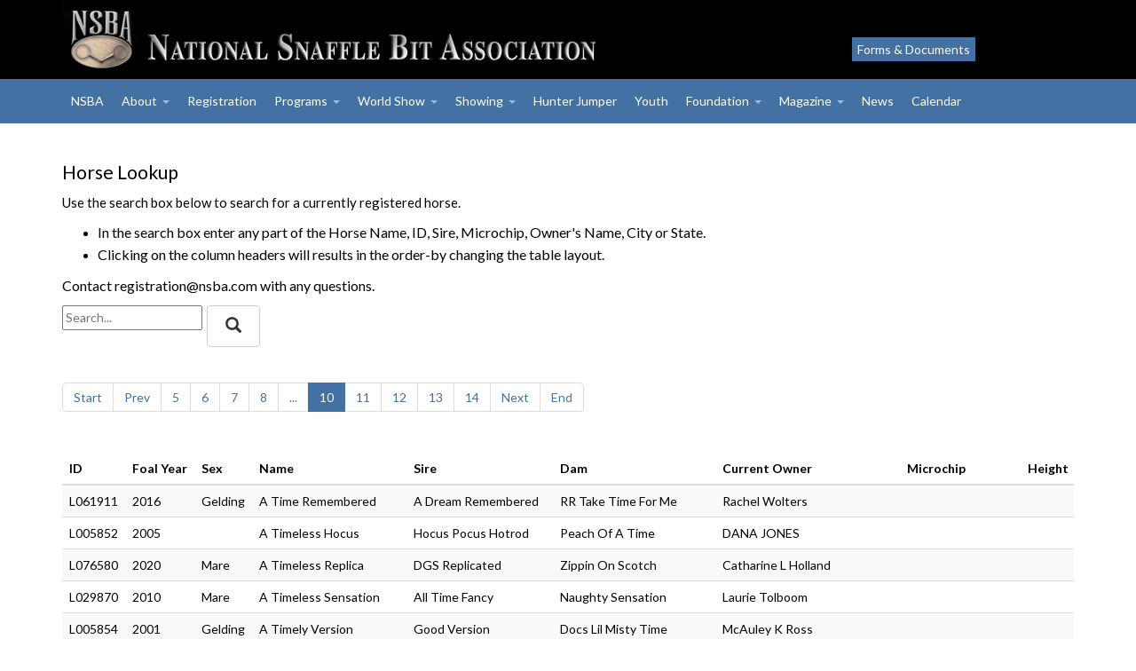

--- FILE ---
content_type: text/html; charset=utf-8
request_url: https://www.nsba.com/horse-lookup?start=900
body_size: 90261
content:
<!DOCTYPE html>
<!-- jsn_dona2_pro 1.1.5 -->
<html lang="en-gb"  dir="ltr">
	<head>
				<meta name="viewport" content="width=device-width, initial-scale=1">
		
		<meta charset="utf-8" />
	<base href="https://www.nsba.com/horse-lookup" />
	<meta name="keywords" content="NSBA, National Snaffle Bit Association, NSBA World Championship Show, NSBA World Show, World Show, Western Pleasure, Hunter Under Saddle, horse auctions, trainer sale, horse shows, horse trainers, horse training, pleasure stallions, pleasure horses for sale, pleasure horse breeders, horse judging, horse advertising, The Way To Go, NSBA magazine, Stallion Auction, NSBA Foundation, The Way To Go, NSBA Hunter Jumper, NSBA Hunter, NSBA Jumper" />
	<meta name="description" content="NSBA [National Snaffle Bit Association] purpose is to promote and improve Western Pleasure horses and Hunter Under Saddle horses. Membership in, horse show rules. Pleasure horse stallions, pleasure horses for sale and pleasure horse trainers and breeders." />
	<meta name="generator" content="Joomla! - Open Source Content Management" />
	<title>National Snaffle Bit Association</title>
	
	<link href="https://fonts.gstatic.com" rel="stylesheet" media="all" attribs="[]" />
	<link href="https://fonts.googleapis.com/css?family=Lato:300,regular,700&display=swap" rel="stylesheet" media="all" attribs="[]" />
	<link href="//cdnjs.cloudflare.com/ajax/libs/font-awesome/4.7.0/css/font-awesome.min.css" rel="stylesheet" media="all" attribs="[]" />
	<link href="//cdnjs.cloudflare.com/ajax/libs/semantic-ui/2.2.11/components/grid.min.css" rel="stylesheet" media="all" attribs="[]" />
	<link href="/cache/jsn_dona2_pro/842f2763f179068b46bb8475fc54625e.css" rel="stylesheet" media="all" attribs="[]" />
	<script type="application/json" class="joomla-script-options new">{"csrf.token":"2bb29462a4ad977e5d7eec5ac24d607e","system.paths":{"root":"","base":""}}</script>
	<script src="/media/jui/js/jquery.min.js?fec97e9bb33ad14f0c80d08829c373ce"></script>
	<script src="/media/jui/js/jquery-noconflict.js?fec97e9bb33ad14f0c80d08829c373ce"></script>
	<script src="/media/jui/js/jquery-migrate.min.js?fec97e9bb33ad14f0c80d08829c373ce"></script>
	<script src="/media/system/js/core.js?fec97e9bb33ad14f0c80d08829c373ce"></script>
	<script src="https://www.nsba.com/components/com_jomcomdev/javascript/comdev.js"></script>
	<script src="/templates/jsn_dona2_pro/assets/bootstrap-sass/assets/javascripts/bootstrap.min.js"></script>
	<script src="/plugins/system/sunfw/assets/joomlashine/site/js/utils.js"></script>
	<script src="/templates/jsn_dona2_pro/js/template.js"></script>
	<script src="/templates/jsn_dona2_pro/niches/business/js/template.js"></script>
	<script src="/media/system/js/mootools-core.js?fec97e9bb33ad14f0c80d08829c373ce"></script>
	<script src="/media/system/js/mootools-more.js?fec97e9bb33ad14f0c80d08829c373ce"></script>
	<script src="/media/system/js/modal.js?fec97e9bb33ad14f0c80d08829c373ce"></script>
	<script src="/plugins/system/pagebuilder2/assets/custom.js"></script>
	<script src="/plugins/editors/pagebuilder3/assets/app/assets/1.3.16/helper.js"></script>
	<script>
jQuery(function($){ initTooltips(); $("body").on("subform-row-add", initTooltips); function initTooltips (event, container) { container = container || document;$(container).find(".hasTooltip").tooltip({"html": true,"container": "body"});} });jQuery(function($){ initPopovers(); $("body").on("subform-row-add", initPopovers); function initPopovers (event, container) { $(container || document).find(".hasPopover").popover({"html": true,"trigger": "hover focus","container": "body"});} });SunBlank.initTemplate();
			if (window.MooTools !== undefined) {
				Element.implement({
					hide: function() {
						return this;
					},
					show: function(v) {
						return this;
					},
					slide: function(v) {
						return this;
					}
				});
			}
		
			jQuery(function($) {
				$(document).ready(function() {
					$("ul.sunfw-tpl-menu li.item-465").addClass("megamenu").removeClass("dropdown-submenu");
				});
			});
		
			jQuery(function($) {
				$(document).ready(function() {
					$("ul.sunfw-tpl-menu li.item-483").addClass("megamenu").removeClass("dropdown-submenu");
					$("ul.sunfw-tpl-menu li.item-483").addClass("left")
					$("ul.sunfw-tpl-menu li.item-483").addClass("full-width")
				});
			});
		
			jQuery(function($) {
				$(document).ready(function() {
					$("ul.sunfw-tpl-menu li.item-3077").addClass("megamenu").removeClass("dropdown-submenu");
					$("ul.sunfw-tpl-menu li.item-3077").addClass("full-width")
				});
			});
		
			jQuery(function($) {
				$(document).ready(function() {
					$("ul.sunfw-tpl-menu li.item-3051").addClass("megamenu").removeClass("dropdown-submenu");
					$("ul.sunfw-tpl-menu li.item-3051").addClass("left")
					$("ul.sunfw-tpl-menu li.item-3051").addClass("full-width")
				});
			});
		
			jQuery(function($) {
				$(document).ready(function() {
					$("ul.sunfw-tpl-menu li.item-3105").addClass("megamenu").removeClass("dropdown-submenu");
					$("ul.sunfw-tpl-menu li.item-3105").addClass("full-width")
				});
			});
		
			jQuery(function($) {
				$(document).ready(function() {
					$("ul.sunfw-tpl-menu li.item-3118").addClass("megamenu").removeClass("dropdown-submenu");
				});
			});
		
		jQuery(function($) {
			SqueezeBox.initialize({});
			initSqueezeBox();
			$(document).on('subform-row-add', initSqueezeBox);

			function initSqueezeBox(event, container)
			{
				SqueezeBox.assign($(container || document).find('a.modal').get(), {
					parse: 'rel'
				});
			}
		});

		window.jModalClose = function () {
			SqueezeBox.close();
		};

		// Add extra modal close functionality for tinyMCE-based editors
		document.onreadystatechange = function () {
			if (document.readyState == 'interactive' && typeof tinyMCE != 'undefined' && tinyMCE)
			{
				if (typeof window.jModalClose_no_tinyMCE === 'undefined')
				{
					window.jModalClose_no_tinyMCE = typeof(jModalClose) == 'function'  ?  jModalClose  :  false;

					jModalClose = function () {
						if (window.jModalClose_no_tinyMCE) window.jModalClose_no_tinyMCE.apply(this, arguments);
						tinyMCE.activeEditor.windowManager.close();
					};
				}

				if (typeof window.SqueezeBoxClose_no_tinyMCE === 'undefined')
				{
					if (typeof(SqueezeBox) == 'undefined')  SqueezeBox = {};
					window.SqueezeBoxClose_no_tinyMCE = typeof(SqueezeBox.close) == 'function'  ?  SqueezeBox.close  :  false;

					SqueezeBox.close = function () {
						if (window.SqueezeBoxClose_no_tinyMCE)  window.SqueezeBoxClose_no_tinyMCE.apply(this, arguments);
						tinyMCE.activeEditor.windowManager.close();
					};
				}
			}
		};
		
		window.pb_baseUrl = "https://www.nsba.com/";
		;
			jQuery(function($) {
				$(document).ready(function() {
					var options = document.querySelectorAll("option[value=\"pagebuilder3\"]");
					for (var i = 0; i < options.length; i++) {
						var selector = options[i].parentNode;
						options[i].parentNode.removeChild(options[i]);
						if ($(selector).data("chosen")) {
							var params = $(selector).data("chosen").options;
							$(selector).chosen("destroy");
							$(selector).chosen(params);
						}
					}
				});
			});
		
		window.pb_baseUrl = "https://www.nsba.com/";
		
	</script>


		<!-- HTML5 shim and Respond.js for IE8 support of HTML5 elements and media queries -->
		<!--[if lt IE 9]>
		<script src="https://oss.maxcdn.com/html5shiv/3.7.2/html5shiv.min.js"></script>
		<script src="https://oss.maxcdn.com/respond/1.4.2/respond.min.js"></script>
		<![endif]-->

		<!-- Global site tag (gtag.js) - Google Analytics -->
<script async src="https://www.googletagmanager.com/gtag/js?id=UA-109237032-1"></script>
<script>
  window.dataLayer = window.dataLayer || [];
  function gtag(){dataLayer.push(arguments);}
  gtag('js', new Date());

  gtag('config', 'UA-109237032-1');
  gtag('config', 'G-W6BQNP0ZG5');
</script>	</head>

	
	<body id="sunfw-master" class="joomla-3 tmpl-jsn_dona2_pro  sunfw-direction-ltr  sunfw-com-areports sunfw-view-report sunfw-itemid-5476">
		
		<div id="sunfw-wrapper" class="sunfw-content ">
			<div id="sunfw_section_background" class="sunfw-section sunfw_section_background "><div class="container"><div id="row_row-18" class="row ">
		<div id="column_column-37" class="col-xs-12 col-sm-6 col-md-6 col-lg-8 "><div class="layout-item sunfw-item-logo">
					<div class="sunfw-logo visible-lg visible-md visible-sm visible-xs">
	<a href="https://www.nsba.com" title="National Snaffle Bit Association">
		<img
			class="logo visible-md visible-lg img-responsive"
			alt="National Snaffle Bit Association" src="https://www.nsba.com/images/article-images/NSBAHeader.png"
		/>
		<img
			class="logo hidden-md hidden-lg img-responsive"
			alt="National Snaffle Bit Association" src="https://www.nsba.com/images/article-images/NSBAHeader.png"
		/>
	</a>
</div>
				</div></div>
<div id="column_column-38" class="col-xs-12 col-sm-6 col-md-6 col-lg-4 "><div class="layout-item sunfw-item-joomla-module">
					<div class="  module-style  visible-lg visible-md visible-sm visible-xs">
	<div class="modulecontainer ">

<div class="custom"  >
	<div data-pb-version="250" style="display: none;"></div><div class="__pf_qzta29" id="__pf_qzta29" data-pf-ver="250" data-pf-initial-ver="250"><section class="_DblQBlAM _105ZujK4" data-id="_105ZujK4" style="min-height: auto;"><div class="_DblQBlAM__filter" style="background-color: rgba(0, 0, 0, 0);"></div><div class="_DblQBlAM__container" style="max-width: 100%;"><div class="_pDNE0kYl _GbjMiA36 pb-grid pb-grid--stackable pb-grid--automatic" data-id="_GbjMiA36"><div class=" grid__column" style="padding: 15px;"><div class="_O689JW7n _ApEMUNno" data-id="_ApEMUNno"><a class="_43klRgVK _q5kmixog _43klRgVK__btn--rect" target="_self"  data-id="_q5kmixog" href="https://www.nsba.com/forms-and-document-library"  data-flag="false"><span class="_VWvqNvR9 _5N0Yidwm _ZGwmb_O6" data-id="_5N0Yidwm" data-name="text">Forms & Documents</span></a></div></div></div></div></section></div> <div data-type="pagefly-styles"><link rel="stylesheet" href="https://fonts.googleapis.com/css?family=Lato:400"> <style type="text/css">._ERbj1g7D { position: relative; } ._GwlbZrJE { font-size: 1em; vertical-align: middle; text-align: center; width: auto; height: auto; } ._GwlbZrJE--diamond, ._GwlbZrJE--circle, ._GwlbZrJE--square { width: 50px; height: 50px; line-height: 50px; border: 1px solid; } ._GwlbZrJE--circle { border-radius: 100%; } ._GwlbZrJE--diamond { transform: rotate(45deg); -webkit-transform: rotate(45deg); } ._GwlbZrJE--diamond:before { display: block; transform: rotate(-45deg); -webkit-transform: rotate(-45deg); } ._VWvqNvR9 { vertical-align: middle; } ._43klRgVK { color: inherit; display: inline-block; line-height: 1; padding: 0.7em 1.2em; box-sizing: border-box; cursor: pointer; text-align: center; border: 1px solid #ebebeb; background-color: #ebebeb; text-decoration: none; position: relative; max-width: 100%; } ._43klRgVK:hover, ._43klRgVK:active, ._43klRgVK:focus { color: inherit; text-decoration: none; } ._43klRgVK > * { color: inherit; text-decoration: inherit; vertical-align: middle !important; } ._43klRgVK__icon--none i, ._43klRgVK__icon--left i { margin-right: 0.3em; } ._43klRgVK__icon--right i { margin-left: 0.3em; } ._43klRgVK__icon--top i { margin-bottom: 0.5em; display: block; text-align: inherit; } ._43klRgVK__icon--top > span, ._43klRgVK__icon--top > span[data-empty][contenteditable] { display: block; } ._43klRgVK > span { color: inherit !important; text-decoration: inherit !important; line-height: inherit !important; display: inline-block; max-width: 100%; } ._43klRgVK[data-active=true] { background: black; color: white; } ._43klRgVK__btn--plain { border: none; background: none; } ._43klRgVK__btn--outline { background: none; border: 2px solid; } ._43klRgVK__btn--rounded { border-radius: 20px; } ._43klRgVK [class*="--diamond"] { margin-right: 1em; } ._O689JW7n { position: relative; } ._pDNE0kYl { position: relative; } ._pDNE0kYl { margin: 0 -15px; } ._DblQBlAM { position: relative; } ._DblQBlAM { clear: both; } ._DblQBlAM[data-parallax="true"] { position: relative; background: none !important; } ._DblQBlAM__parallax { position: absolute; top: 0; left: 0; width: 100%; height: 100%; overflow: hidden; pointer-events: none; background-size: cover !important; background-repeat: no-repeat; } ._DblQBlAM { box-sizing: border-box; padding: 15px 0; position: relative; } ._DblQBlAM[data-container] ._DblQBlAM__container { padding-left: 15px; padding-right: 15px; width: auto; margin: auto; box-sizing: border-box; } ._DblQBlAM .pf-parallax__img { position: absolute; object-fit: cover; top: 0; left: 0; width: 100%; height: 100%; z-index: -1; } 
						    @media all { .__pf_qzta29 ._q5kmixog[data-id="_q5kmixog"] { background-color: rgb(67, 113, 163); color: white; border-style: none; font-size: 14px; font-family: Lato; padding: 6px; } .__pf_qzta29 ._q5kmixog[data-id="_q5kmixog"]:hover { background-color: white; color: black; border: 1px solid black; } .__pf_qzta29 ._ApEMUNno[data-id="_ApEMUNno"] { text-align: center; } .__pf_qzta29 ._GbjMiA36[data-id="_GbjMiA36"] { display: flex; flex-direction: row; align-items: center; margin: 0px; } .__pf_qzta29 ._105ZujK4[data-id="_105ZujK4"] { padding: 0px; margin-top: 27px; } } @media only screen and (max-width: 767px) { } @media only screen and (min-width: 768px) and (max-width: 991px) { } @media only screen and (min-width: 992px) and (max-width: 1199px) { } @media only screen and (min-width: 1200px) { } </style></div><script type="text/javascript">
			window.__pagefly_options__=window.__pagefly_options__||[],window.__pagefly_options__.push({"isBackend":false,"isPreview":false,"key":"helper","css":[{"key":"fontawesome","url":"https://maxcdn.bootstrapcdn.com/font-awesome/4.7.0/css/font-awesome.min.css","elements":["Icon","Tabs","Slider","Accordion","MailChimp","Form","Heading","Button"]}],"js":[],"page_id":"871"});

</script><!-- Start PageFly ID|871|End PageFly ID --></div>
</div></div>
				</div></div>	</div></div></div><div id="sunfw_section_header" class="sunfw-section sunfw_section_header sunfw-sticky "><div class="container"><div id="row_row-0" class="row ">
		<div id="column_column-30" class="col-xs-12 col-sm-12 col-md-12 col-lg-12 "><div class="layout-item sunfw-item-menu">
					<div class=" visible-lg visible-md visible-sm visible-xs">
	<nav class="navbar navbar-default sunfw-menu-head sunfwMenuFading" role="navigation">
				<div class="navbar-header">
					<button type="button" class="navbar-toggle collapsed btn btn-danger" data-toggle="collapse" id="menu_item_mega-menu_mobile" data-target="#menu_item_mega-menu" aria-expanded="false">
						<i aria-hidden="true" class="fa fa-bars"></i>
					</button>
				</div>
				<div class="collapse navbar-collapse sunfw-menu" id="menu_item_mega-menu"><ul class="nav navbar-nav sunfw-tpl-menu"><li class="item-1992"><a class="clearfix" href="/" ><span data-title="NSBA"><span class="menutitle">NSBA</span></span></a></li><li class="item-465 divider parent dropdown-submenu"><a class="dropdown-toggle" data-toggle="dropdown" href="javascript: void(0)"><span data-title="About"><span class="menutitle">About</span></span><span class="caret"></span></a><ul class="sunfw-megamenu-sub-menu" style="width:600px">
				<div class="grid" style="background-color:#ffffff">
					<div class="sunfw-mega-menu">
						<div id="sunfw_menu_row_row-6" class="row">
							<div id="sunfw_menu_column_column-12" class="col-xs-6 ">
								<div class="sunfw-block">
									<div class="sunfw-item"><div class="  module-style  ">
	<div class="modulecontainer "><h3 class="module-title ">About</h3><ul class="nav menu">
<li class="item-466"><a href="/mission" >Mission</a></li><li class="item-3017"><a href="/alliance-partners" >Alliance Partners</a></li><li class="item-3018"><a href="/rulebook" >Rulebook</a></li><li class="item-3019"><a href="/membership" >Membership</a></li><li class="item-5086"><a href="/member-benefits" >Member Benefits</a></li><li class="item-3020"><a href="/financial-statements" >Financial Statements</a></li><li class="item-3023"><a href="/advertising" >Advertising</a></li><li class="item-5787"><a href="https://nsbaonlinestore.itemorder.com/" >Shop NSBA</a></li></ul>
</div></div>

									</div>
								</div>
							</div>
							<div id="sunfw_menu_column_column-13" class="col-xs-6">
								<div class="sunfw-block">
									<div class="sunfw-item"><div class="  module-style  ">
	<div class="modulecontainer "><h3 class="module-title ">Your Representatives</h3><ul class="nav menu">
<li class="item-3022"><a href="/board-of-directors-minutes" >Board of Directors Minutes</a></li><li class="item-3029"><a href="/nsba-officers" >NSBA Officers</a></li><li class="item-3030"><a href="/national-directors" >National Directors</a></li></ul>
</div></div>

									</div>
									<div class="sunfw-item"><div class="  module-style  ">
	<div class="modulecontainer "><h3 class="module-title ">Contact Us</h3><ul class="nav menu">
<li class="item-3028"><a href="/nsba-staff" >NSBA Staff</a></li></ul>
</div></div>

									</div>
								</div>
								<div class="sunfw-block">
								</div>
							</div>
						</div>
					</div>
				</div>
			</ul></li><li class="item-4186"><a class="clearfix" href="/registration" ><span data-title="Registration"><span class="menutitle">Registration</span></span></a></li><li class="item-483 divider parent dropdown-submenu"><a class="dropdown-toggle" data-toggle="dropdown" href="javascript: void(0)"><span data-title="Programs"><span class="menutitle">Programs</span></span><span class="caret"></span></a><ul class="sunfw-megamenu-sub-menu" style="width:100%">
				<div class="grid" style="background-color:#ffffff">
					<div class="sunfw-mega-menu">
						<div id="sunfw_menu_row_row-7" class="row">
							<div id="sunfw_menu_column_column-15" class="col-xs-4">
								<div class="sunfw-block">
									<div class="sunfw-item"><div class="  module-style  ">
	<div class="modulecontainer "><h3 class="module-title ">Breeders Championship Futurity</h3><ul class="nav menu">
<li class="item-3034"><a href="/bcf" >BCF</a></li><li class="item-3035"><a href="/bcf-classes" >Classes Offered</a></li><li class="item-3036"><a href="/enrolling-a-stallion-or-foal" >Enrolling a Stallion or Foal</a></li><li class="item-3038"><a href="/images/documents/BCF-and-Color-BCF-Forms/BCF-Stallion-Years.pdf" target="_blank" rel="noopener noreferrer">Nominated Stallions</a></li><li class="item-4132"><a href="/enroll-a-foal-bcf" >Enroll A Foal</a></li><li class="item-5730"><a href="/ranch-bcf" >Ranch BCF</a></li><li class="item-5731"><a href="/ranch-enrolling-a-stallion-or-foal" >Enrolling a Stallion or Foal</a></li></ul>
</div></div>

									</div>
								</div>
							</div>
							<div id="sunfw_menu_column_column-45" class="col-xs-4">
								<div class="sunfw-block">
									<div class="sunfw-item"><div class="  module-style  ">
	<div class="modulecontainer "><h3 class="module-title ">Color Breeders Championship Futurity</h3><ul class="nav menu">
<li class="item-3032"><a href="/color-bcf" >Color BCF</a></li><li class="item-3289"><a href="/images/documents/BCF-and-Color-BCF-Forms/Color-BCF-Stallion-Years.pdf" target="_blank" rel="noopener noreferrer">Nominated Stallions</a></li><li class="item-4131"><a href="/enroll-a-foal" >Enroll A Foal</a></li></ul>
</div></div>

									</div>
									<div class="sunfw-item"><div class="  module-style  ">
	<div class="modulecontainer "><h3 class="module-title ">Online Foal Enrollment</h3><ul class="nav menu">
<li class="item-3741"><a href="/yearling-enrollment" >Yearling Enrollment</a></li><li class="item-4063"><a href="/weanling-enrollment" >Weanling Enrollment</a></li></ul>
</div></div>

									</div>
								</div>
							</div>
							<div id="sunfw_menu_column_column-17" class="col-xs-4">
								<div class="sunfw-block">
									<div class="sunfw-item"><div class="  module-style  ">
	<div class="modulecontainer "><h3 class="module-title ">Incentive Fund Program</h3><ul class="nav menu">
<li class="item-3040"><a href="/if" >Incentive Fund</a></li><li class="item-3390"><a href="https://www.nsbastallionauction.com" >Stallion Service Auction</a></li><li class="item-3045"><a href="/images/documents/Stallion-Incentive-Fund-Forms-and-Documents/SIF-Stallion-Years.pdf" target="_blank" rel="noopener noreferrer">Nominated Stallions</a></li><li class="item-4133"><a href="/enroll-a-foal-sif" >Enroll A Foal</a></li></ul>
</div></div>

									</div>
									<div class="sunfw-item"><div class="  module-style  ">
	<div class="modulecontainer "><h3 class="module-title ">Smart Points</h3><ul class="nav menu">
<li class="item-3046"><a href="/smart-points" >Smart Points</a></li><li class="item-5308"><a href="/smart-points-enrollment" >Smart Points Enrollment</a></li></ul>
</div></div>

									</div>
									<div class="sunfw-item">
									</div>
								</div>
							</div>
						</div>
					</div>
				</div>
			</ul></li><li class="item-3077 divider parent dropdown-submenu"><a class="dropdown-toggle" data-toggle="dropdown" href="javascript: void(0)"><span data-title="World Show"><span class="menutitle">World Show</span></span><span class="caret"></span></a><ul class="sunfw-megamenu-sub-menu" style="width:100%">
				<div class="grid" style="background-color:#ffffff">
					<div class="sunfw-mega-menu">
						<div id="sunfw_menu_row_row-19" class="row">
							<div id="sunfw_menu_column_column-38" class="col-xs-3">
								<div class="sunfw-block">
									<div class="sunfw-item"><div class="  module-style  ">
	<div class="modulecontainer "><h3 class="module-title ">World Show Information</h3><ul class="nav menu">
<li class="item-3078"><a href="/world-show" >World Show</a></li><li class="item-3079"><a href="/world-show-sponsors" >Sponsors</a></li><li class="item-5096"><a href="/riding-schedule" >Riding Schedule</a></li><li class="item-4452"><a href="/images/documents/World-Championship-Show-Results/Results/R028082025idx.htm" target="_blank" rel="noopener noreferrer">World Show Results</a></li><li class="item-3104"><a href="/patterns-and-score-sheets" >Patterns &amp; Score Sheets</a></li><li class="item-3836"><a href="/stalls" >Stalls</a></li><li class="item-4939"><a href="/qualifying" >Qualifying</a></li><li class="item-3295"><a href="/honors-banquet" >Honors Banquet</a></li><li class="item-3080"><a href="/schedule-and-time" >Schedule &amp; Times</a></li><li class="item-3294"><a href="/vendors" target="_blank">Vendors</a></li><li class="item-3088"><a href="/photographer" >Photographer</a></li><li class="item-4208"><a href="/cinch" >CINCH</a></li></ul>
</div></div>

									</div>
								</div>
							</div>
							<div id="sunfw_menu_column_column_58" class="col-xs-3">
								<div class="sunfw-block">
									<div class="sunfw-item"><div class="  module-style  ">
	<div class="modulecontainer "><h3 class="module-title ">Yearling Sale</h3><ul class="nav menu">
<li class="item-3083"><a href="/yearling-sale" >Yearling Sale</a></li><li class="item-3293"><a href="https://www.nsba.com/images/documents/Yearling-Sale/Yearling-Sale-Catalog.pdf" >Sale Catalog</a></li><li class="item-3833"><a href="/sale-videos" >Sale Videos</a></li><li class="item-3782"><a href="/eligible-graduates" >Eligible Graduates</a></li><li class="item-4178"><a href="/sale-packet" >Sale Packet</a></li><li class="item-5085"><a href="/online-bidder-registration" >Online Bidder Registration</a></li><li class="item-5808"><a href="https://keystone.asteris.com/#/login" >Veterinarians</a></li></ul>
</div></div>

									</div>
								</div>
								<div class="sunfw-block">
								</div>
								<div class="sunfw-block">
									<div class="sunfw-item"><div class="  module-style  ">
	<div class="modulecontainer "><h3 class="module-title ">Entry Information</h3><ul class="nav menu">
<li class="item-4334"><a href="/enter-online" >Online Entry</a></li><li class="item-4335"><a href="/stall-reservations" >Stall Reservations</a></li><li class="item-3172"><a href="/entry-book-and-forms" >Entry Booklet &amp; Forms</a></li><li class="item-5809"><a href="/paid-warmup" >Paid Warmup</a></li></ul>
</div></div>

									</div>
								</div>
							</div>
							<div id="sunfw_menu_column_column_59" class="col-xs-3">
								<div class="sunfw-block">
									<div class="sunfw-item"><div class="  module-style  ">
	<div class="modulecontainer "><h3 class="module-title ">Accommodations</h3><ul class="nav menu">
<li class="item-3089"><a href="/hotels" >Hotels</a></li><li class="item-3090"><a href="/camping" >Camping</a></li></ul>
</div></div>

									</div>
									<div class="sunfw-item"><div class="  module-style  ">
	<div class="modulecontainer "><h3 class="module-title ">Video Footage</h3><ul class="nav menu">
<li class="item-5471"><a href="/live-streams" >Live Streams</a></li><li class="item-3857"><a href="/ford-truck-arena" >Ford Truck Arena</a></li><li class="item-3858"><a href="/mustang-arena" >Mustang Arena</a></li><li class="item-3859"><a href="/pavilion-arena" >Pavilion Arena</a></li><li class="item-3860"><a href="/super-duty-arena" >Super Duty Arena</a></li></ul>
</div></div>

									</div>
								</div>
							</div>
							<div id="sunfw_menu_column_column-56" class="col-xs-3">
								<div class="sunfw-block">
									<div class="sunfw-item"><div class="  module-style  ">
	<div class="modulecontainer "><h3 class="module-title ">Show Your Colors Information</h3><ul class="nav menu">
<li class="item-3254"><a href="/show-your-colors" >Show Your Colors</a></li><li class="item-4620"><a href="/syc-score-sheets" >Score Sheets</a></li><li class="item-3260"><a href="/syc-entry" target="_blank">Entry</a></li><li class="item-5810"><a href="/paid-warmup" >Paid Warmup</a></li></ul>
</div></div>

									</div>
								</div>
								<div class="sunfw-block">
								</div>
							</div>
						</div>
					</div>
				</div>
			</ul></li><li class="item-3051 divider parent dropdown-submenu"><a class="dropdown-toggle" data-toggle="dropdown" href="javascript: void(0)"><span data-title="Showing"><span class="menutitle">Showing</span></span><span class="caret"></span></a><ul class="sunfw-megamenu-sub-menu" style="width:100%">
				<div class="grid" style="background-color:#ffffff">
					<div class="sunfw-mega-menu">
						<div id="sunfw_menu_row_row-17" class="row">
							<div id="sunfw_menu_column_column-31" class="col-xs-3">
								<div class="sunfw-block">
									<div class="sunfw-item"><div class="  module-style  ">
	<div class="modulecontainer "><h3 class="module-title ">Certificate of Registration</h3><ul class="nav menu">
<li class="item-3052"><a href="/certificate-of-registration" >Certificate of Registration</a></li></ul>
</div></div>

									</div>
									<div class="sunfw-item"><div class="  module-style  ">
	<div class="modulecontainer "><h3 class="module-title ">Show Results</h3><ul class="nav menu">
<li class="item-5806"><a href="/2025-show-results" >2025 Show Results</a></li><li class="item-5732"><a href="/2024-show-results" >2024 Show Results</a></li><li class="item-5618"><a href="/2023-show-results" >2023 Show Results</a></li></ul>
</div></div>

									</div>
								</div>
								<div class="sunfw-block">
									<div class="sunfw-item"><div class="  module-style  ">
	<div class="modulecontainer "><h3 class="module-title ">Point Standings</h3><ul class="nav menu">
<li class="item-5805"><a href="/2025-point-standings" >2025 Point Standings</a></li><li class="item-5712"><a href="/2024-point-standings" >2024 Point Standings</a></li><li class="item-5609"><a href="/2023-point-standings" >2023 Point Standings</a></li></ul>
</div></div>

									</div>
								</div>
							</div>
							<div id="sunfw_menu_column_column-32" class="col-xs-3">
								<div class="sunfw-block">
									<div class="sunfw-item"><div class="  module-style  ">
	<div class="modulecontainer "><h3 class="module-title ">Member Resources</h3><ul class="nav menu">
<li class="item-3055"><a href="/nsba-rule-book" >NSBA Rulebook</a></li><li class="item-3057"><a href="/show-membership-requirements" >Show/Membership Requirements </a></li><li class="item-3058"><a href="/purse-options" >Purse Options</a></li><li class="item-3134"><a href="/awards" >Awards</a></li><li class="item-4727"><a href="/medication-form" >Medication Form</a></li><li class="item-5475"><a href="/member-lookup" >Member Lookup</a></li><li class="item-5476 current active"><a href="/horse-lookup" >Horse Lookup</a></li><li class="item-4289"><a href="/horse-earnings" >Horse Earnings</a></li><li class="item-5474"><a href="/rider-earnings" >Rider Earnings</a></li></ul>
</div></div>

									</div>
									<div class="sunfw-item">
									</div>
								</div>
							</div>
							<div id="sunfw_menu_column_column-33" class="col-xs-3">
								<div class="sunfw-block">
									<div class="sunfw-item"><div class="  module-style  ">
	<div class="modulecontainer "><h3 class="module-title ">Guide to Show Management</h3><ul class="nav menu">
<li class="item-3061"><a href="/show-manager-documents" >Show Manager Documents</a></li><li class="item-3056"><a href="/equestrians-with-disabilities" >Equestrians With Disabilities </a></li><li class="item-3062"><a href="/images/documents/Show-Approval-Documents/Results-Reports-Deadlines.pdf" target="_blank" rel="noopener noreferrer">Results, Reports and Deadlines</a></li><li class="item-3063"><a href="/images/documents/Show-Approval-Documents/Sanction-Fees.pdf" target="_blank" rel="noopener noreferrer">Sanction Fees</a></li><li class="item-5552"><a href="/patterns-score-sheets" >Patterns &amp; Score Sheets</a></li><li class="item-5355"><a href="/images/documents/Judging-Forms-and-Documents/NSBA-HJ-Stewards.pdf" >HJ Stewards</a></li></ul>
</div></div>

									</div>
								</div>
								<div class="sunfw-block">
									<div class="sunfw-item"><div class="  module-style  ">
	<div class="modulecontainer "><h3 class="module-title ">Judges</h3><ul class="nav menu">
<li class="item-3065"><a href="/judges-list" >Judges List</a></li><li class="item-3066"><a href="/judges-application-forms" >Judges Application Forms</a></li><li class="item-3067"><a href="/judges-recertification" >Judges Recertification</a></li><li class="item-3069"><a href="/judges-forms-documents" >Judges Forms &amp; Documents</a></li></ul>
</div></div>

									</div>
								</div>
							</div>
							<div id="sunfw_menu_column_column-35" class="col-xs-3">
								<div class="sunfw-block">
									<div class="sunfw-item"><div class="  module-style  ">
	<div class="modulecontainer "><h3 class="module-title ">NSBA Honors</h3><ul class="nav menu">
<li class="item-3139"><a href="/nsba-hall-of-fame" >NSBA Hall of Fame</a></li><li class="item-3140"><a href="/horse-of-the-year" >Horse of the Year</a></li><li class="item-3141"><a href="/quarter-million-dollar-club" >Quarter Million Dollar Club</a></li><li class="item-3572"><a href="https://www.nsba.com/images/documents/Showing/Top-Money-Earners.pdf" >Top Money Earners</a></li></ul>
</div></div>

									</div>
								</div>
								<div class="sunfw-block">
									<div class="sunfw-item"><div class="  module-style  ">
	<div class="modulecontainer "><h3 class="module-title ">Riders List</h3><ul class="nav menu">
<li class="item-3101"><a href="/images/documents/Showing/2025-Riders-List.pdf" target="_blank" rel="noopener noreferrer">Riders List</a></li></ul>
</div></div>

									</div>
								</div>
								<div class="sunfw-block">
									<div class="sunfw-item"><div class="  module-style  ">
	<div class="modulecontainer "><h3 class="module-title ">Suspensions</h3><ul class="nav menu">
<li class="item-3076"><a href="/suspensions" >Suspensions</a></li></ul>
</div></div>

									</div>
								</div>
							</div>
						</div>
					</div>
				</div>
			</ul></li><li class="item-4653"><a class="clearfix" href="/hunter-jumper" ><span data-title="Hunter Jumper"><span class="menutitle">Hunter Jumper</span></span></a></li><li class="item-3119"><a class="clearfix" href="/youth" ><span data-title="Youth"><span class="menutitle">Youth</span></span></a></li><li class="item-3105 divider parent dropdown-submenu"><a class="dropdown-toggle" data-toggle="dropdown" href="javascript: void(0)"><span data-title="Foundation"><span class="menutitle">Foundation</span></span><span class="caret"></span></a><ul class="sunfw-megamenu-sub-menu" style="width:100%">
				<div class="grid" style="background-color:#ffffff">
					<div class="sunfw-mega-menu">
						<div id="sunfw_menu_row_row-23" class="row">
							<div id="sunfw_menu_column_column-46" class="col-xs-4">
								<div class="sunfw-block">
									<div class="sunfw-item"><div class="  module-style  ">
	<div class="modulecontainer "><h3 class="module-title ">The Foundation</h3><ul class="nav menu">
<li class="item-3107"><a href="/about-the-foundation" >About the Foundation </a></li><li class="item-3108"><a href="/foundation-officers" >Foundation Officers</a></li><li class="item-3116"><a href="/board-minutes" >Board Minutes</a></li><li class="item-5274"><a href="/youth-of-the-year" >Youth of the Year</a></li><li class="item-5429"><a href="/cowgirls-roc" >Cowgirls ROC</a></li></ul>
</div></div>

									</div>
								</div>
							</div>
							<div id="sunfw_menu_column_column-47" class="col-xs-4">
								<div class="sunfw-block">
									<div class="sunfw-item"><div class="  module-style  ">
	<div class="modulecontainer "><h3 class="module-title ">Programs</h3><ul class="nav menu">
<li class="item-5272"><a href="/animal-welfare-fund" >Animal Welfare Fund</a></li><li class="item-3114"><a href="/education" >Education</a></li><li class="item-3109"><a href="/foundation-equestrians-with-disabilities" >Equestrians With Disabilities </a></li><li class="item-3111"><a href="/trainers-crisis-fund" >Crisis Fund</a></li><li class="item-5275"><a href="/champion-fund" >Champion Fund</a></li><li class="item-3110"><a href="/heroes-on-horses" >Heroes on Horses</a></li><li class="item-3733"><a href="/grant-application" >World Show Grant Application</a></li><li class="item-5465"><a href="/professionals-pledge" >Professional's Pledge</a></li><li class="item-5554"><a href="/scholarship" >Scholarship</a></li><li class="item-4480"><a href="/tomorrows-horsemen" >Tomorrows Horsemen</a></li><li class="item-5784"><a href="/mental-health-matters" >Mental Health Matters</a></li></ul>
</div></div>

									</div>
								</div>
							</div>
							<div id="sunfw_menu_column_column-49" class="col-xs-4">
								<div class="sunfw-block">
									<div class="sunfw-item"><div class="  module-style  ">
	<div class="modulecontainer "><h3 class="module-title ">Donations</h3><ul class="nav menu">
<li class="item-5276"><a href="/our-donors" >Our Donors</a></li><li class="item-3115"><a href="/how-to-contribute" >How to Contribute</a></li><li class="item-3117"><a href="/silent-auction" >Silent Auction</a></li><li class="item-3438"><a href="/corporate-matching-gifts" >Corporate Matching Gifts</a></li><li class="item-3112"><a href="/sponsor-a-rider" >Sponsor A Rider</a></li></ul>
</div></div>

									</div>
									<div class="sunfw-item">
									</div>
								</div>
							</div>
						</div>
					</div>
				</div>
			</ul></li><li class="item-3118 divider parent dropdown-submenu"><a class="dropdown-toggle" data-toggle="dropdown" href="javascript: void(0)"><span data-title="Magazine"><span class="menutitle">Magazine</span></span><span class="caret"></span></a><ul class="sunfw-megamenu-sub-menu" style="width:300px">
				<div class="grid" style="background-color:#ffffff">
					<div class="sunfw-mega-menu">
						<div id="sunfw_menu_row_row-22" class="row">
							<div id="sunfw_menu_column_column-43" class="col-xs-12 ">
								<div class="sunfw-block">
									<div class="sunfw-item"><div class="  module-style  ">
	<div class="modulecontainer "><h3 class="module-title ">Current and Previous Issues</h3><ul class="nav menu">
<li class="item-3238"><a href="/magazine-issues" >Magazine Issues</a></li><li class="item-5427"><a href="/subscribe" >Subscribe</a></li></ul>
</div></div>

									</div>
								</div>
								<div class="sunfw-block">
									<div class="sunfw-item"><div class="  module-style  ">
	<div class="modulecontainer "><h3 class="module-title ">Advertising</h3><ul class="nav menu">
<li class="item-3237"><a href="/advertising-rates" >Advertising Rates</a></li><li class="item-4387"><a href="/place-ad" >Place Ad</a></li></ul>
</div></div>

									</div>
								</div>
							</div>
						</div>
					</div>
				</div>
			</ul></li><li class="item-3333"><a class="clearfix" href="/news" ><span data-title="News"><span class="menutitle">News</span></span></a></li><li class="item-3337"><a class="clearfix" href="/calendars" ><span data-title="Calendar"><span class="menutitle">Calendar</span></span></a></li></ul></div></nav></div>
				</div></div>	</div></div></div><div id="sunfw_section_content" class="sunfw-section sunfw_section_content "><div class="container"><div id="row_row-5" class="row sunfw-flex-component">
		<div id="column_column-7" class="col-xs-36 col-sm-12 col-md-12 col-lg-12  flex-md-unordered"><div class="layout-item sunfw-item-page-content">
					<div id="system-message-container">
	</div>

<div class="reports-report" id="report2">
	        <h3>Horse Lookup</h3>
	
	
	
	        <div class="report-description">
			<h4>Use the search box below to search for a currently registered horse.</h4>
<ul>
<li><span style="font-size: 12pt;">In the search box enter any part of the Horse Name, ID, Sire, Microchip, Owner's Name, City or State.</span></li>
<li><span style="font-size: 12pt;">Clicking on the column headers will results in the order-by changing the table layout.</span></li>
</ul>
<p><span style="font-size: 12pt;"><span id="cloak65345a3f95277c0637008297f5207395">This email address is being protected from spambots. You need JavaScript enabled to view it.</span><script type='text/javascript'>
				document.getElementById('cloak65345a3f95277c0637008297f5207395').innerHTML = '';
				var prefix = '&#109;a' + 'i&#108;' + '&#116;o';
				var path = 'hr' + 'ef' + '=';
				var addy65345a3f95277c0637008297f5207395 = 'r&#101;g&#105;str&#97;t&#105;&#111;n' + '&#64;';
				addy65345a3f95277c0637008297f5207395 = addy65345a3f95277c0637008297f5207395 + 'nsb&#97;' + '&#46;' + 'c&#111;m';
				var addy_text65345a3f95277c0637008297f5207395 = 'C&#111;nt&#97;ct r&#101;g&#105;str&#97;t&#105;&#111;n@nsb&#97;.c&#111;m w&#105;th &#97;ny q&#117;&#101;st&#105;&#111;ns.';document.getElementById('cloak65345a3f95277c0637008297f5207395').innerHTML += '<a ' + path + '\'' + prefix + ':' + addy65345a3f95277c0637008297f5207395 + '\'>'+addy_text65345a3f95277c0637008297f5207395+'<\/a>';
		</script></span></p>         </div>
	
	
<form action="https://www.nsba.com/horse-lookup?start=900#report2" method="post"
      name="reportForm2" id="reportForm2" class="form-validate">

	
			<div class="report-toolbar">
    <div id="filter-bar" class="btn-toolbar">
		            <div class="filter-search btn-group pull-left">
                <input type="text" name="filter[search]" id="filter_search" class="inputbox input-medium"
                       placeholder="Search..."
                       value=""
                       title="Search..."/>
            </div>
            <div class="btn-group pull-left">
                <button class="btn btn-default hasTooltip" type="submit"
                        title="Search">
                    <i class="icon-search glyphicon glyphicon-search"></i>
                </button>
	                        </div>
		
				
		
					                <input type="hidden" name="filter_order" value=""/>
                <input type="hidden" name="filter_order_Dir" value="asc"/>
					
        <div class="clearfix clr"></div>
    </div>
</div>


					<div class="pagination">
				<ul class="pagination"><li><a title="Start" href="/horse-lookup?start=0" class="pagenav">Start</a></li><li><a title="Prev" href="/horse-lookup?start=800" class="pagenav">Prev</a></li><li class="hidden-xs hidden-sm"><a title="5" href="/horse-lookup?start=400" class="pagenav">5</a></li><li class="hidden-xs hidden-sm"><a title="6" href="/horse-lookup?start=500" class="pagenav">6</a></li><li class="hidden-xs hidden-sm"><a title="7" href="/horse-lookup?start=600" class="pagenav">7</a></li><li class="hidden-xs hidden-sm"><a title="8" href="/horse-lookup?start=700" class="pagenav">8</a></li><li class="hidden-xs hidden-sm"><a title="9" href="/horse-lookup?start=800" class="pagenav">...</a></li><li class="active hidden-xs hidden-sm"><a>10</a></li><li class="hidden-xs hidden-sm"><a title="11" href="/horse-lookup?start=1000" class="pagenav">11</a></li><li class="hidden-xs hidden-sm"><a title="12" href="/horse-lookup?start=1100" class="pagenav">12</a></li><li class="hidden-xs hidden-sm"><a title="13" href="/horse-lookup?start=1200" class="pagenav">13</a></li><li class="hidden-xs hidden-sm"><a title="14" href="/horse-lookup?start=1300" class="pagenav">14</a></li><li><a title="Next" href="/horse-lookup?start=1000" class="pagenav">Next</a></li><li><a title="End" href="/horse-lookup?start=54700" class="pagenav">End</a></li></ul>			</div>
		
		<div class="report-table table-responsive">
    <table id="reportTable2" class="table table-striped table-hover">

					<thead>
<tr class="headings">
	        <th >
			<a href="#" onclick="Joomla.tableOrdering('Horse_ID','asc','', document.getElementById('reportForm2'));return false;" class="hasPopover" title="ID" data-content="Select to sort by this column" data-placement="top">ID</a>        </th>
	        <th >
			<a href="#" onclick="Joomla.tableOrdering('Foal_Year','asc','', document.getElementById('reportForm2'));return false;" class="hasPopover" title="Foal Year" data-content="Select to sort by this column" data-placement="top">Foal Year</a>        </th>
	        <th >
			<a href="#" onclick="Joomla.tableOrdering('Sex','asc','', document.getElementById('reportForm2'));return false;" class="hasPopover" title="Sex" data-content="Select to sort by this column" data-placement="top">Sex</a>        </th>
	        <th >
			<a href="#" onclick="Joomla.tableOrdering('Horse_Name','asc','', document.getElementById('reportForm2'));return false;" class="hasPopover" title="Name" data-content="Select to sort by this column" data-placement="top">Name</a>        </th>
	        <th >
			<a href="#" onclick="Joomla.tableOrdering('Sire','asc','', document.getElementById('reportForm2'));return false;" class="hasPopover" title="Sire" data-content="Select to sort by this column" data-placement="top">Sire</a>        </th>
	        <th >
			<a href="#" onclick="Joomla.tableOrdering('Dam','asc','', document.getElementById('reportForm2'));return false;" class="hasPopover" title="Dam" data-content="Select to sort by this column" data-placement="top">Dam</a>        </th>
	        <th >
			<a href="#" onclick="Joomla.tableOrdering('Current_Owner','asc','', document.getElementById('reportForm2'));return false;" class="hasPopover" title="Current Owner" data-content="Select to sort by this column" data-placement="top">Current Owner</a>        </th>
	        <th >
			<a href="#" onclick="Joomla.tableOrdering('Microchip','asc','', document.getElementById('reportForm2'));return false;" class="hasPopover" title="Microchip" data-content="Select to sort by this column" data-placement="top">Microchip</a>        </th>
	        <th >
			<a href="#" onclick="Joomla.tableOrdering('Height','asc','', document.getElementById('reportForm2'));return false;" class="hasPopover" title="Height" data-content="Select to sort by this column" data-placement="top">Height</a>        </th>
	</tr>
</thead>
		
		<tbody>
	    <tr>
		            <td>L061911</td>
		            <td>2016</td>
		            <td>Gelding</td>
		            <td>A Time Remembered</td>
		            <td>A Dream Remembered</td>
		            <td>RR Take Time For Me</td>
		            <td>Rachel Wolters</td>
		            <td></td>
		            <td></td>
		    </tr>
	    <tr>
		            <td>L005852</td>
		            <td>2005</td>
		            <td></td>
		            <td>A Timeless Hocus</td>
		            <td>Hocus Pocus Hotrod</td>
		            <td>Peach Of A Time</td>
		            <td>DANA JONES</td>
		            <td></td>
		            <td></td>
		    </tr>
	    <tr>
		            <td>L076580</td>
		            <td>2020</td>
		            <td>Mare</td>
		            <td>A Timeless Replica</td>
		            <td>DGS Replicated</td>
		            <td>Zippin On Scotch</td>
		            <td>Catharine L Holland</td>
		            <td></td>
		            <td></td>
		    </tr>
	    <tr>
		            <td>L029870</td>
		            <td>2010</td>
		            <td>Mare</td>
		            <td>A Timeless Sensation</td>
		            <td>All Time Fancy</td>
		            <td>Naughty Sensation</td>
		            <td>Laurie Tolboom</td>
		            <td></td>
		            <td></td>
		    </tr>
	    <tr>
		            <td>L005854</td>
		            <td>2001</td>
		            <td>Gelding</td>
		            <td>A Timely Version</td>
		            <td>Good Version</td>
		            <td>Docs Lil Misty Time</td>
		            <td>McAuley K Ross</td>
		            <td></td>
		            <td></td>
		    </tr>
	    <tr>
		            <td>L131735</td>
		            <td>2022</td>
		            <td>Gelding</td>
		            <td>A Tini Bit Tipsy</td>
		            <td>The Best Martini</td>
		            <td>VS Flashy In Gold</td>
		            <td>KBSKW LLC</td>
		            <td></td>
		            <td></td>
		    </tr>
	    <tr>
		            <td>L128135</td>
		            <td>2022</td>
		            <td>Gelding</td>
		            <td>A Top Gun</td>
		            <td>Required Invitation</td>
		            <td>Ms Silver Sensation</td>
		            <td>Stephanie Mohindra</td>
		            <td></td>
		            <td></td>
		    </tr>
	    <tr>
		            <td>L139751</td>
		            <td>2018</td>
		            <td>Gelding</td>
		            <td>A Top Spook</td>
		            <td>Smart Spook</td>
		            <td>This Chex On Top</td>
		            <td>Leslie Holleman</td>
		            <td></td>
		            <td></td>
		    </tr>
	    <tr>
		            <td>L002758</td>
		            <td>2004</td>
		            <td>Gelding</td>
		            <td>A Total Asset</td>
		            <td>Protect Your Assets</td>
		            <td>Savannah Coosa</td>
		            <td>Belinda Wilson</td>
		            <td></td>
		            <td></td>
		    </tr>
	    <tr>
		            <td>L054243</td>
		            <td>2015</td>
		            <td>Stallion</td>
		            <td>A Totally Hot Deal</td>
		            <td>Totally Hot Hunter</td>
		            <td>One Darn Minute</td>
		            <td>Kenny Greves</td>
		            <td></td>
		            <td></td>
		    </tr>
	    <tr>
		            <td>L063055</td>
		            <td>2017</td>
		            <td>Mare</td>
		            <td>A Touch Chexy</td>
		            <td>A Touch Of Sudden</td>
		            <td>CJ Hot N Chexy</td>
		            <td>Lanie Dove Gondor</td>
		            <td></td>
		            <td></td>
		    </tr>
	    <tr>
		            <td>L054085</td>
		            <td>2015</td>
		            <td>Gelding</td>
		            <td>A Touch For Gab</td>
		            <td>A Touch Of Sudden</td>
		            <td>Gab Hot Shockolate</td>
		            <td>Christopher Nelson</td>
		            <td></td>
		            <td></td>
		    </tr>
	    <tr>
		            <td>L068462</td>
		            <td>2018</td>
		            <td>Mare</td>
		            <td>A Touch Ladylike</td>
		            <td>A Touch Of Sudden</td>
		            <td>Flashy Looking Lady</td>
		            <td>Jamie Oakley</td>
		            <td></td>
		            <td></td>
		    </tr>
	    <tr>
		            <td>L060287</td>
		            <td>2009</td>
		            <td>Gelding</td>
		            <td>A Touch Lazy</td>
		            <td>Lazy Loper</td>
		            <td>Touch Of Asset</td>
		            <td>Angela R Krueger</td>
		            <td></td>
		            <td></td>
		    </tr>
	    <tr>
		            <td>L063054</td>
		            <td>2017</td>
		            <td>Mare</td>
		            <td>A Touch Of Charming</td>
		            <td>A Touch Of Sudden</td>
		            <td>Big Bar Concluded</td>
		            <td>Sherri A Banta</td>
		            <td></td>
		            <td></td>
		    </tr>
	    <tr>
		            <td>L005857</td>
		            <td>2007</td>
		            <td>Gelding</td>
		            <td>A Touch Of Destiny</td>
		            <td>A Touch Of Sudden</td>
		            <td>Zips Destiny</td>
		            <td>Ericka Bessey</td>
		            <td></td>
		            <td></td>
		    </tr>
	    <tr>
		            <td>L001107</td>
		            <td>2005</td>
		            <td>Gelding</td>
		            <td>A Touch Of Excellence</td>
		            <td>Modern Excellence</td>
		            <td>Crowning Touch</td>
		            <td>D.W. Register</td>
		            <td></td>
		            <td></td>
		    </tr>
	    <tr>
		            <td>L058675</td>
		            <td>2010</td>
		            <td>Gelding</td>
		            <td>A Touch Of Fancy</td>
		            <td>Mr Fancy Executive</td>
		            <td>Hustling Necoia</td>
		            <td>Amanda K Kaping</td>
		            <td></td>
		            <td></td>
		    </tr>
	    <tr>
		            <td>L060625</td>
		            <td>2016</td>
		            <td>Gelding</td>
		            <td>A Touch Of Goodbar</td>
		            <td>A Touch Of Sudden</td>
		            <td>DDS Ms Lady Goodbar</td>
		            <td>Sara J Ridgway</td>
		            <td></td>
		            <td></td>
		    </tr>
	    <tr>
		            <td>L133843</td>
		            <td>2023</td>
		            <td>Mare</td>
		            <td>A Touch Of Goodness</td>
		            <td>Good I Will Be</td>
		            <td>Executive Touch</td>
		            <td>Blake and Becca Britton</td>
		            <td></td>
		            <td></td>
		    </tr>
	    <tr>
		            <td>L068169</td>
		            <td>2018</td>
		            <td>Mare</td>
		            <td>A Touch Of Goodstyle</td>
		            <td>A Touch Of Sudden</td>
		            <td>Simply Good Style</td>
		            <td>Julie and Curtis Cooper</td>
		            <td></td>
		            <td></td>
		    </tr>
	    <tr>
		            <td>L029871</td>
		            <td>2006</td>
		            <td>Gelding</td>
		            <td>A Touch Of Iron</td>
		            <td>A Touch Of Sudden</td>
		            <td>Iron Heiress</td>
		            <td>Barbara Feller</td>
		            <td></td>
		            <td></td>
		    </tr>
	    <tr>
		            <td>L044054</td>
		            <td>2012</td>
		            <td>Mare</td>
		            <td>A Touch Of Krymsun</td>
		            <td>The Krymsun Kruzer</td>
		            <td>Executive Touch</td>
		            <td>Brunner/Beauvais LLC</td>
		            <td></td>
		            <td></td>
		    </tr>
	    <tr>
		            <td>L127479</td>
		            <td>2018</td>
		            <td>Mare</td>
		            <td>A Touch Of Lazy</td>
		            <td>The Ultimate Of Lazy</td>
		            <td>Easy Ta Touch</td>
		            <td>James Wical</td>
		            <td></td>
		            <td></td>
		    </tr>
	    <tr>
		            <td>L056635</td>
		            <td>2015</td>
		            <td>Stallion</td>
		            <td>A Touch Of Moonlight</td>
		            <td>A Touch Of Sudden</td>
		            <td>A Moonlight Moment</td>
		            <td>Dr Dennis Whitsell</td>
		            <td></td>
		            <td></td>
		    </tr>
	    <tr>
		            <td>L068333</td>
		            <td>2018</td>
		            <td>Mare</td>
		            <td>A Touch Of Platinum</td>
		            <td>A Touch Of Sudden</td>
		            <td>Huntin In The Night</td>
		            <td>Joe and Kay Kimmel</td>
		            <td></td>
		            <td></td>
		    </tr>
	    <tr>
		            <td>L044055</td>
		            <td>2008</td>
		            <td>Mare</td>
		            <td>A Touch Of Sassy</td>
		            <td>A Touch of Sudden</td>
		            <td>Danyels Sassy Moon</td>
		            <td>J.R. Reichert</td>
		            <td></td>
		            <td></td>
		    </tr>
	    <tr>
		            <td>L074262</td>
		            <td>2019</td>
		            <td>Gelding</td>
		            <td>A Touch Of The Blues</td>
		            <td>VS Code Blue</td>
		            <td>The Taylors Touch</td>
		            <td>Wendy Lea Dinesen</td>
		            <td></td>
		            <td></td>
		    </tr>
	    <tr>
		            <td>L123904</td>
		            <td>2021</td>
		            <td>Stallion</td>
		            <td>A Touch Of The South</td>
		            <td>Its A Southern Thing</td>
		            <td>Ima Winnies Dream</td>
		            <td>Tom Vanbeckevoort</td>
		            <td></td>
		            <td></td>
		    </tr>
	    <tr>
		            <td>L133719</td>
		            <td>2023</td>
		            <td>Stallion</td>
		            <td>A Touch Too Sleepy</td>
		            <td>My Sleepy Valentine</td>
		            <td>Made With A Touch</td>
		            <td>April I Wooster</td>
		            <td></td>
		            <td></td>
		    </tr>
	    <tr>
		            <td>L072475</td>
		            <td>2019</td>
		            <td>Gelding</td>
		            <td>A Touchdown Machine</td>
		            <td>A Touch Of Sudden</td>
		            <td>Born A Lopin Machine</td>
		            <td>Joyce Hoff</td>
		            <td></td>
		            <td></td>
		    </tr>
	    <tr>
		            <td>L075939</td>
		            <td>2019</td>
		            <td>Mare</td>
		            <td>A Trace Of Lazy</td>
		            <td>A Trace Of Impulse</td>
		            <td>Theres No Doubt About It</td>
		            <td>Renee R Tordai</td>
		            <td></td>
		            <td></td>
		    </tr>
	    <tr>
		            <td>L098989</td>
		            <td>2016</td>
		            <td>Mare</td>
		            <td>A Trashy Hit</td>
		            <td>Gunnatrashya</td>
		            <td>Da Tucker Light</td>
		            <td>Karen Shedlauskas</td>
		            <td></td>
		            <td></td>
		    </tr>
	    <tr>
		            <td>L003565</td>
		            <td>2001</td>
		            <td>Mare</td>
		            <td>A Tribal Treasure</td>
		            <td>Indian Artifacts</td>
		            <td>Jeridowny</td>
		            <td>Kathleen R Zelnio</td>
		            <td></td>
		            <td></td>
		    </tr>
	    <tr>
		            <td>L126193</td>
		            <td>2022</td>
		            <td>Gelding</td>
		            <td>A Trump Machine</td>
		            <td>Trump Card</td>
		            <td>Shez Good At This</td>
		            <td>Debra Crow</td>
		            <td></td>
		            <td></td>
		    </tr>
	    <tr>
		            <td>L059288</td>
		            <td>2016</td>
		            <td>Stallion</td>
		            <td>A Tuf Hand</td>
		            <td>The Ultimate Fancy</td>
		            <td>PS In The Cards</td>
		            <td>Crystal Bowman DVM</td>
		            <td></td>
		            <td></td>
		    </tr>
	    <tr>
		            <td>L029872</td>
		            <td>2005</td>
		            <td>Gelding</td>
		            <td>A Twlight Invitation</td>
		            <td>Willy Be Invited</td>
		            <td>TB Precious Metal</td>
		            <td>Linda K Yoder</td>
		            <td></td>
		            <td></td>
		    </tr>
	    <tr>
		            <td>L125132</td>
		            <td>2012</td>
		            <td>Gelding</td>
		            <td>A Ultimate Sensation</td>
		            <td>The Ultimate Fancy</td>
		            <td>Zip A Sip Of Scotch</td>
		            <td>Tina R Jolliff</td>
		            <td></td>
		            <td></td>
		    </tr>
	    <tr>
		            <td>L028015</td>
		            <td>2006</td>
		            <td>Gelding</td>
		            <td>A Unique Affair</td>
		            <td>Black Sky Affair</td>
		            <td>ML Super Imp Lass</td>
		            <td>Susan Jacobs O'Connell</td>
		            <td></td>
		            <td></td>
		    </tr>
	    <tr>
		            <td>L044056</td>
		            <td>2007</td>
		            <td>Gelding</td>
		            <td>A Unique Hotrod</td>
		            <td>Unique In The Dark</td>
		            <td>Zips Blazin Hotrod</td>
		            <td>Sandy Beecroft</td>
		            <td></td>
		            <td></td>
		    </tr>
	    <tr>
		            <td>L000519</td>
		            <td>2006</td>
		            <td>Mare</td>
		            <td>A Unique Mac</td>
		            <td>Macs Good N Plenty</td>
		            <td>Sassy Dandy Dee</td>
		            <td>Marlys and/or Dean Adkins</td>
		            <td></td>
		            <td></td>
		    </tr>
	    <tr>
		            <td>L029873</td>
		            <td>2009</td>
		            <td>Mare</td>
		            <td>A Unique Machine</td>
		            <td>A Good Machine</td>
		            <td>Bewitchin Investment</td>
		            <td>R. Kendall Sands</td>
		            <td></td>
		            <td></td>
		    </tr>
	    <tr>
		            <td>L029874</td>
		            <td>2007</td>
		            <td>Mare</td>
		            <td>A Unique Style</td>
		            <td>Unique In The Dark</td>
		            <td>Zippos First Page</td>
		            <td>Sandy Beecroft</td>
		            <td></td>
		            <td></td>
		    </tr>
	    <tr>
		            <td>L029875</td>
		            <td>2006</td>
		            <td>Mare</td>
		            <td>A Unique Zippo</td>
		            <td>Unique In The Dark</td>
		            <td>Zippos First Page</td>
		            <td>Sandy Beecroft</td>
		            <td></td>
		            <td></td>
		    </tr>
	    <tr>
		            <td>L050832</td>
		            <td>2014</td>
		            <td>Stallion</td>
		            <td>A Valid Appeal</td>
		            <td>Allocate Your Assets</td>
		            <td>A Moxie For Me</td>
		            <td>Andrea Whitney</td>
		            <td></td>
		            <td></td>
		    </tr>
	    <tr>
		            <td>L029876</td>
		            <td>2005</td>
		            <td>Mare</td>
		            <td>A Version For Me</td>
		            <td>Good Version</td>
		            <td>Zippo For Me</td>
		            <td>Susan King</td>
		            <td></td>
		            <td></td>
		    </tr>
	    <tr>
		            <td>L062199</td>
		            <td>2013</td>
		            <td>Gelding</td>
		            <td>A Version Of Battman</td>
		            <td>Batt Man</td>
		            <td>Version Sweet Center</td>
		            <td>Anne Julia Strassburg</td>
		            <td></td>
		            <td></td>
		    </tr>
	    <tr>
		            <td>L059928</td>
		            <td>2016</td>
		            <td>Mare</td>
		            <td>A Version Of Tuff</td>
		            <td>Gotta Get Tuff</td>
		            <td>Ms Moonlite Version</td>
		            <td>George/Carolyn Meyer</td>
		            <td></td>
		            <td></td>
		    </tr>
	    <tr>
		            <td>L137005</td>
		            <td>2024</td>
		            <td>Mare</td>
		            <td>A Very Hot Impulse</td>
		            <td>Blazing Impulsive</td>
		            <td>LV A Hot Invitation</td>
		            <td>Scott Down</td>
		            <td></td>
		            <td></td>
		    </tr>
	    <tr>
		            <td>L053898</td>
		            <td>2015</td>
		            <td>Mare</td>
		            <td>A Very Simple Dream</td>
		            <td>A Dream Remembered</td>
		            <td>Shes Simply The Best</td>
		            <td>Dean or Kathie Saul</td>
		            <td></td>
		            <td></td>
		    </tr>
	    <tr>
		            <td>L005872</td>
		            <td>2006</td>
		            <td></td>
		            <td>A VESTED ASSET</td>
		            <td>Vested Assets</td>
		            <td>Slipin Kinda Time</td>
		            <td>Julie O'Connor</td>
		            <td></td>
		            <td></td>
		    </tr>
	    <tr>
		            <td>L044057</td>
		            <td>2007</td>
		            <td>Mare</td>
		            <td>A Vested Melody</td>
		            <td>Vested Pine</td>
		            <td>No Risk Asset</td>
		            <td>Susan L Watkins</td>
		            <td></td>
		            <td></td>
		    </tr>
	    <tr>
		            <td>L056096</td>
		            <td>2016</td>
		            <td>Stallion</td>
		            <td>A Victorious Endeavor</td>
		            <td>Double Up Investment</td>
		            <td>Lethal Image</td>
		            <td>Malisah L Moravitz</td>
		            <td></td>
		            <td></td>
		    </tr>
	    <tr>
		            <td>L053189</td>
		            <td>2014</td>
		            <td>Gelding</td>
		            <td>A Victorious Legacy</td>
		            <td>All Time Fancy</td>
		            <td>Super Image O Victory</td>
		            <td>Joan/Malisah Moravitz</td>
		            <td></td>
		            <td></td>
		    </tr>
	    <tr>
		            <td>L029877</td>
		            <td>2005</td>
		            <td>Stallion</td>
		            <td>A Victory Party</td>
		            <td>Talk Of The Party</td>
		            <td>Twice In A Lifetym</td>
		            <td>Sue Fisher</td>
		            <td></td>
		            <td></td>
		    </tr>
	    <tr>
		            <td>L125191</td>
		            <td>2022</td>
		            <td>Stallion</td>
		            <td>A Vision In Gold</td>
		            <td>Certainly A Vision</td>
		            <td>Good N Classy Ranger</td>
		            <td>Jessica Dove</td>
		            <td></td>
		            <td></td>
		    </tr>
	    <tr>
		            <td>L142143</td>
		            <td>2025</td>
		            <td>Mare</td>
		            <td>A Vita Valentina</td>
		            <td>Do You Have A Minute</td>
		            <td>Citygirl Or Cowgirl</td>
		            <td>Flora A Brama</td>
		            <td></td>
		            <td></td>
		    </tr>
	    <tr>
		            <td>L029878</td>
		            <td>2011</td>
		            <td>Mare</td>
		            <td>A Vital Angel</td>
		            <td>Invest N Vital Signs</td>
		            <td>Hot Blazin Angel</td>
		            <td>Waukegan Farms LLC</td>
		            <td></td>
		            <td></td>
		    </tr>
	    <tr>
		            <td>L071351</td>
		            <td>2019</td>
		            <td>Mare</td>
		            <td>A Vital Breeze</td>
		            <td>VS Code Red</td>
		            <td>Exotic Breeze</td>
		            <td>Lisa Graham</td>
		            <td></td>
		            <td></td>
		    </tr>
	    <tr>
		            <td>L123554</td>
		            <td>2021</td>
		            <td>Gelding</td>
		            <td>A Vital Impulse</td>
		            <td>A Scenic Impulse</td>
		            <td>Check My Vitals</td>
		            <td>Heather Hutchens</td>
		            <td></td>
		            <td></td>
		    </tr>
	    <tr>
		            <td>L122530</td>
		            <td>2020</td>
		            <td>Gelding</td>
		            <td>A Vital Recall</td>
		            <td>Required Invitation</td>
		            <td>Sultry Vital Signs</td>
		            <td>Brandy Keller</td>
		            <td></td>
		            <td></td>
		    </tr>
	    <tr>
		            <td>L066387</td>
		            <td>2012</td>
		            <td>Mare</td>
		            <td>A Voodoo Doll</td>
		            <td>Very Cool</td>
		            <td>TGY Cajun Voodoo</td>
		            <td>Karen Kay Martin</td>
		            <td></td>
		            <td></td>
		    </tr>
	    <tr>
		            <td>L005875</td>
		            <td>2000</td>
		            <td>Mare</td>
		            <td>A Walk In The Sky</td>
		            <td>Skys Blue Boy</td>
		            <td>Frankly Im Hot</td>
		            <td>Chuck Briggs</td>
		            <td></td>
		            <td></td>
		    </tr>
	    <tr>
		            <td>L125514</td>
		            <td>2022</td>
		            <td>Stallion</td>
		            <td>A Warriors Ride</td>
		            <td>CBS Whitecollar Ride</td>
		            <td>Warrior's Shadow</td>
		            <td>Mikayla P Spell</td>
		            <td></td>
		            <td></td>
		    </tr>
	    <tr>
		            <td>L131001</td>
		            <td>2023</td>
		            <td>Mare</td>
		            <td>A Wee Bit Outta Line</td>
		            <td>VS Flatline</td>
		            <td>A Wee Bit Toasted</td>
		            <td>Deborah M Spork</td>
		            <td></td>
		            <td></td>
		    </tr>
	    <tr>
		            <td>L050502</td>
		            <td>2014</td>
		            <td>Mare</td>
		            <td>A Wee Bit Toasted</td>
		            <td>RL Best Of Sudden</td>
		            <td>Goodbars Perfection</td>
		            <td>Deborah M Spork</td>
		            <td></td>
		            <td></td>
		    </tr>
	    <tr>
		            <td>L000046</td>
		            <td>2007</td>
		            <td>Gelding</td>
		            <td>A Weekend Moneymaker</td>
		            <td>Iron Enterprise</td>
		            <td>Weekend Odyssey</td>
		            <td>Debby Brehm</td>
		            <td></td>
		            <td></td>
		    </tr>
	    <tr>
		            <td>L001736</td>
		            <td>2008</td>
		            <td>Gelding</td>
		            <td>A Well Dressed Man</td>
		            <td>HBF Iron Man</td>
		            <td>Exclusive Obstacle</td>
		            <td>Sarah Elder Chabot</td>
		            <td></td>
		            <td></td>
		    </tr>
	    <tr>
		            <td>L000797</td>
		            <td>1999</td>
		            <td>Gelding</td>
		            <td>A Well Oiled Machine</td>
		            <td>A Good Machine</td>
		            <td>SL Olive Oil</td>
		            <td>Lily Caroline Corbin</td>
		            <td></td>
		            <td></td>
		    </tr>
	    <tr>
		            <td>L047719</td>
		            <td>2013</td>
		            <td>Gelding</td>
		            <td>A Western Joy Ride</td>
		            <td>Diesel Only</td>
		            <td>Shez Pretty Spendy</td>
		            <td>Adair R Walker</td>
		            <td></td>
		            <td></td>
		    </tr>
	    <tr>
		            <td>L000336</td>
		            <td>2007</td>
		            <td>Gelding</td>
		            <td>A Western Sensation</td>
		            <td>Zippos Sensation</td>
		            <td>A Passing Fancy</td>
		            <td>Cammi Renee Giesman</td>
		            <td></td>
		            <td></td>
		    </tr>
	    <tr>
		            <td>L029879</td>
		            <td>2011</td>
		            <td>Gelding</td>
		            <td>A Whisky Wish</td>
		            <td>Hot Impulse</td>
		            <td>BV Movin My Assets</td>
		            <td>McNair Farm LLC</td>
		            <td></td>
		            <td></td>
		    </tr>
	    <tr>
		            <td>L139627</td>
		            <td>2014</td>
		            <td>Gelding</td>
		            <td>A White Tye Affair</td>
		            <td>Smart And Shiney</td>
		            <td>Cowgirl Affair</td>
		            <td>Annalise Ross</td>
		            <td></td>
		            <td></td>
		    </tr>
	    <tr>
		            <td>L029880</td>
		            <td>2005</td>
		            <td>Mare</td>
		            <td>A Whole Bitta Hot</td>
		            <td>Hot N Blazing</td>
		            <td>Haley Star</td>
		            <td>Colette Chase</td>
		            <td></td>
		            <td></td>
		    </tr>
	    <tr>
		            <td>L029881</td>
		            <td>2007</td>
		            <td>Mare</td>
		            <td>A Whole Latte Luv</td>
		            <td>Vested Assets</td>
		            <td>Luv This Chip</td>
		            <td>Glyn Cole</td>
		            <td></td>
		            <td></td>
		    </tr>
	    <tr>
		            <td>L029882</td>
		            <td>2005</td>
		            <td>Stallion</td>
		            <td>A Whole Lotta Hocus</td>
		            <td>Hocus Pocus Hotrod</td>
		            <td>Ima Sneaky Investmet</td>
		            <td>Doug J Jacobs</td>
		            <td></td>
		            <td></td>
		    </tr>
	    <tr>
		            <td>L046937</td>
		            <td>2013</td>
		            <td>Stallion</td>
		            <td>A Wicked Cookie</td>
		            <td>Certain Potential</td>
		            <td>A Good Cookie</td>
		            <td>Michelle B Favorite</td>
		            <td></td>
		            <td></td>
		    </tr>
	    <tr>
		            <td>L104204</td>
		            <td>2017</td>
		            <td>Gelding</td>
		            <td>A Wicked Shine</td>
		            <td>Shine Big Time</td>
		            <td>Bound To Cash Chex</td>
		            <td>Scott/Pamela/Bailey Troutman</td>
		            <td></td>
		            <td></td>
		    </tr>
	    <tr>
		            <td>L077663</td>
		            <td>2020</td>
		            <td>Stallion</td>
		            <td>A Wild Sensation</td>
		            <td>All The Wild Details</td>
		            <td>Zippos Litl Candy</td>
		            <td>Leonard Farms</td>
		            <td></td>
		            <td></td>
		    </tr>
	    <tr>
		            <td>L064989</td>
		            <td>2017</td>
		            <td>Mare</td>
		            <td>A Willy Big Deal</td>
		            <td>By Appointment Only</td>
		            <td>Will Raise U Up</td>
		            <td>Lori Hanson</td>
		            <td></td>
		            <td></td>
		    </tr>
	    <tr>
		            <td>L120169</td>
		            <td>2021</td>
		            <td>Mare</td>
		            <td>A Willy Good Kiss</td>
		            <td>Kissin The Girls</td>
		            <td>Willa Be Invited</td>
		            <td>Rebecca A Johnson</td>
		            <td></td>
		            <td></td>
		    </tr>
	    <tr>
		            <td>L129201</td>
		            <td>2019</td>
		            <td>Gelding</td>
		            <td>A Willy Good Time</td>
		            <td>By Appointment Only</td>
		            <td>Will Raise U Up</td>
		            <td>Sabrina &amp; Kasey Schwietzer</td>
		            <td></td>
		            <td></td>
		    </tr>
	    <tr>
		            <td>L064037</td>
		            <td>2017</td>
		            <td>Gelding</td>
		            <td>A Willy Good Version</td>
		            <td>Winnies Willy</td>
		            <td>Prinzzipled Version</td>
		            <td>Petra Van Roode</td>
		            <td></td>
		            <td></td>
		    </tr>
	    <tr>
		            <td>L072537</td>
		            <td>2019</td>
		            <td>Gelding</td>
		            <td>A Willy Good Vino</td>
		            <td>Winnies Willy</td>
		            <td>Another Certain Vino</td>
		            <td>Marvin Wanders</td>
		            <td></td>
		            <td></td>
		    </tr>
	    <tr>
		            <td>L130991</td>
		            <td>2023</td>
		            <td>Mare</td>
		            <td>A Willy Slow Machine</td>
		            <td>Willys Flatlinen</td>
		            <td>Hotroddin Machine</td>
		            <td>Barbie Stanley</td>
		            <td></td>
		            <td></td>
		    </tr>
	    <tr>
		            <td>L110129</td>
		            <td>2021</td>
		            <td>Mare</td>
		            <td>A Willy Wild Request</td>
		            <td>Makin Me Willy Wild</td>
		            <td>Bestbyspecialrequest</td>
		            <td>Jeanne Kavanaugh</td>
		            <td></td>
		            <td></td>
		    </tr>
	    <tr>
		            <td>L137446</td>
		            <td>2023</td>
		            <td>Mare</td>
		            <td>A Willy Wild Rose</td>
		            <td>Makin Me Willy Wild</td>
		            <td>RL Radical Rose</td>
		            <td>Megan Harrison</td>
		            <td></td>
		            <td></td>
		    </tr>
	    <tr>
		            <td>L108531</td>
		            <td>2020</td>
		            <td>Mare</td>
		            <td>A Willy Wild Thing</td>
		            <td>Makin Me Willy Wild</td>
		            <td>Annie Thing Natural</td>
		            <td>Kimberly Turner</td>
		            <td></td>
		            <td></td>
		    </tr>
	    <tr>
		            <td>L140727</td>
		            <td>2014</td>
		            <td>Mare</td>
		            <td>A Winnies Dream</td>
		            <td>Winnies Willy</td>
		            <td>A Dreamette Spike Go</td>
		            <td>Julie Beaudouin</td>
		            <td>250258500071814</td>
		            <td></td>
		    </tr>
	    <tr>
		            <td>L059234</td>
		            <td>2016</td>
		            <td>Stallion</td>
		            <td>A Winning Goodbar</td>
		            <td>A Winning Invitation</td>
		            <td>Expect Somethin Good</td>
		            <td>Helmut F Lekschas</td>
		            <td></td>
		            <td></td>
		    </tr>
	    <tr>
		            <td>L002843</td>
		            <td>2006</td>
		            <td>Mare</td>
		            <td>A Wise Inclination</td>
		            <td>Investing Wisely</td>
		            <td>Whata Inclination</td>
		            <td>Melissa (Missy) Neill</td>
		            <td></td>
		            <td></td>
		    </tr>
	    <tr>
		            <td>L072584</td>
		            <td>2019</td>
		            <td>Gelding</td>
		            <td>A Wise Old Cowboy</td>
		            <td>How Bout This Cowboy</td>
		            <td>Hope Invested Wisely</td>
		            <td>Lindy Terry</td>
		            <td></td>
		            <td></td>
		    </tr>
	    <tr>
		            <td>L047667</td>
		            <td>2010</td>
		            <td>Mare</td>
		            <td>A Wish Right Now</td>
		            <td>Certain Potential</td>
		            <td>Vested Charity</td>
		            <td>Albert and Pamela Keller</td>
		            <td></td>
		            <td></td>
		    </tr>
	    <tr>
		            <td>L064151</td>
		            <td>2017</td>
		            <td>Mare</td>
		            <td>A Woman Witha Vision</td>
		            <td>Certainly A Vision</td>
		            <td>Flashy Looking Lady</td>
		            <td>Karma Equine LLC</td>
		            <td></td>
		            <td></td>
		    </tr>
	    <tr>
		            <td>L058349</td>
		            <td>2016</td>
		            <td>Gelding</td>
		            <td>A Wonderful Dream</td>
		            <td>Im A Platinum Dream</td>
		            <td>Malice N Wonderland</td>
		            <td>Diane Marra Williams</td>
		            <td></td>
		            <td></td>
		    </tr>
	    <tr>
		            <td>L103836</td>
		            <td>2012</td>
		            <td>Gelding</td>
		            <td>A World Class Storm</td>
		            <td>An Intense Storm</td>
		            <td>My Elusive Valentine</td>
		            <td>Nathan J Miller</td>
		            <td></td>
		            <td></td>
		    </tr>
	    <tr>
		            <td>L029883</td>
		            <td>2005</td>
		            <td>Mare</td>
		            <td>A Zipped Affair</td>
		            <td>Zippos Old Gold</td>
		            <td>Dark Illusions</td>
		            <td>Sandy Beecroft</td>
		            <td></td>
		            <td></td>
		    </tr>
	    <tr>
		            <td>L029884</td>
		            <td>2005</td>
		            <td>Stallion</td>
		            <td>A Zippen Hotrod</td>
		            <td>Hocus Pocus Hotrod</td>
		            <td>Miss Zippin</td>
		            <td>Doug J Jacobs</td>
		            <td></td>
		            <td></td>
		    </tr>
	    <tr>
		            <td>L064098</td>
		            <td>2017</td>
		            <td>Mare</td>
		            <td>A Zipper Snipper</td>
		            <td>CR Good Machine</td>
		            <td>Zippos Zipper Snipper</td>
		            <td>Dustin Stapleton</td>
		            <td></td>
		            <td></td>
		    </tr>
	    <tr>
		            <td>L002508</td>
		            <td>2009</td>
		            <td>Gelding</td>
		            <td>A Zippin Hotrod</td>
		            <td>Hotroddin Zippo</td>
		            <td>Zip Your Jacket</td>
		            <td>Bob or Kathie Kennedy</td>
		            <td></td>
		            <td></td>
		    </tr>
</tbody>

			</table>
</div>

<style type="text/css" media="all">#reportTable2 {
white-space:nowrap; border-collapse:collapse; 
}</style>
					<div class="pagination">
				<ul class="pagination"><li><a title="Start" href="/horse-lookup?start=0" class="pagenav">Start</a></li><li><a title="Prev" href="/horse-lookup?start=800" class="pagenav">Prev</a></li><li class="hidden-xs hidden-sm"><a title="5" href="/horse-lookup?start=400" class="pagenav">5</a></li><li class="hidden-xs hidden-sm"><a title="6" href="/horse-lookup?start=500" class="pagenav">6</a></li><li class="hidden-xs hidden-sm"><a title="7" href="/horse-lookup?start=600" class="pagenav">7</a></li><li class="hidden-xs hidden-sm"><a title="8" href="/horse-lookup?start=700" class="pagenav">8</a></li><li class="hidden-xs hidden-sm"><a title="9" href="/horse-lookup?start=800" class="pagenav">...</a></li><li class="active hidden-xs hidden-sm"><a>10</a></li><li class="hidden-xs hidden-sm"><a title="11" href="/horse-lookup?start=1000" class="pagenav">11</a></li><li class="hidden-xs hidden-sm"><a title="12" href="/horse-lookup?start=1100" class="pagenav">12</a></li><li class="hidden-xs hidden-sm"><a title="13" href="/horse-lookup?start=1200" class="pagenav">13</a></li><li class="hidden-xs hidden-sm"><a title="14" href="/horse-lookup?start=1300" class="pagenav">14</a></li><li><a title="Next" href="/horse-lookup?start=1000" class="pagenav">Next</a></li><li><a title="End" href="/horse-lookup?start=54700" class="pagenav">End</a></li></ul>			</div>
		
	
	<input type="hidden" name="task" value=""/>
	<input type="hidden" name="boxchecked" value="0"/>
	<input type="hidden" name="2bb29462a4ad977e5d7eec5ac24d607e" value="1" /></form>

	</div>

<!--suppress CssUnusedSymbol -->
<style media="all">
	.table-responsive {
		min-height: .01%;
		overflow-x: auto;
	}

	@media screen and (max-width: 767px) {
		.table-responsive {
			width: 100%;
			margin-bottom: 15px;
			overflow-y: hidden;
			-ms-overflow-style: -ms-autohiding-scrollbar;
			border: 1px solid #ddd;
		}

		.table-responsive > .table {
			margin-bottom: 0;
		}

		.table-responsive > .table > thead > tr > th,
		.table-responsive > .table > tbody > tr > th,
		.table-responsive > .table > tfoot > tr > th,
		.table-responsive > .table > thead > tr > td,
		.table-responsive > .table > tbody > tr > td,
		.table-responsive > .table > tfoot > tr > td {
			white-space: nowrap;
		}

		.table-responsive > .table-bordered {
			border: 0;
		}

		.table-responsive > .table-bordered > thead > tr > th:first-child,
		.table-responsive > .table-bordered > tbody > tr > th:first-child,
		.table-responsive > .table-bordered > tfoot > tr > th:first-child,
		.table-responsive > .table-bordered > thead > tr > td:first-child,
		.table-responsive > .table-bordered > tbody > tr > td:first-child,
		.table-responsive > .table-bordered > tfoot > tr > td:first-child {
			border-left: 0;
		}

		.table-responsive > .table-bordered > thead > tr > th:last-child,
		.table-responsive > .table-bordered > tbody > tr > th:last-child,
		.table-responsive > .table-bordered > tfoot > tr > th:last-child,
		.table-responsive > .table-bordered > thead > tr > td:last-child,
		.table-responsive > .table-bordered > tbody > tr > td:last-child,
		.table-responsive > .table-bordered > tfoot > tr > td:last-child {
			border-right: 0;
		}

		.table-responsive > .table-bordered > tbody > tr:last-child > th,
		.table-responsive > .table-bordered > tfoot > tr:last-child > th,
		.table-responsive > .table-bordered > tbody > tr:last-child > td,
		.table-responsive > .table-bordered > tfoot > tr:last-child > td {
			border-bottom: 0;
		}
	}
</style>
				</div></div>	</div></div></div><div id="sunfw_section_footer" class="sunfw-section sunfw_section_footer "><div class="container"><div id="row_row-10" class="row ">
		<div id="column_column-19" class="col-xs-12 col-sm-12 col-md-12 col-lg-12 "><div class="layout-item sunfw-item-joomla-module">
					<div class="  module-style  visible-lg visible-md visible-sm visible-xs">
	<div class="modulecontainer ">

<div class="custom"  >
	<div data-pb-version="250" style="display: none;"></div><div class="__pf_vn96cn" id="__pf_vn96cn" data-pf-ver="250" data-pf-initial-ver="250"><section class="_DblQBlAM _5jQOCqwZ" data-id="_5jQOCqwZ" style="min-height: auto;"><div class="_DblQBlAM__filter" style="background-color: rgba(0, 0, 0, 0);"></div><div class="_DblQBlAM__container" style="max-width: 100%;"><div class="_pDNE0kYl _lpLASn76 pb-grid pb-grid--stackable pb-grid--automatic" data-id="_lpLASn76"><div class=" pb-nine-twelfths grid__column" style="padding: 15px;"><div class="_O689JW7n _74Zdidy4" data-id="_74Zdidy4"><p class="_7XqAY8_A _BEm1h4aE" data-id="_BEm1h4aE"><span hidden="" class="_VWvqNvR9 _ZADPhLmp _2dknaNM0" data-id="_ZADPhLmp" data-name="dropcap"></span><span class="_VWvqNvR9 _ZADPhLmp _ZGwmb_O6" data-id="_ZADPhLmp" data-name="text">The mission of the National Snaffle Bit Association is to grow the show horse community through various equine programs and events where every activity benefits horses, breeders, owners and exhibitors alike.</span></p></div></div><div class=" grid__column" style="padding: 15px;"><div class="_O689JW7n _EmXoiYBb" data-id="_EmXoiYBb"><a class="_43klRgVK _GOxRF2K4 _43klRgVK__btn--rect" target="_blank"  data-id="_GOxRF2K4" href="https://visitor.constantcontact.com/manage/optin/ea?v=001kkqO0FxDKZQ-taHvlOa-tA%3D%3D"  data-flag="false"><span class="_VWvqNvR9 _ZvQRiaEy _ZGwmb_O6" data-id="_ZvQRiaEy" data-name="text">Newsletter Signup</span></a><h3 class="_qaQP6rvk _PzxQh5XQ" data-id="_PzxQh5XQ" ><span class="_VWvqNvR9 _WlXVH3B_ _3JdPm85O" data-id="_WlXVH3B_" data-name="title">Follow Us On</span></h3><a class="_epNwrNGv _PqVEH4lw" href="https://www.facebook.com/ShowNSBA" target="_blank"  data-id="_PqVEH4lw"><picture><img src="/images/buttons/facebook-32.png"></picture></a><a class="_epNwrNGv _bk95H4qY" href="https://www.instagram.com/shownsba/" target="_blank"  data-id="_bk95H4qY"><picture><img src="/images/buttons/instagram-32.png"></picture></a><a class="_epNwrNGv _0qxrH3kX" href="https://www.youtube.com/channel/UC04Z9R7MUYj32ENFFJwFd0w" target="_blank"  data-id="_0qxrH3kX"><picture><img src="/images/buttons/youtube-32.png"></picture></a></div></div></div><div class="_pDNE0kYl _zpbAS8k9 pb-grid pb-grid--stackable pb-grid--automatic" data-id="_zpbAS8k9"><div class=" grid__column" style="padding: 15px;"><div class="_O689JW7n _jLKkiqY4" data-id="_jLKkiqY4"><p class="_7XqAY8_A _XjxQhpE0" data-id="_XjxQhpE0"><span hidden="" class="_VWvqNvR9 _dAxbhGa0 _2dknaNM0" data-id="_dAxbhGa0" data-name="dropcap"></span><span class="_VWvqNvR9 _dAxbhGa0 _ZGwmb_O6" data-id="_dAxbhGa0" data-name="text">National Snaffle Bit Association, Inc. - 120 Mesa Street, Weatherford, TX 76086 - Phone: (847)-623-6722</span></p></div></div></div></div></section></div> <div data-type="pagefly-styles"><link rel="stylesheet" href="https://fonts.googleapis.com/css?family=Roboto+Condensed:400|Lato:400|Roboto:400"> <style type="text/css">._ERbj1g7D { position: relative; } ._VWvqNvR9 { vertical-align: middle; } ._7XqAY8_A > span:last-child { line-height: inherit; } ._7XqAY8_A[class*="dropcap--"] > span:first-child { display: block; margin-right: 10px; float: left; font-size: 2em; background: #919da9; color: black; width: 50px; height: 50px; line-height: 50px; } ._7XqAY8_A[class*="dropcap--"]:not(.dropcap--none) > span:first-child { margin-right: 20px; text-align: center; } ._7XqAY8_A.dropcap--none > span:first-child { text-align: inherit; line-height: 1 !important; width: auto !important; height: auto !important; background: none !important; border-radius: 0; } ._7XqAY8_A.dropcap--circle > span:first-child { border-radius: 100%; } ._7XqAY8_A:not([class*="dropcap--"]) > span { margin-right: 0 !important; } ._7XqAY8_A ol, ._7XqAY8_A ul { list-style-position: inside; } ._7XqAY8_A blockquote { font-size: inherit; } ._O689JW7n { position: relative; } ._GwlbZrJE { font-size: 1em; vertical-align: middle; text-align: center; width: auto; height: auto; } ._GwlbZrJE--diamond, ._GwlbZrJE--circle, ._GwlbZrJE--square { width: 50px; height: 50px; line-height: 50px; border: 1px solid; } ._GwlbZrJE--circle { border-radius: 100%; } ._GwlbZrJE--diamond { transform: rotate(45deg); -webkit-transform: rotate(45deg); } ._GwlbZrJE--diamond:before { display: block; transform: rotate(-45deg); -webkit-transform: rotate(-45deg); } ._43klRgVK { color: inherit; display: inline-block; line-height: 1; padding: 0.7em 1.2em; box-sizing: border-box; cursor: pointer; text-align: center; border: 1px solid #ebebeb; background-color: #ebebeb; text-decoration: none; position: relative; max-width: 100%; } ._43klRgVK:hover, ._43klRgVK:active, ._43klRgVK:focus { color: inherit; text-decoration: none; } ._43klRgVK > * { color: inherit; text-decoration: inherit; vertical-align: middle !important; } ._43klRgVK__icon--none i, ._43klRgVK__icon--left i { margin-right: 0.3em; } ._43klRgVK__icon--right i { margin-left: 0.3em; } ._43klRgVK__icon--top i { margin-bottom: 0.5em; display: block; text-align: inherit; } ._43klRgVK__icon--top > span, ._43klRgVK__icon--top > span[data-empty][contenteditable] { display: block; } ._43klRgVK > span { color: inherit !important; text-decoration: inherit !important; line-height: inherit !important; display: inline-block; max-width: 100%; } ._43klRgVK[data-active=true] { background: black; color: white; } ._43klRgVK__btn--plain { border: none; background: none; } ._43klRgVK__btn--outline { background: none; border: 2px solid; } ._43klRgVK__btn--rounded { border-radius: 20px; } ._43klRgVK [class*="--diamond"] { margin-right: 1em; } ._qaQP6rvk > a { color: inherit !important; } ._qaQP6rvk > span { font-weight: inherit; } ._qaQP6rvk { word-break: break-word; } ._qaQP6rvk__icon--none i, ._qaQP6rvk__icon--left i { margin-right: 0.3em; } ._qaQP6rvk__icon--right i { margin-left: 0.3em; } ._qaQP6rvk__icon--top i { margin-bottom: 0.5em; } ._qaQP6rvk__icon--top > span, ._qaQP6rvk__icon--top > a, ._qaQP6rvk__icon--top > span[data-empty][contenteditable] { display: block; } ._qaQP6rvk [class*="--diamond"] { margin-right: 1em; } ._epNwrNGv { position: relative; overflow: hidden; display: inline-flex; justify-content: flex-start; align-items: flex-start; vertical-align: middle; max-width: 100%; } ._epNwrNGv picture { width: 100%; } ._epNwrNGv img { display: inline-block; object-fit: cover; max-width: 100%; max-height: 100%; height: auto; text-align: center; width: 100%; vertical-align: middle; position: unset; } ._epNwrNGv img.pf-placeholder-svg{ min-width: 150px; } ._epNwrNGv.image--rounded { border-radius: 10px; } ._epNwrNGv.image--circle { border-radius: 100%; } ._epNwrNGv[data-action], ._epNwrNGv[data-event] { cursor: pointer; } ._pDNE0kYl { position: relative; } ._pDNE0kYl { margin: 0 -15px; } ._DblQBlAM { position: relative; } ._DblQBlAM { clear: both; } ._DblQBlAM[data-parallax="true"] { position: relative; background: none !important; } ._DblQBlAM__parallax { position: absolute; top: 0; left: 0; width: 100%; height: 100%; overflow: hidden; pointer-events: none; background-size: cover !important; background-repeat: no-repeat; } ._DblQBlAM { box-sizing: border-box; padding: 15px 0; position: relative; } ._DblQBlAM[data-container] ._DblQBlAM__container { padding-left: 15px; padding-right: 15px; width: auto; margin: auto; box-sizing: border-box; } ._DblQBlAM .pf-parallax__img { position: absolute; object-fit: cover; top: 0; left: 0; width: 100%; height: 100%; z-index: -1; } 
						    @media all { .__pf_vn96cn ._BEm1h4aE[data-id="_BEm1h4aE"] { font-size: 2rem; line-height: 1.4; margin-top: 0px; font-family: "Roboto Condensed"; } .__pf_vn96cn ._GOxRF2K4[data-id="_GOxRF2K4"] { text-transform: uppercase; background-color: rgb(67, 113, 163); color: white; border-style: none; font-size: 20px; font-family: Lato; padding: 10px 12px; } .__pf_vn96cn ._GOxRF2K4[data-id="_GOxRF2K4"]:hover { font-family: Lato; background-color: rgb(255, 255, 255); color: black; border: 1px solid black; } .__pf_vn96cn ._PzxQh5XQ[data-id="_PzxQh5XQ"] { margin: 2% 0px 1%; font-family: Roboto; text-align: center; } .__pf_vn96cn ._PqVEH4lw[data-id="_PqVEH4lw"] { margin-right: 7%; } .__pf_vn96cn ._bk95H4qY[data-id="_bk95H4qY"] { margin-right: 7%; } .__pf_vn96cn ._Ek0VHYL6[data-id="_Ek0VHYL6"] { margin-right: 7%; } .__pf_vn96cn ._EmXoiYBb[data-id="_EmXoiYBb"] { text-align: center; } .__pf_vn96cn ._lpLASn76[data-id="_lpLASn76"] { display: flex; flex-direction: row; } .__pf_vn96cn ._XjxQhpE0[data-id="_XjxQhpE0"] { text-align: center; font-size: 13px; font-family: Roboto; } .__pf_vn96cn ._5jQOCqwZ[data-id="_5jQOCqwZ"] { padding-top: 0px; margin-top: 10px; } } @media only screen and (max-width: 767px) { } @media only screen and (min-width: 768px) and (max-width: 991px) { } @media only screen and (min-width: 992px) and (max-width: 1199px) { } @media only screen and (min-width: 1200px) { } </style></div><script type="text/javascript">
			window.__pagefly_options__=window.__pagefly_options__||[],window.__pagefly_options__.push({"isBackend":false,"isPreview":false,"key":"helper","css":[{"key":"fontawesome","url":"https://maxcdn.bootstrapcdn.com/font-awesome/4.7.0/css/font-awesome.min.css","elements":["Icon","Tabs","Slider","Accordion","MailChimp","Form","Heading","Button"]}],"js":[],"page_id":"746"});

</script><!-- Start PageFly ID|746|End PageFly ID --></div>
</div></div>
				</div></div>	</div><div id="row_row-11" class="row ">
		<div id="column_column-21" class="col-xs-12 col-sm-12 col-md-12 col-lg-12 "><div class="layout-item sunfw-item-custom-html">
					<div class=" visible-lg visible-md visible-sm visible-xs">
	<p style="float: right;">Copyright © 2017 National Snaffle Bit Association, Inc. All Rights Reserved.</p></div>
				</div></div>	</div></div></div>		</div><!--/ #jsn-wrapper -->

					<a href="#" class="sunfw-scrollup position-center ">
				Go to top			</a>
				<script type="text/javascript">if (window.MooTools !== undefined) {
					Element.implement({
						hide: function() {
							return this;
						},
						show: function(v) {
							return this;
						},
						slide: function(v) {
							return this;
						}
					});
				}</script></body>
</html>


--- FILE ---
content_type: text/css
request_url: https://www.nsba.com/cache/jsn_dona2_pro/56482133fa98acd40c0b53ac10813a9c.css
body_size: 18304
content:
/* FILE: /plugins/content/pdf_embed/assets/css/style.css */
/** * @version SVN: <svn_id> * @package PdfEmbed * @author Techjoomla <extensions@techjoomla.com> * @copyright Copyright (c) 2009-2015 TechJoomla. All rights reserved. * @license GNU General Public License version 2, or later */ .embed-container { position: relative; padding-bottom: 56.25%; /* 16/9 ratio */ padding-top: 30px; /* IE6 workaround*/ height: 0; overflow: hidden; } .embed-container iframe, .embed-container object, .embed-container embed { position: absolute; top: 0; left: 0; width: 100%; height: 100%; } .native-embed-container { overflow: auto !important; }

/* FILE: /media/com_icagenda/icicons/style.css */
/** *---------------------------------------------------------------------------- * iCicons icon font for iCagenda *---------------------------------------------------------------------------- * @version 2.1.0 2024-10-10 * * @package iCagenda.Media * @subpackage iCicons * @link https://www.joomlic.com * * @author Cyril Reze * @copyright (c) 2012-2024 Cyril Reze / JoomliC - All rights reserved. * @license GNU General Public License version 3 or later; see LICENSE.txt * * @since iCagenda 3.2.2 *---------------------------------------------------------------------------- */ @font-face { font-family: 'iCicons'; src: url(/media/com_icagenda/icicons/fonts/iCicons.eot?be68ex); src: url(/media/com_icagenda/icicons/fonts/iCicons.eot?be68ex#iefix) format('embedded-opentype'), url(/media/com_icagenda/icicons/fonts/iCicons.ttf?be68ex) format('truetype'), url(/media/com_icagenda/icicons/fonts/iCicons.woff?be68ex) format('woff'), url(/media/com_icagenda/icicons/fonts/iCicons.svg?be68ex#iCicons) format('svg'); font-weight: normal; font-style: normal; font-display: block; } [class^="iCicon-"], [class*=" iCicon-"], [class^="icon-iCicon-"], [class*=" icon-iCicon-"], [class^="menu-iCicon-"], [class*=" menu-iCicon-"] { /* use !important to prevent issues with browser extensions that change fonts */ display: inline-block; font-family: 'iCicons', sans-serif !important; font-style: normal; font-weight: normal; font-variant: normal; text-transform: none; line-height: 1; /* Better Font Rendering =========== */ -webkit-font-smoothing: antialiased; -moz-osx-font-smoothing: grayscale; } /* Need inline-block to be able to scale icons */ [class^="iCicon-"]:before, [class*=" iCicon-"]:before, [class^="icon-iCicon-"]:before, [class*=" icon-iCicon-"]:before, [class^="menu-iCicon-"]:before, [class*=" menu-iCicon-"]:before { display: inline-block; } /* Dashboard Icon (J4/J5) */ .icon-iCicon-icagenda:before { content: "\e606"; color: #cc0000; -webkit-margin-end: 1.1rem !important; margin-inline-end: 1.1rem !important; -webkit-transform: scale(1.6); transform: scale(1.6); width: 0; } /* Menus Icons Styles (J4/J5) */ [class^="iCicon-jmenu-"]:before, [class*=" iCicon-jmenu-"]:before { margin-right: .85rem; text-align: center; -webkit-transform: scale(1.2); transform: scale(1.2); width: 1rem; } /* Menu JoomliC Icon */ .iCicon-jmenu-icagenda:before { content: "\e606"; -webkit-margin-end: .15rem !important; margin-inline-end: .15rem !important; -webkit-transform: scale(1.6) !important; transform: scale(1.6) !important; } .iCicon-jmenu-dashboard:before { content: "\e900"; } .iCicon-jmenu-categories:before { content: "\e902"; } .iCicon-jmenu-events:before { content: "\e90a"; } .iCicon-jmenu-registrations:before { content: "\e904"; } .icon-iCicon-newsletter:before { content: "\e905"; } .iCicon-jmenu-customfields:before { content: "\e907"; } .iCicon-jmenu-features:before { content: "\e920"; } .iCicon-jmenu-themes:before { content: "\e921"; } .iCicon-jmenu-information:before { content: "\e922"; } /* Menus Icons Styles (J3) */ [class^="menu-iCicon-"]:before, [class*=" menu-iCicon-"]:before { float: left; margin-right: .5rem; width: 1rem; } .menu-iCicon-icagenda:before { float: left; margin-right: 0 !important; margin-top: .15rem; -webkit-transform: scale(1.2) !important; transform: scale(1.2) !important; width: .9rem !important; } .menu-iCicon-icagenda:before { content: "\e606"; } .menu-iCicon-dashboard:before { content: "\e900"; } .menu-iCicon-categories:before { content: "\e902"; } .menu-iCicon-events:before { content: "\e90a"; } .menu-iCicon-registrations:before { content: "\e904"; } .menu-iCicon-newsletter:before { content: "\e905"; } .menu-iCicon-customfields:before { content: "\e907"; } .menu-iCicon-features:before { content: "\e920"; } .menu-iCicon-themes:before { content: "\e921"; } .menu-iCicon-information:before { content: "\e922"; } /* * Icons Font */ .iCicon-iclogo:before { content: "\e606"; } .iCicon-icagenda:before { content: "\e606"; } .iCicon-dashboard:before { content: "\e900"; } .iCicon-folder-open:before { content: "\e902"; } .iCicon-categories:before { content: "\e902"; } .iCicon-calendar-days:before { content: "\e90a"; } .iCicon-calendar-2:before { content: "\e90a"; } .iCicon-events:before { content: "\e90a"; } .iCicon-user-check:before { content: "\e904"; } .iCicon-registrations:before { content: "\e904"; } .iCicon-paper-plane:before { content: "\e905"; } .iCicon-newsletter:before { content: "\e905"; } .iCicon-rectangle-list:before { content: "\e907"; } .iCicon-customfields:before { content: "\e907"; } .iCicon-square-check:before { content: "\e920"; } .iCicon-features:before { content: "\e920"; } .iCicon-palette:before { content: "\e921"; } .iCicon-themes:before { content: "\e921"; } .iCicon-circle-info:before { content: "\e922"; } .iCicon-information:before { content: "\e922"; } .iCicon-backicY:before { content: "\e997"; } .iCicon-backic:before { content: "\e998"; } .iCicon-nextic:before { content: "\e999"; } .iCicon-nexticY:before { content: "\e99a"; } .iCicon-backward:before { content: "\e906"; } .iCicon-back:before { content: "\e90e"; } .iCicon-next:before { content: "\e90f"; } .iCicon-forward:before { content: "\e908"; } .iCicon-calendar-day:before { content: "\e909"; } .iCicon-calendar:before { content: "\e903"; } .iCicon-calendar-week:before { content: "\e90b"; } .iCicon-calendar-check:before { content: "\e90c"; } .iCicon-calendar-plus:before { content: "\e90d"; } .iCicon-calendar-minus:before { content: "\e910"; } .iCicon-calendar-xmark:before { content: "\e913"; } .iCicon-folder:before { content: "\e919"; } .iCicon-folder-tree:before { content: "\e91a"; } .iCicon-square-envelope:before { content: "\e91b"; } .iCicon-envelope:before { content: "\e91c"; } .iCicon-envelope-open:before { content: "\e91d"; } .iCicon-envelope-open-text:before { content: "\e91e"; } .iCicon-house-chimney:before { content: "\e91f"; } .iCicon-location:before { content: "\e923"; } .iCicon-filter:before { content: "\e924"; } .iCicon-filter-circle-xmark:before { content: "\e925"; } .iCicon-lock:before { content: "\e926"; } .iCicon-private:before { content: "\e926"; } .iCicon-ban:before { content: "\e927"; } .iCicon-blocked:before { content: "\e927"; } .iCicon-list-check:before { content: "\e928"; } .iCicon-tags:before { content: "\e929"; } .iCicon-tag:before { content: "\e92a"; } .iCicon-play:before { content: "\e92b"; } .iCicon-clipboard-check:before { content: "\e92c"; } .iCicon-mobile:before { content: "\e92d"; } .iCicon-tablet:before { content: "\e92e"; } .iCicon-desktop:before { content: "\e92f"; } .iCicon-print:before { content: "\e930"; } .iCicon-sign-in:before { content: "\e931"; } .iCicon-register:before { content: "\e931"; } .iCicon-sign-out:before { content: "\e932"; } .iCicon-images:before { content: "\e933"; } .iCicon-thumbs:before { content: "\e933"; } .iCicon-shield:before { content: "\e934"; } .iCicon-clock:before { content: "\e935"; } .iCicon-user-card:before { content: "\e993"; } .iCicon-circle-user:before { content: "\e994"; } .iCicon-user:before { content: "\e995"; } .iCicon-user-lock:before { content: "\e936"; } .iCicon-permissions:before { content: "\e936"; } .iCicon-user-shield:before { content: "\e937"; } .iCicon-user-gear:before { content: "\e938"; } .iCicon-user-group:before { content: "\e996"; } .iCicon-users:before { content: "\e99b"; } .iCicon-users-gear:before { content: "\e939"; } .iCicon-gear:before { content: "\e93a"; } .iCicon-gears:before { content: "\e93b"; } .iCicon-addthis:before { content: "\e93c"; color: orangered; } .iCicon-file-fields:before { content: "\e986"; } .iCicon-form:before { content: "\e986"; } .iCicon-file-form:before { content: "\e987"; } .iCicon-file-form-checked:before { content: "\e988"; } .iCicon-file-lines:before { content: "\e989"; } .iCicon-layer-group:before { content: "\e93d"; } .iCicon-eye:before { content: "\e98a"; } .iCicon-eye-slash:before { content: "\e98b"; } .iCicon-info:before { content: "\e98c"; } .iCicon-pagination:before { content: "\e96f"; } .iCicon-pagination-2:before { content: "\e970"; } .iCicon-chevron-down:before { content: "\e98d"; } .iCicon-chevron-up:before { content: "\e98e"; } .iCicon-magnifying-glass:before { content: "\e98f"; } .iCicon-search:before { content: "\e98f"; } .iCicon-arrow-rotate-left:before { content: "\e990"; } .iCicon-reset:before { content: "\e990"; } .iCicon-icons:before { content: "\e610"; } .iCicon-people:before { content: "\e60b"; } .iCicon-avatar:before { content: "\e918"; } .iCicon-plus:before { content: "\e991"; } .iCicon-minus:before { content: "\e992"; } .iCicon-position:before { content: "\e93e"; } .iCicon-header-after:before { content: "\e617"; } .iCicon-header-before:before { content: "\e618"; } .iCicon-icons-2:before { content: "\e96e"; } .iCicon-earth:before { content: "\e600"; } .iCicon-timezone:before { content: "\e601"; } .iCicon-home:before { content: "\e901"; } .iCicon-register-2:before { content: "\e609"; } .iCicon-location-2:before { content: "\e605"; } .iCicon-info-circle:before { content: "\e614"; } .iCicon-print-2:before { content: "\e602"; } .iCicon-lock-2:before { content: "\e608"; } .iCicon-filter-2:before { content: "\e611"; } .iCicon-thumbs-2:before { content: "\e60c"; } .iCicon-clock-2:before { content: "\e60d"; } .iCicon-screen:before { content: "\e60e"; } .iCicon-options:before { content: "\e60f"; } .iCicon-info-2:before { content: "\e613"; } .iCicon-navigation:before { content: "\e615"; } .iCicon-form-2:before { content: "\e616"; } .iCicon-reset-2:before { content: "\e911"; } .iCicon-search-2:before { content: "\e912"; } .iCicon-arrow-down:before { content: "\e914"; } .iCicon-arrow-up:before { content: "\e915"; } .iCicon-eye-2:before { content: "\e916"; } .iCicon-eye-close-2:before { content: "\e917"; } /* Multiple icons */ .iCicon-eyes-1:before { content: "\e905\e905\e905"; vertical-align: middle; letter-spacing: 4px; } .iCicon-eyes-2:before { content: "\e906\e905\e905"; vertical-align: middle; letter-spacing: 4px; } .iCicon-eyes-3:before { content: "\e906\e906\e905"; vertical-align: middle; letter-spacing: 4px; } .iCicon-eyes-4:before { content: "\e906\e906\e906"; vertical-align: middle; letter-spacing: 4px; } /* BI-COLOR ICONS */ .iCicon-bi-color-header:before { content: "\e618"; letter-spacing: -1em; color: #b5b5b5; } .iCicon-bi-color-header:after { content: "\e617"; /* color: #cc0000; */ } /* ONE-COLOR ICONS */ [class^="iCicon-iclogo"]:before, [class*=" iCicon-iclogo"]:before { content: "\e606"; } [class$="-iCagendaColor"]:before { color: #cc0000; } [class$="-colorBlue"]:before { color: blue; } [class$="-colorOrange"]:before { color: orange; } /* ADDITIONAL STYLES */ .iCicon-info-circle:active, .iCicon-info-circle:hover, .iCicon-info-circle:focus { text-decoration: none !important; background: none; text-shadow: 0px 0px 5px rgba(0,0,0,0.3);; cursor: help; }

/* FILE: /media/modals/css/bootstrap.min.css */
#rl_modals{position:absolute;z-index:9999;overflow:hidden}#rl_modals_overlay,#rl_modals_wrapper{top:0;left:0;z-index:9999;overflow:hidden}#rl_modals_wrapper{position:absolute;max-width:none}#rl_modals_overlay{position:fixed;width:100%;height:100%}#rl_modals_bottom_left,#rl_modals_middle_left{clear:left}#rl_modals_content{position:relative}#rl_modals_loaded_content{overflow:auto;-webkit-overflow-scrolling:touch}#rl_modals_loading_overlay{height:100%}#rl_modals_loading_graphic,#rl_modals_loading_overlay{position:absolute;top:0;left:0;width:100%}#rl_modals_close,#rl_modals_next,#rl_modals_previous,#rl_modals_slideshow{cursor:pointer}#rl_modals.no_navigation #rl_modals_close,#rl_modals.no_navigation #rl_modals_current,#rl_modals.no_navigation #rl_modals_next,#rl_modals.no_navigation #rl_modals_previous,#rl_modals.no_navigation #rl_modals_slideshow{display:none!important}.rl_modals_photo{float:left;margin:auto;border:0;display:block;max-width:none;-ms-interpolation-mode:bicubic}.rl_modals_iframe{width:100%;height:100%;display:block;border:0;padding:0;margin:0}#rl_modals,#rl_modals_content,#rl_modals_loaded_content{box-sizing:content-box;-moz-box-sizing:content-box;-webkit-box-sizing:content-box}#rl_modals_title .modals_description{font-size:.7em;font-weight:400}.modal_link_hidden{display:none!important}#rl_modals_overlay{background-color:#000;opacity:.8;filter:alpha(opacity=80)}#rl_modals{outline:0;top:50%;left:50%;background-color:#fff;border:1px solid rgba(0,0,0,.3);-webkit-border-radius:6px;-moz-border-radius:6px;border-radius:6px;-webkit-box-shadow:0 3px 7px rgba(0,0,0,.3);-moz-box-shadow:0 3px 7px rgba(0,0,0,.3);box-shadow:0 3px 7px rgba(0,0,0,.3);-webkit-background-clip:padding-box;-moz-background-clip:padding-box;background-clip:padding-box;margin:0!important}#rl_modals_content{overflow:hidden}#rl_modals_loaded_content{overflow-y:auto;padding:15px;margin-top:44px;margin-bottom:0;max-height:none}#rl_modals.is_image #rl_modals_loaded_content,#rl_modals.is_video #rl_modals_loaded_content{padding:0}#rl_modals_title{border-bottom:1px solid #eee;position:absolute;top:0;left:0;right:0;margin:0;padding:9px 25px 9px 15px;color:inherit;text-align:left;text-rendering:optimizelegibility;font-size:20px;line-height:24px;font-weight:700;min-height:24px}#rl_modals_title small{font-weight:400}#rl_modals_next,#rl_modals_previous,#rl_modals_slideshow,.cbimg{font:0/0 a;text-shadow:none;color:transparent;line-height:14px;background:url(/media/modals/images/bootstrap/controls.png) no-repeat 0 0;*margin-right:.3em;-webkit-box-sizing:border-box;-moz-box-sizing:border-box;box-sizing:border-box}.cbimg{border:0;position:absolute;width:14px;height:14px}#rl_modals_next,#rl_modals_previous,#rl_modals_slideshow{top:50%;width:42px;height:44px}#rl_modals_current,#rl_modals_next,#rl_modals_previous,#rl_modals_slideshow{position:absolute;background-color:#fff;border:15px solid #fff;-webkit-box-shadow:0 0 10px rgba(0,0,0,.5);-moz-box-shadow:0 0 10px rgba(0,0,0,.5);box-shadow:0 0 10px rgba(0,0,0,.5);opacity:0;filter:alpha(opacity=0)}#rl_modals_slideshow{-webkit-border-radius:6px;-moz-border-radius:6px;border-radius:6px}#rl_modals_content:hover #rl_modals_current,#rl_modals_content:hover #rl_modals_next,#rl_modals_content:hover #rl_modals_previous,#rl_modals_content:hover #rl_modals_slideshow{opacity:1;filter:alpha(opacity=100)}#rl_modals_current{font-weight:700;line-height:1em;bottom:0;right:0;-webkit-border-radius:6px 0 6px 0;-moz-border-radius:6px 0 6px 0;border-radius:6px 0 6px 0}#rl_modals_previous{background-position:0 0;left:0;-webkit-border-radius:0 6px 6px 0;-moz-border-radius:0 6px 6px 0;border-radius:0 6px 6px 0}#rl_modals_next{background-position:-24px 0;right:0;-webkit-border-radius:6px 0 0 6px;-moz-border-radius:6px 0 0 6px;border-radius:6px 0 0 6px}#rl_modals_slideshow{background-position:-48px 0;left:50%;right:50%}.rl_modals_slideshow_on #rl_modals_slideshow{background-position:-72px 0}#rl_modals_close{border:0;font:0/0 a;text-shadow:none;color:transparent;position:absolute;width:14px;height:14px;line-height:14px;background:url(/media/modals/images/bootstrap/controls.png) no-repeat 0 0;*margin-right:.3em;-webkit-box-sizing:border-box;-moz-box-sizing:border-box;box-sizing:border-box;background-position:-96px 0;top:14px;right:15px;opacity:.3;filter:alpha(opacity=30)}#rl_modals_close:hover,#rl_modals_loading_graphic{opacity:.8;filter:alpha(opacity=80)}#rl_modals_loading_graphic{background:url(/media/modals/images/bootstrap/loading.gif) no-repeat 50% 50%;height:100%}.no_title #rl_modals_title{height:0!important;min-height:0;padding:0;border-bottom:none}.no_title #rl_modals_loaded_content{margin-top:0!important}.no_title #rl_modals_close{right:3px;top:3px}.no_title.has_scrollbar #rl_modals_close{right:18px}#rl_modals_title .countdown{width:100%;height:2px;position:absolute;top:0;left:0;background-color:#049cdb}

/* FILE: /components/com_imageshow/assets/css/style.css */
/** * @author JoomlaShine.com Team * @copyright JoomlaShine.com * @link joomlashine.com * @package JSN ImageShow * @version $Id: style.css 14162 2012-07-19 02:35:40Z haonv $ * @license GNU/GPL v2 http://www.gnu.org/licenses/gpl-2.0.html */ .jsn-container { outline: none; text-align: center; } .jsn-gallery { outline: none; } /* SLIDE GALLERY */ #main { padding: 0 !important; } body.contentpane { margin: 0 !important; } div.jsn-missing-data-alert-box { height: 80px; width: 190px; margin: 20px auto; border: 2px solid #FF9900; background-color: #333333; } div.jsn-missing-data-alert-box .header { height: 50px; display: block; } div.jsn-missing-data-alert-box .footer { height: 30px; display: block; background-color: #000; } div.jsn-missing-data-alert-box .header span.icon-warning { float: left; margin: 8px; width: 32px; height: 32px; background: url(/components/com_imageshow/assets/images/icon-uni-32/icon-text-alert.png) no-repeat; } div.jsn-missing-data-alert-box .header span.message { color: #FFF; display: block; padding-top: 8px; text-align: center; } div.jsn-missing-data-alert-box .footer span.link-to-more { display: block; padding-top: 8px; text-align: center; } div.jsn-missing-data-alert-box .footer span.link-to-more a { color: #FFF; height: 25px; display: block; text-decoration: none; } div.jsn-missing-data-alert-box .footer span.link-to-more a:hover { text-decoration: none; background: none !important; } div.jsn-missing-data-alert-box .footer:hover { cursor: pointer; background-color: #FF9900; } div.jsn-is-back { text-align: left; padding: 5px 0 5px 0; } div.jsn-is-back a.jsn-is-back-link { background: #999; color: #fff; font-size: 12px; padding: 5px 10px } div.jsn-is-back a.jsn-is-back-link:hover { background: #888; text-decoration: none; }


--- FILE ---
content_type: text/css
request_url: https://www.nsba.com/cache/jsn_dona2_pro/19c1709284777245ce8d6cc377361a79.css
body_size: 141166
content:
/* FILE: /templates/jsn_dona2_pro/css/bootstrap.css */
@charset "UTF-8"; /*! * Bootstrap v3.3.6 (http://getbootstrap.com) * Copyright 2011-2015 Twitter, Inc. * Licensed under MIT (https://github.com/twbs/bootstrap/blob/master/LICENSE) */ /*! normalize.css v3.0.3 | MIT License | github.com/necolas/normalize.css */ html { font-family: sans-serif; -ms-text-size-adjust: 100%; -webkit-text-size-adjust: 100%; } body { margin: 0; } article, aside, details, figcaption, figure, footer, header, hgroup, main, menu, nav, section, summary { display: block; } audio, canvas, progress, video { display: inline-block; vertical-align: baseline; } audio:not([controls]) { display: none; height: 0; } [hidden], template { display: none; } a { background-color: transparent; } a:active, a:hover { outline: 0; } abbr[title] { border-bottom: 1px dotted; } b, strong { font-weight: bold; } dfn { font-style: italic; } h1 { font-size: 2em; margin: 0.67em 0; } mark { background: #ff0; color: #000; } small { font-size: 80%; } sub, sup { font-size: 75%; line-height: 0; position: relative; vertical-align: baseline; } sup { top: -0.5em; } sub { bottom: -0.25em; } img { border: 0; } svg:not(:root) { overflow: hidden; } figure { margin: 1em 40px; } hr { box-sizing: content-box; height: 0; } pre { overflow: auto; } code, kbd, pre, samp { font-family: monospace, monospace; font-size: 1em; } button, input, optgroup, select, textarea { color: inherit; font: inherit; margin: 0; } button { overflow: visible; } button, select { text-transform: none; } button, html input[type="button"], input[type="reset"], input[type="submit"] { -webkit-appearance: button; cursor: pointer; } button[disabled], html input[disabled] { cursor: default; } button::-moz-focus-inner, input::-moz-focus-inner { border: 0; padding: 0; } input { line-height: normal; } input[type="checkbox"], input[type="radio"] { box-sizing: border-box; padding: 0; } input[type="number"]::-webkit-inner-spin-button, input[type="number"]::-webkit-outer-spin-button { height: auto; } input[type="search"] { -webkit-appearance: textfield; box-sizing: content-box; } input[type="search"]::-webkit-search-cancel-button, input[type="search"]::-webkit-search-decoration { -webkit-appearance: none; } fieldset { border: 1px solid #c0c0c0; margin: 0 2px; padding: 0.35em 0.625em 0.75em; } legend { border: 0; padding: 0; } textarea { overflow: auto; } optgroup { font-weight: bold; } table { border-collapse: collapse; border-spacing: 0; } td, th { padding: 0; } /*! Source: https://github.com/h5bp/html5-boilerplate/blob/master/src/css/main.css */ @media print { *, *:before, *:after { background: transparent !important; color: #000 !important; box-shadow: none !important; text-shadow: none !important; } a, a:visited { text-decoration: underline; } a[href]:after { content: " (" attr(href) ")"; } abbr[title]:after { content: " (" attr(title) ")"; } a[href^="#"]:after, a[href^="javascript:"]:after { content: ""; } pre, blockquote { border: 1px solid #999; page-break-inside: avoid; } thead { display: table-header-group; } tr, img { page-break-inside: avoid; } img { max-width: 100% !important; } p, h2, h3 { orphans: 3; widows: 3; } h2, h3 { page-break-after: avoid; } .navbar { display: none; } .btn > .caret, .dropup > .btn > .caret { border-top-color: #000 !important; } .label { border: 1px solid #000; } .table { border-collapse: collapse !important; } .table td, .table th { background-color: #fff !important; } .table-bordered th, .table-bordered td { border: 1px solid #ddd !important; } } @font-face { font-family: 'Glyphicons Halflings'; src: url(/templates/jsn_dona2_pro/assets/bootstrap-sass/assets/fonts/bootstrap/glyphicons-halflings-regular.eot); src: url(/templates/jsn_dona2_pro/assets/bootstrap-sass/assets/fonts/bootstrap/glyphicons-halflings-regular.eot?#iefix) format("embedded-opentype"), url(/templates/jsn_dona2_pro/assets/bootstrap-sass/assets/fonts/bootstrap/glyphicons-halflings-regular.woff2) format("woff2"), url(/templates/jsn_dona2_pro/assets/bootstrap-sass/assets/fonts/bootstrap/glyphicons-halflings-regular.woff) format("woff"), url(/templates/jsn_dona2_pro/assets/bootstrap-sass/assets/fonts/bootstrap/glyphicons-halflings-regular.ttf) format("truetype"), url("../assets/bootstrap-sass/assets/fonts/bootstrap/glyphicons-halflings-regular.svg#glyphicons_halflingsregular") format("svg"); } .glyphicon { position: relative; top: 1px; display: inline-block; font-family: 'Glyphicons Halflings'; font-style: normal; font-weight: normal; line-height: 1; -webkit-font-smoothing: antialiased; -moz-osx-font-smoothing: grayscale; } .glyphicon-asterisk:before { content: "\002a"; } .glyphicon-plus:before { content: "\002b"; } .glyphicon-euro:before, .glyphicon-eur:before { content: "\20ac"; } .glyphicon-minus:before { content: "\2212"; } .glyphicon-cloud:before { content: "\2601"; } .glyphicon-envelope:before { content: "\2709"; } .glyphicon-pencil:before { content: "\270f"; } .glyphicon-glass:before { content: "\e001"; } .glyphicon-music:before { content: "\e002"; } .glyphicon-search:before { content: "\e003"; } .glyphicon-heart:before { content: "\e005"; } .glyphicon-star:before { content: "\e006"; } .glyphicon-star-empty:before { content: "\e007"; } .glyphicon-user:before { content: "\e008"; } .glyphicon-film:before { content: "\e009"; } .glyphicon-th-large:before { content: "\e010"; } .glyphicon-th:before { content: "\e011"; } .glyphicon-th-list:before { content: "\e012"; } .glyphicon-ok:before { content: "\e013"; } .glyphicon-remove:before { content: "\e014"; } .glyphicon-zoom-in:before { content: "\e015"; } .glyphicon-zoom-out:before { content: "\e016"; } .glyphicon-off:before { content: "\e017"; } .glyphicon-signal:before { content: "\e018"; } .glyphicon-cog:before { content: "\e019"; } .glyphicon-trash:before { content: "\e020"; } .glyphicon-home:before { content: "\e021"; } .glyphicon-file:before { content: "\e022"; } .glyphicon-time:before { content: "\e023"; } .glyphicon-road:before { content: "\e024"; } .glyphicon-download-alt:before { content: "\e025"; } .glyphicon-download:before { content: "\e026"; } .glyphicon-upload:before { content: "\e027"; } .glyphicon-inbox:before { content: "\e028"; } .glyphicon-play-circle:before { content: "\e029"; } .glyphicon-repeat:before { content: "\e030"; } .glyphicon-refresh:before { content: "\e031"; } .glyphicon-list-alt:before { content: "\e032"; } .glyphicon-lock:before { content: "\e033"; } .glyphicon-flag:before { content: "\e034"; } .glyphicon-headphones:before { content: "\e035"; } .glyphicon-volume-off:before { content: "\e036"; } .glyphicon-volume-down:before { content: "\e037"; } .glyphicon-volume-up:before { content: "\e038"; } .glyphicon-qrcode:before { content: "\e039"; } .glyphicon-barcode:before { content: "\e040"; } .glyphicon-tag:before { content: "\e041"; } .glyphicon-tags:before { content: "\e042"; } .glyphicon-book:before { content: "\e043"; } .glyphicon-bookmark:before { content: "\e044"; } .glyphicon-print:before { content: "\e045"; } .glyphicon-camera:before { content: "\e046"; } .glyphicon-font:before { content: "\e047"; } .glyphicon-bold:before { content: "\e048"; } .glyphicon-italic:before { content: "\e049"; } .glyphicon-text-height:before { content: "\e050"; } .glyphicon-text-width:before { content: "\e051"; } .glyphicon-align-left:before { content: "\e052"; } .glyphicon-align-center:before { content: "\e053"; } .glyphicon-align-right:before { content: "\e054"; } .glyphicon-align-justify:before { content: "\e055"; } .glyphicon-list:before { content: "\e056"; } .glyphicon-indent-left:before { content: "\e057"; } .glyphicon-indent-right:before { content: "\e058"; } .glyphicon-facetime-video:before { content: "\e059"; } .glyphicon-picture:before { content: "\e060"; } .glyphicon-map-marker:before { content: "\e062"; } .glyphicon-adjust:before { content: "\e063"; } .glyphicon-tint:before { content: "\e064"; } .glyphicon-edit:before { content: "\e065"; } .glyphicon-share:before { content: "\e066"; } .glyphicon-check:before { content: "\e067"; } .glyphicon-move:before { content: "\e068"; } .glyphicon-step-backward:before { content: "\e069"; } .glyphicon-fast-backward:before { content: "\e070"; } .glyphicon-backward:before { content: "\e071"; } .glyphicon-play:before { content: "\e072"; } .glyphicon-pause:before { content: "\e073"; } .glyphicon-stop:before { content: "\e074"; } .glyphicon-forward:before { content: "\e075"; } .glyphicon-fast-forward:before { content: "\e076"; } .glyphicon-step-forward:before { content: "\e077"; } .glyphicon-eject:before { content: "\e078"; } .glyphicon-chevron-left:before { content: "\e079"; } .glyphicon-chevron-right:before { content: "\e080"; } .glyphicon-plus-sign:before { content: "\e081"; } .glyphicon-minus-sign:before { content: "\e082"; } .glyphicon-remove-sign:before { content: "\e083"; } .glyphicon-ok-sign:before { content: "\e084"; } .glyphicon-question-sign:before { content: "\e085"; } .glyphicon-info-sign:before { content: "\e086"; } .glyphicon-screenshot:before { content: "\e087"; } .glyphicon-remove-circle:before { content: "\e088"; } .glyphicon-ok-circle:before { content: "\e089"; } .glyphicon-ban-circle:before { content: "\e090"; } .glyphicon-arrow-left:before { content: "\e091"; } .glyphicon-arrow-right:before { content: "\e092"; } .glyphicon-arrow-up:before { content: "\e093"; } .glyphicon-arrow-down:before { content: "\e094"; } .glyphicon-share-alt:before { content: "\e095"; } .glyphicon-resize-full:before { content: "\e096"; } .glyphicon-resize-small:before { content: "\e097"; } .glyphicon-exclamation-sign:before { content: "\e101"; } .glyphicon-gift:before { content: "\e102"; } .glyphicon-leaf:before { content: "\e103"; } .glyphicon-fire:before { content: "\e104"; } .glyphicon-eye-open:before { content: "\e105"; } .glyphicon-eye-close:before { content: "\e106"; } .glyphicon-warning-sign:before { content: "\e107"; } .glyphicon-plane:before { content: "\e108"; } .glyphicon-calendar:before { content: "\e109"; } .glyphicon-random:before { content: "\e110"; } .glyphicon-comment:before { content: "\e111"; } .glyphicon-magnet:before { content: "\e112"; } .glyphicon-chevron-up:before { content: "\e113"; } .glyphicon-chevron-down:before { content: "\e114"; } .glyphicon-retweet:before { content: "\e115"; } .glyphicon-shopping-cart:before { content: "\e116"; } .glyphicon-folder-close:before { content: "\e117"; } .glyphicon-folder-open:before { content: "\e118"; } .glyphicon-resize-vertical:before { content: "\e119"; } .glyphicon-resize-horizontal:before { content: "\e120"; } .glyphicon-hdd:before { content: "\e121"; } .glyphicon-bullhorn:before { content: "\e122"; } .glyphicon-bell:before { content: "\e123"; } .glyphicon-certificate:before { content: "\e124"; } .glyphicon-thumbs-up:before { content: "\e125"; } .glyphicon-thumbs-down:before { content: "\e126"; } .glyphicon-hand-right:before { content: "\e127"; } .glyphicon-hand-left:before { content: "\e128"; } .glyphicon-hand-up:before { content: "\e129"; } .glyphicon-hand-down:before { content: "\e130"; } .glyphicon-circle-arrow-right:before { content: "\e131"; } .glyphicon-circle-arrow-left:before { content: "\e132"; } .glyphicon-circle-arrow-up:before { content: "\e133"; } .glyphicon-circle-arrow-down:before { content: "\e134"; } .glyphicon-globe:before { content: "\e135"; } .glyphicon-wrench:before { content: "\e136"; } .glyphicon-tasks:before { content: "\e137"; } .glyphicon-filter:before { content: "\e138"; } .glyphicon-briefcase:before { content: "\e139"; } .glyphicon-fullscreen:before { content: "\e140"; } .glyphicon-dashboard:before { content: "\e141"; } .glyphicon-paperclip:before { content: "\e142"; } .glyphicon-heart-empty:before { content: "\e143"; } .glyphicon-link:before { content: "\e144"; } .glyphicon-phone:before { content: "\e145"; } .glyphicon-pushpin:before { content: "\e146"; } .glyphicon-usd:before { content: "\e148"; } .glyphicon-gbp:before { content: "\e149"; } .glyphicon-sort:before { content: "\e150"; } .glyphicon-sort-by-alphabet:before { content: "\e151"; } .glyphicon-sort-by-alphabet-alt:before { content: "\e152"; } .glyphicon-sort-by-order:before { content: "\e153"; } .glyphicon-sort-by-order-alt:before { content: "\e154"; } .glyphicon-sort-by-attributes:before { content: "\e155"; } .glyphicon-sort-by-attributes-alt:before { content: "\e156"; } .glyphicon-unchecked:before { content: "\e157"; } .glyphicon-expand:before { content: "\e158"; } .glyphicon-collapse-down:before { content: "\e159"; } .glyphicon-collapse-up:before { content: "\e160"; } .glyphicon-log-in:before { content: "\e161"; } .glyphicon-flash:before { content: "\e162"; } .glyphicon-log-out:before { content: "\e163"; } .glyphicon-new-window:before { content: "\e164"; } .glyphicon-record:before { content: "\e165"; } .glyphicon-save:before { content: "\e166"; } .glyphicon-open:before { content: "\e167"; } .glyphicon-saved:before { content: "\e168"; } .glyphicon-import:before { content: "\e169"; } .glyphicon-export:before { content: "\e170"; } .glyphicon-send:before { content: "\e171"; } .glyphicon-floppy-disk:before { content: "\e172"; } .glyphicon-floppy-saved:before { content: "\e173"; } .glyphicon-floppy-remove:before { content: "\e174"; } .glyphicon-floppy-save:before { content: "\e175"; } .glyphicon-floppy-open:before { content: "\e176"; } .glyphicon-credit-card:before { content: "\e177"; } .glyphicon-transfer:before { content: "\e178"; } .glyphicon-cutlery:before { content: "\e179"; } .glyphicon-header:before { content: "\e180"; } .glyphicon-compressed:before { content: "\e181"; } .glyphicon-earphone:before { content: "\e182"; } .glyphicon-phone-alt:before { content: "\e183"; } .glyphicon-tower:before { content: "\e184"; } .glyphicon-stats:before { content: "\e185"; } .glyphicon-sd-video:before { content: "\e186"; } .glyphicon-hd-video:before { content: "\e187"; } .glyphicon-subtitles:before { content: "\e188"; } .glyphicon-sound-stereo:before { content: "\e189"; } .glyphicon-sound-dolby:before { content: "\e190"; } .glyphicon-sound-5-1:before { content: "\e191"; } .glyphicon-sound-6-1:before { content: "\e192"; } .glyphicon-sound-7-1:before { content: "\e193"; } .glyphicon-copyright-mark:before { content: "\e194"; } .glyphicon-registration-mark:before { content: "\e195"; } .glyphicon-cloud-download:before { content: "\e197"; } .glyphicon-cloud-upload:before { content: "\e198"; } .glyphicon-tree-conifer:before { content: "\e199"; } .glyphicon-tree-deciduous:before { content: "\e200"; } .glyphicon-cd:before { content: "\e201"; } .glyphicon-save-file:before { content: "\e202"; } .glyphicon-open-file:before { content: "\e203"; } .glyphicon-level-up:before { content: "\e204"; } .glyphicon-copy:before { content: "\e205"; } .glyphicon-paste:before { content: "\e206"; } .glyphicon-alert:before { content: "\e209"; } .glyphicon-equalizer:before { content: "\e210"; } .glyphicon-king:before { content: "\e211"; } .glyphicon-queen:before { content: "\e212"; } .glyphicon-pawn:before { content: "\e213"; } .glyphicon-bishop:before { content: "\e214"; } .glyphicon-knight:before { content: "\e215"; } .glyphicon-baby-formula:before { content: "\e216"; } .glyphicon-tent:before { content: "\26fa"; } .glyphicon-blackboard:before { content: "\e218"; } .glyphicon-bed:before { content: "\e219"; } .glyphicon-apple:before { content: "\f8ff"; } .glyphicon-erase:before { content: "\e221"; } .glyphicon-hourglass:before { content: "\231b"; } .glyphicon-lamp:before { content: "\e223"; } .glyphicon-duplicate:before { content: "\e224"; } .glyphicon-piggy-bank:before { content: "\e225"; } .glyphicon-scissors:before { content: "\e226"; } .glyphicon-bitcoin:before { content: "\e227"; } .glyphicon-btc:before { content: "\e227"; } .glyphicon-xbt:before { content: "\e227"; } .glyphicon-yen:before { content: "\00a5"; } .glyphicon-jpy:before { content: "\00a5"; } .glyphicon-ruble:before { content: "\20bd"; } .glyphicon-rub:before { content: "\20bd"; } .glyphicon-scale:before { content: "\e230"; } .glyphicon-ice-lolly:before { content: "\e231"; } .glyphicon-ice-lolly-tasted:before { content: "\e232"; } .glyphicon-education:before { content: "\e233"; } .glyphicon-option-horizontal:before { content: "\e234"; } .glyphicon-option-vertical:before { content: "\e235"; } .glyphicon-menu-hamburger:before { content: "\e236"; } .glyphicon-modal-window:before { content: "\e237"; } .glyphicon-oil:before { content: "\e238"; } .glyphicon-grain:before { content: "\e239"; } .glyphicon-sunglasses:before { content: "\e240"; } .glyphicon-text-size:before { content: "\e241"; } .glyphicon-text-color:before { content: "\e242"; } .glyphicon-text-background:before { content: "\e243"; } .glyphicon-object-align-top:before { content: "\e244"; } .glyphicon-object-align-bottom:before { content: "\e245"; } .glyphicon-object-align-horizontal:before { content: "\e246"; } .glyphicon-object-align-left:before { content: "\e247"; } .glyphicon-object-align-vertical:before { content: "\e248"; } .glyphicon-object-align-right:before { content: "\e249"; } .glyphicon-triangle-right:before { content: "\e250"; } .glyphicon-triangle-left:before { content: "\e251"; } .glyphicon-triangle-bottom:before { content: "\e252"; } .glyphicon-triangle-top:before { content: "\e253"; } .glyphicon-console:before { content: "\e254"; } .glyphicon-superscript:before { content: "\e255"; } .glyphicon-subscript:before { content: "\e256"; } .glyphicon-menu-left:before { content: "\e257"; } .glyphicon-menu-right:before { content: "\e258"; } .glyphicon-menu-down:before { content: "\e259"; } .glyphicon-menu-up:before { content: "\e260"; } * { -webkit-box-sizing: border-box; -moz-box-sizing: border-box; box-sizing: border-box; } *:before, *:after { -webkit-box-sizing: border-box; -moz-box-sizing: border-box; box-sizing: border-box; } html { font-size: 10px; -webkit-tap-highlight-color: transparent; } body { font-family: "Roboto", sans-serif; font-size: 14px; line-height: 1.42857; color: #4B4B4B; background-color: #fff; } input, button, select, textarea { font-family: inherit; font-size: inherit; line-height: inherit; } a { color: #009aca; text-decoration: none; } a:hover, a:focus { color: #FF9C00; text-decoration: none; } a:focus { outline: thin dotted; outline: 5px auto -webkit-focus-ring-color; outline-offset: -2px; } figure { margin: 0; } img { vertical-align: middle; } .img-responsive { display: block; max-width: 100%; height: auto; } .img-rounded { border-radius: 6px; } .img-thumbnail { padding: 4px; line-height: 1.42857; background-color: #fff; border: 1px solid #ddd; border-radius: 4px; -webkit-transition: all 0.2s ease-in-out; -o-transition: all 0.2s ease-in-out; transition: all 0.2s ease-in-out; display: inline-block; max-width: 100%; height: auto; } .img-circle { border-radius: 50%; } hr { margin-top: 20px; margin-bottom: 20px; border: 0; border-top: 1px solid #eeeeee; } .sr-only { position: absolute; width: 1px; height: 1px; margin: -1px; padding: 0; overflow: hidden; clip: rect(0, 0, 0, 0); border: 0; } .sr-only-focusable:active, .sr-only-focusable:focus { position: static; width: auto; height: auto; margin: 0; overflow: visible; clip: auto; } [role="button"] { cursor: pointer; } h1, h2, h3, h4, h5, h6, .h1, .h2, .h3, .h4, .h5, .h6 { font-family: inherit; font-weight: 500; line-height: 1.1; color: inherit; } h1 small, h1 .small, h2 small, h2 .small, h3 small, h3 .small, h4 small, h4 .small, h5 small, h5 .small, h6 small, h6 .small, .h1 small, .h1 .small, .h2 small, .h2 .small, .h3 small, .h3 .small, .h4 small, .h4 .small, .h5 small, .h5 .small, .h6 small, .h6 .small { font-weight: normal; line-height: 1; color: #777777; } h1, .h1, h2, .h2, h3, .h3 { margin-top: 20px; margin-bottom: 10px; } h1 small, h1 .small, .h1 small, .h1 .small, h2 small, h2 .small, .h2 small, .h2 .small, h3 small, h3 .small, .h3 small, .h3 .small { font-size: 65%; } h4, .h4, h5, .h5, h6, .h6 { margin-top: 10px; margin-bottom: 10px; } h4 small, h4 .small, .h4 small, .h4 .small, h5 small, h5 .small, .h5 small, .h5 .small, h6 small, h6 .small, .h6 small, .h6 .small { font-size: 75%; } h1, .h1 { font-size: 36px; } h2, .h2 { font-size: 30px; } h3, .h3 { font-size: 24px; } h4, .h4 { font-size: 18px; } h5, .h5 { font-size: 14px; } h6, .h6 { font-size: 12px; } p { margin: 0 0 10px; } .lead { margin-bottom: 20px; font-size: 16px; font-weight: 300; line-height: 1.4; } @media (min-width: 768px) { .lead { font-size: 21px; } } small, .small { font-size: 85%; } mark, .mark { background-color: #fcf8e3; padding: .2em; } .text-left { text-align: left; } .text-right { text-align: right; } .text-center { text-align: center; } .text-justify { text-align: justify; } .text-nowrap { white-space: nowrap; } .text-lowercase { text-transform: lowercase; } .text-uppercase, .initialism { text-transform: uppercase; } .text-capitalize { text-transform: capitalize; } .text-muted { color: #777777; } .text-primary { color: #009aca; } a.text-primary:hover, a.text-primary:focus { color: #007397; } .text-success { color: #3c763d; } a.text-success:hover, a.text-success:focus { color: #2b542c; } .text-info { color: #31708f; } a.text-info:hover, a.text-info:focus { color: #245269; } .text-warning { color: #8a6d3b; } a.text-warning:hover, a.text-warning:focus { color: #66512c; } .text-danger { color: #a94442; } a.text-danger:hover, a.text-danger:focus { color: #843534; } .bg-primary { color: #fff; } .bg-primary { background-color: #009aca; } a.bg-primary:hover, a.bg-primary:focus { background-color: #007397; } .bg-success { background-color: #dff0d8; } a.bg-success:hover, a.bg-success:focus { background-color: #c1e2b3; } .bg-info { background-color: #d9edf7; } a.bg-info:hover, a.bg-info:focus { background-color: #afd9ee; } .bg-warning { background-color: #fcf8e3; } a.bg-warning:hover, a.bg-warning:focus { background-color: #f7ecb5; } .bg-danger { background-color: #f2dede; } a.bg-danger:hover, a.bg-danger:focus { background-color: #e4b9b9; } .page-header { padding-bottom: 9px; margin: 40px 0 20px; border-bottom: 1px solid #eeeeee; } ul, ol { margin-top: 0; margin-bottom: 10px; } ul ul, ul ol, ol ul, ol ol { margin-bottom: 0; } .list-unstyled { padding-left: 0; list-style: none; } .list-inline { padding-left: 0; list-style: none; margin-left: -5px; } .list-inline > li { display: inline-block; padding-left: 5px; padding-right: 5px; } dl { margin-top: 0; margin-bottom: 20px; } dt, dd { line-height: 1.42857; } dt { font-weight: bold; } dd { margin-left: 0; } .dl-horizontal dd:before, .dl-horizontal dd:after { content: " "; display: table; } .dl-horizontal dd:after { clear: both; } @media (min-width: 992px) { .dl-horizontal dt { float: left; width: 160px; clear: left; text-align: right; overflow: hidden; text-overflow: ellipsis; white-space: nowrap; } .dl-horizontal dd { margin-left: 180px; } } abbr[title], abbr[data-original-title] { cursor: help; border-bottom: 1px dotted #777777; } .initialism { font-size: 90%; } blockquote { padding: 10px 20px; margin: 0 0 20px; font-size: 17.5px; border-left: 5px solid #eeeeee; } blockquote p:last-child, blockquote ul:last-child, blockquote ol:last-child { margin-bottom: 0; } blockquote footer, blockquote small, blockquote .small { display: block; font-size: 80%; line-height: 1.42857; color: #777777; } blockquote footer:before, blockquote small:before, blockquote .small:before { content: '\2014 \00A0'; } .blockquote-reverse, blockquote.pull-right { padding-right: 15px; padding-left: 0; border-right: 5px solid #eeeeee; border-left: 0; text-align: right; } .blockquote-reverse footer:before, .blockquote-reverse small:before, .blockquote-reverse .small:before, blockquote.pull-right footer:before, blockquote.pull-right small:before, blockquote.pull-right .small:before { content: ''; } .blockquote-reverse footer:after, .blockquote-reverse small:after, .blockquote-reverse .small:after, blockquote.pull-right footer:after, blockquote.pull-right small:after, blockquote.pull-right .small:after { content: '\00A0 \2014'; } address { margin-bottom: 20px; font-style: normal; line-height: 1.42857; } code, kbd, pre, samp { font-family: Menlo, Monaco, Consolas, "Courier New", monospace; } code { padding: 2px 4px; font-size: 90%; color: #c7254e; background-color: #f9f2f4; border-radius: 4px; } kbd { padding: 2px 4px; font-size: 90%; color: #fff; background-color: #333; border-radius: 3px; box-shadow: inset 0 -1px 0 rgba(0, 0, 0, 0.25); } kbd kbd { padding: 0; font-size: 100%; font-weight: bold; box-shadow: none; } pre { display: block; padding: 9.5px; margin: 0 0 10px; font-size: 13px; line-height: 1.42857; word-break: break-all; word-wrap: break-word; color: #333333; background-color: #f5f5f5; border: 1px solid #ccc; border-radius: 4px; } pre code { padding: 0; font-size: inherit; color: inherit; white-space: pre-wrap; background-color: transparent; border-radius: 0; } .pre-scrollable { max-height: 340px; overflow-y: scroll; } .container { margin-right: auto; margin-left: auto; padding-left: 15px; padding-right: 15px; } .container:before, .container:after { content: " "; display: table; } .container:after { clear: both; } @media (min-width: 768px) { .container { width: 750px; } } @media (min-width: 992px) { .container { width: 970px; } } @media (min-width: 1200px) { .container { width: 1170px; } } .container-fluid { margin-right: auto; margin-left: auto; padding-left: 15px; padding-right: 15px; } .container-fluid:before, .container-fluid:after { content: " "; display: table; } .container-fluid:after { clear: both; } .row { margin-left: -15px; margin-right: -15px; } .row:before, .row:after { content: " "; display: table; } .row:after { clear: both; } .col-xs-1, .col-sm-1, .col-md-1, .col-lg-1, .col-xs-2, .col-sm-2, .col-md-2, .col-lg-2, .col-xs-3, .col-sm-3, .col-md-3, .col-lg-3, .col-xs-4, .col-sm-4, .col-md-4, .col-lg-4, .col-xs-5, .col-sm-5, .col-md-5, .col-lg-5, .col-xs-6, .col-sm-6, .col-md-6, .col-lg-6, .col-xs-7, .col-sm-7, .col-md-7, .col-lg-7, .col-xs-8, .col-sm-8, .col-md-8, .col-lg-8, .col-xs-9, .col-sm-9, .col-md-9, .col-lg-9, .col-xs-10, .col-sm-10, .col-md-10, .col-lg-10, .col-xs-11, .col-sm-11, .col-md-11, .col-lg-11, .col-xs-12, .col-sm-12, .col-md-12, .col-lg-12 { position: relative; min-height: 1px; padding-left: 15px; padding-right: 15px; } .col-xs-1, .col-xs-2, .col-xs-3, .col-xs-4, .col-xs-5, .col-xs-6, .col-xs-7, .col-xs-8, .col-xs-9, .col-xs-10, .col-xs-11, .col-xs-12 { float: left; } .col-xs-1 { width: 8.33333%; } .col-xs-2 { width: 16.66667%; } .col-xs-3 { width: 25%; } .col-xs-4 { width: 33.33333%; } .col-xs-5 { width: 41.66667%; } .col-xs-6 { width: 50%; } .col-xs-7 { width: 58.33333%; } .col-xs-8 { width: 66.66667%; } .col-xs-9 { width: 75%; } .col-xs-10 { width: 83.33333%; } .col-xs-11 { width: 91.66667%; } .col-xs-12 { width: 100%; } .col-xs-pull-0 { right: auto; } .col-xs-pull-1 { right: 8.33333%; } .col-xs-pull-2 { right: 16.66667%; } .col-xs-pull-3 { right: 25%; } .col-xs-pull-4 { right: 33.33333%; } .col-xs-pull-5 { right: 41.66667%; } .col-xs-pull-6 { right: 50%; } .col-xs-pull-7 { right: 58.33333%; } .col-xs-pull-8 { right: 66.66667%; } .col-xs-pull-9 { right: 75%; } .col-xs-pull-10 { right: 83.33333%; } .col-xs-pull-11 { right: 91.66667%; } .col-xs-pull-12 { right: 100%; } .col-xs-push-0 { left: auto; } .col-xs-push-1 { left: 8.33333%; } .col-xs-push-2 { left: 16.66667%; } .col-xs-push-3 { left: 25%; } .col-xs-push-4 { left: 33.33333%; } .col-xs-push-5 { left: 41.66667%; } .col-xs-push-6 { left: 50%; } .col-xs-push-7 { left: 58.33333%; } .col-xs-push-8 { left: 66.66667%; } .col-xs-push-9 { left: 75%; } .col-xs-push-10 { left: 83.33333%; } .col-xs-push-11 { left: 91.66667%; } .col-xs-push-12 { left: 100%; } .col-xs-offset-0 { margin-left: 0%; } .col-xs-offset-1 { margin-left: 8.33333%; } .col-xs-offset-2 { margin-left: 16.66667%; } .col-xs-offset-3 { margin-left: 25%; } .col-xs-offset-4 { margin-left: 33.33333%; } .col-xs-offset-5 { margin-left: 41.66667%; } .col-xs-offset-6 { margin-left: 50%; } .col-xs-offset-7 { margin-left: 58.33333%; } .col-xs-offset-8 { margin-left: 66.66667%; } .col-xs-offset-9 { margin-left: 75%; } .col-xs-offset-10 { margin-left: 83.33333%; } .col-xs-offset-11 { margin-left: 91.66667%; } .col-xs-offset-12 { margin-left: 100%; } @media (min-width: 768px) { .col-sm-1, .col-sm-2, .col-sm-3, .col-sm-4, .col-sm-5, .col-sm-6, .col-sm-7, .col-sm-8, .col-sm-9, .col-sm-10, .col-sm-11, .col-sm-12 { float: left; } .col-sm-1 { width: 8.33333%; } .col-sm-2 { width: 16.66667%; } .col-sm-3 { width: 25%; } .col-sm-4 { width: 33.33333%; } .col-sm-5 { width: 41.66667%; } .col-sm-6 { width: 50%; } .col-sm-7 { width: 58.33333%; } .col-sm-8 { width: 66.66667%; } .col-sm-9 { width: 75%; } .col-sm-10 { width: 83.33333%; } .col-sm-11 { width: 91.66667%; } .col-sm-12 { width: 100%; } .col-sm-pull-0 { right: auto; } .col-sm-pull-1 { right: 8.33333%; } .col-sm-pull-2 { right: 16.66667%; } .col-sm-pull-3 { right: 25%; } .col-sm-pull-4 { right: 33.33333%; } .col-sm-pull-5 { right: 41.66667%; } .col-sm-pull-6 { right: 50%; } .col-sm-pull-7 { right: 58.33333%; } .col-sm-pull-8 { right: 66.66667%; } .col-sm-pull-9 { right: 75%; } .col-sm-pull-10 { right: 83.33333%; } .col-sm-pull-11 { right: 91.66667%; } .col-sm-pull-12 { right: 100%; } .col-sm-push-0 { left: auto; } .col-sm-push-1 { left: 8.33333%; } .col-sm-push-2 { left: 16.66667%; } .col-sm-push-3 { left: 25%; } .col-sm-push-4 { left: 33.33333%; } .col-sm-push-5 { left: 41.66667%; } .col-sm-push-6 { left: 50%; } .col-sm-push-7 { left: 58.33333%; } .col-sm-push-8 { left: 66.66667%; } .col-sm-push-9 { left: 75%; } .col-sm-push-10 { left: 83.33333%; } .col-sm-push-11 { left: 91.66667%; } .col-sm-push-12 { left: 100%; } .col-sm-offset-0 { margin-left: 0%; } .col-sm-offset-1 { margin-left: 8.33333%; } .col-sm-offset-2 { margin-left: 16.66667%; } .col-sm-offset-3 { margin-left: 25%; } .col-sm-offset-4 { margin-left: 33.33333%; } .col-sm-offset-5 { margin-left: 41.66667%; } .col-sm-offset-6 { margin-left: 50%; } .col-sm-offset-7 { margin-left: 58.33333%; } .col-sm-offset-8 { margin-left: 66.66667%; } .col-sm-offset-9 { margin-left: 75%; } .col-sm-offset-10 { margin-left: 83.33333%; } .col-sm-offset-11 { margin-left: 91.66667%; } .col-sm-offset-12 { margin-left: 100%; } } @media (min-width: 992px) { .col-md-1, .col-md-2, .col-md-3, .col-md-4, .col-md-5, .col-md-6, .col-md-7, .col-md-8, .col-md-9, .col-md-10, .col-md-11, .col-md-12 { float: left; } .col-md-1 { width: 8.33333%; } .col-md-2 { width: 16.66667%; } .col-md-3 { width: 25%; } .col-md-4 { width: 33.33333%; } .col-md-5 { width: 41.66667%; } .col-md-6 { width: 50%; } .col-md-7 { width: 58.33333%; } .col-md-8 { width: 66.66667%; } .col-md-9 { width: 75%; } .col-md-10 { width: 83.33333%; } .col-md-11 { width: 91.66667%; } .col-md-12 { width: 100%; } .col-md-pull-0 { right: auto; } .col-md-pull-1 { right: 8.33333%; } .col-md-pull-2 { right: 16.66667%; } .col-md-pull-3 { right: 25%; } .col-md-pull-4 { right: 33.33333%; } .col-md-pull-5 { right: 41.66667%; } .col-md-pull-6 { right: 50%; } .col-md-pull-7 { right: 58.33333%; } .col-md-pull-8 { right: 66.66667%; } .col-md-pull-9 { right: 75%; } .col-md-pull-10 { right: 83.33333%; } .col-md-pull-11 { right: 91.66667%; } .col-md-pull-12 { right: 100%; } .col-md-push-0 { left: auto; } .col-md-push-1 { left: 8.33333%; } .col-md-push-2 { left: 16.66667%; } .col-md-push-3 { left: 25%; } .col-md-push-4 { left: 33.33333%; } .col-md-push-5 { left: 41.66667%; } .col-md-push-6 { left: 50%; } .col-md-push-7 { left: 58.33333%; } .col-md-push-8 { left: 66.66667%; } .col-md-push-9 { left: 75%; } .col-md-push-10 { left: 83.33333%; } .col-md-push-11 { left: 91.66667%; } .col-md-push-12 { left: 100%; } .col-md-offset-0 { margin-left: 0%; } .col-md-offset-1 { margin-left: 8.33333%; } .col-md-offset-2 { margin-left: 16.66667%; } .col-md-offset-3 { margin-left: 25%; } .col-md-offset-4 { margin-left: 33.33333%; } .col-md-offset-5 { margin-left: 41.66667%; } .col-md-offset-6 { margin-left: 50%; } .col-md-offset-7 { margin-left: 58.33333%; } .col-md-offset-8 { margin-left: 66.66667%; } .col-md-offset-9 { margin-left: 75%; } .col-md-offset-10 { margin-left: 83.33333%; } .col-md-offset-11 { margin-left: 91.66667%; } .col-md-offset-12 { margin-left: 100%; } } @media (min-width: 1200px) { .col-lg-1, .col-lg-2, .col-lg-3, .col-lg-4, .col-lg-5, .col-lg-6, .col-lg-7, .col-lg-8, .col-lg-9, .col-lg-10, .col-lg-11, .col-lg-12 { float: left; } .col-lg-1 { width: 8.33333%; } .col-lg-2 { width: 16.66667%; } .col-lg-3 { width: 25%; } .col-lg-4 { width: 33.33333%; } .col-lg-5 { width: 41.66667%; } .col-lg-6 { width: 50%; } .col-lg-7 { width: 58.33333%; } .col-lg-8 { width: 66.66667%; } .col-lg-9 { width: 75%; } .col-lg-10 { width: 83.33333%; } .col-lg-11 { width: 91.66667%; } .col-lg-12 { width: 100%; } .col-lg-pull-0 { right: auto; } .col-lg-pull-1 { right: 8.33333%; } .col-lg-pull-2 { right: 16.66667%; } .col-lg-pull-3 { right: 25%; } .col-lg-pull-4 { right: 33.33333%; } .col-lg-pull-5 { right: 41.66667%; } .col-lg-pull-6 { right: 50%; } .col-lg-pull-7 { right: 58.33333%; } .col-lg-pull-8 { right: 66.66667%; } .col-lg-pull-9 { right: 75%; } .col-lg-pull-10 { right: 83.33333%; } .col-lg-pull-11 { right: 91.66667%; } .col-lg-pull-12 { right: 100%; } .col-lg-push-0 { left: auto; } .col-lg-push-1 { left: 8.33333%; } .col-lg-push-2 { left: 16.66667%; } .col-lg-push-3 { left: 25%; } .col-lg-push-4 { left: 33.33333%; } .col-lg-push-5 { left: 41.66667%; } .col-lg-push-6 { left: 50%; } .col-lg-push-7 { left: 58.33333%; } .col-lg-push-8 { left: 66.66667%; } .col-lg-push-9 { left: 75%; } .col-lg-push-10 { left: 83.33333%; } .col-lg-push-11 { left: 91.66667%; } .col-lg-push-12 { left: 100%; } .col-lg-offset-0 { margin-left: 0%; } .col-lg-offset-1 { margin-left: 8.33333%; } .col-lg-offset-2 { margin-left: 16.66667%; } .col-lg-offset-3 { margin-left: 25%; } .col-lg-offset-4 { margin-left: 33.33333%; } .col-lg-offset-5 { margin-left: 41.66667%; } .col-lg-offset-6 { margin-left: 50%; } .col-lg-offset-7 { margin-left: 58.33333%; } .col-lg-offset-8 { margin-left: 66.66667%; } .col-lg-offset-9 { margin-left: 75%; } .col-lg-offset-10 { margin-left: 83.33333%; } .col-lg-offset-11 { margin-left: 91.66667%; } .col-lg-offset-12 { margin-left: 100%; } } table { background-color: transparent; } caption { padding-top: 8px; padding-bottom: 8px; color: #777777; text-align: left; } th { text-align: left; } .table { width: 100%; max-width: 100%; margin-bottom: 20px; } .table > thead > tr > th, .table > thead > tr > td, .table > tbody > tr > th, .table > tbody > tr > td, .table > tfoot > tr > th, .table > tfoot > tr > td { padding: 8px; line-height: 1.42857; vertical-align: top; border-top: 1px solid #ddd; } .table > thead > tr > th { vertical-align: bottom; border-bottom: 2px solid #ddd; } .table > caption + thead > tr:first-child > th, .table > caption + thead > tr:first-child > td, .table > colgroup + thead > tr:first-child > th, .table > colgroup + thead > tr:first-child > td, .table > thead:first-child > tr:first-child > th, .table > thead:first-child > tr:first-child > td { border-top: 0; } .table > tbody + tbody { border-top: 2px solid #ddd; } .table .table { background-color: #fff; } .table-condensed > thead > tr > th, .table-condensed > thead > tr > td, .table-condensed > tbody > tr > th, .table-condensed > tbody > tr > td, .table-condensed > tfoot > tr > th, .table-condensed > tfoot > tr > td { padding: 5px; } .table-bordered { border: 1px solid #ddd; } .table-bordered > thead > tr > th, .table-bordered > thead > tr > td, .table-bordered > tbody > tr > th, .table-bordered > tbody > tr > td, .table-bordered > tfoot > tr > th, .table-bordered > tfoot > tr > td { border: 1px solid #ddd; } .table-bordered > thead > tr > th, .table-bordered > thead > tr > td { border-bottom-width: 2px; } .table-striped > tbody > tr:nth-of-type(odd) { background-color: #f9f9f9; } .table-hover > tbody > tr:hover { background-color: #f5f5f5; } table col[class*="col-"] { position: static; float: none; display: table-column; } table td[class*="col-"], table th[class*="col-"] { position: static; float: none; display: table-cell; } .table > thead > tr > td.active, .table > thead > tr > th.active, .table > thead > tr.active > td, .table > thead > tr.active > th, .table > tbody > tr > td.active, .table > tbody > tr > th.active, .table > tbody > tr.active > td, .table > tbody > tr.active > th, .table > tfoot > tr > td.active, .table > tfoot > tr > th.active, .table > tfoot > tr.active > td, .table > tfoot > tr.active > th { background-color: #f5f5f5; } .table-hover > tbody > tr > td.active:hover, .table-hover > tbody > tr > th.active:hover, .table-hover > tbody > tr.active:hover > td, .table-hover > tbody > tr:hover > .active, .table-hover > tbody > tr.active:hover > th { background-color: #e8e8e8; } .table > thead > tr > td.success, .table > thead > tr > th.success, .table > thead > tr.success > td, .table > thead > tr.success > th, .table > tbody > tr > td.success, .table > tbody > tr > th.success, .table > tbody > tr.success > td, .table > tbody > tr.success > th, .table > tfoot > tr > td.success, .table > tfoot > tr > th.success, .table > tfoot > tr.success > td, .table > tfoot > tr.success > th { background-color: #dff0d8; } .table-hover > tbody > tr > td.success:hover, .table-hover > tbody > tr > th.success:hover, .table-hover > tbody > tr.success:hover > td, .table-hover > tbody > tr:hover > .success, .table-hover > tbody > tr.success:hover > th { background-color: #d0e9c6; } .table > thead > tr > td.info, .table > thead > tr > th.info, .table > thead > tr.info > td, .table > thead > tr.info > th, .table > tbody > tr > td.info, .table > tbody > tr > th.info, .table > tbody > tr.info > td, .table > tbody > tr.info > th, .table > tfoot > tr > td.info, .table > tfoot > tr > th.info, .table > tfoot > tr.info > td, .table > tfoot > tr.info > th { background-color: #d9edf7; } .table-hover > tbody > tr > td.info:hover, .table-hover > tbody > tr > th.info:hover, .table-hover > tbody > tr.info:hover > td, .table-hover > tbody > tr:hover > .info, .table-hover > tbody > tr.info:hover > th { background-color: #c4e3f3; } .table > thead > tr > td.warning, .table > thead > tr > th.warning, .table > thead > tr.warning > td, .table > thead > tr.warning > th, .table > tbody > tr > td.warning, .table > tbody > tr > th.warning, .table > tbody > tr.warning > td, .table > tbody > tr.warning > th, .table > tfoot > tr > td.warning, .table > tfoot > tr > th.warning, .table > tfoot > tr.warning > td, .table > tfoot > tr.warning > th { background-color: #fcf8e3; } .table-hover > tbody > tr > td.warning:hover, .table-hover > tbody > tr > th.warning:hover, .table-hover > tbody > tr.warning:hover > td, .table-hover > tbody > tr:hover > .warning, .table-hover > tbody > tr.warning:hover > th { background-color: #faf2cc; } .table > thead > tr > td.danger, .table > thead > tr > th.danger, .table > thead > tr.danger > td, .table > thead > tr.danger > th, .table > tbody > tr > td.danger, .table > tbody > tr > th.danger, .table > tbody > tr.danger > td, .table > tbody > tr.danger > th, .table > tfoot > tr > td.danger, .table > tfoot > tr > th.danger, .table > tfoot > tr.danger > td, .table > tfoot > tr.danger > th { background-color: #f2dede; } .table-hover > tbody > tr > td.danger:hover, .table-hover > tbody > tr > th.danger:hover, .table-hover > tbody > tr.danger:hover > td, .table-hover > tbody > tr:hover > .danger, .table-hover > tbody > tr.danger:hover > th { background-color: #ebcccc; } .table-responsive { overflow-x: auto; min-height: 0.01%; } @media screen and (max-width: 767px) { .table-responsive { width: 100%; margin-bottom: 15px; overflow-y: hidden; -ms-overflow-style: -ms-autohiding-scrollbar; border: 1px solid #ddd; } .table-responsive > .table { margin-bottom: 0; } .table-responsive > .table > thead > tr > th, .table-responsive > .table > thead > tr > td, .table-responsive > .table > tbody > tr > th, .table-responsive > .table > tbody > tr > td, .table-responsive > .table > tfoot > tr > th, .table-responsive > .table > tfoot > tr > td { white-space: nowrap; } .table-responsive > .table-bordered { border: 0; } .table-responsive > .table-bordered > thead > tr > th:first-child, .table-responsive > .table-bordered > thead > tr > td:first-child, .table-responsive > .table-bordered > tbody > tr > th:first-child, .table-responsive > .table-bordered > tbody > tr > td:first-child, .table-responsive > .table-bordered > tfoot > tr > th:first-child, .table-responsive > .table-bordered > tfoot > tr > td:first-child { border-left: 0; } .table-responsive > .table-bordered > thead > tr > th:last-child, .table-responsive > .table-bordered > thead > tr > td:last-child, .table-responsive > .table-bordered > tbody > tr > th:last-child, .table-responsive > .table-bordered > tbody > tr > td:last-child, .table-responsive > .table-bordered > tfoot > tr > th:last-child, .table-responsive > .table-bordered > tfoot > tr > td:last-child { border-right: 0; } .table-responsive > .table-bordered > tbody > tr:last-child > th, .table-responsive > .table-bordered > tbody > tr:last-child > td, .table-responsive > .table-bordered > tfoot > tr:last-child > th, .table-responsive > .table-bordered > tfoot > tr:last-child > td { border-bottom: 0; } } fieldset { padding: 0; margin: 0; border: 0; min-width: 0; } legend { display: block; width: 100%; padding: 0; margin-bottom: 20px; font-size: 21px; line-height: inherit; color: #333333; border: 0; border-bottom: 1px solid #e5e5e5; } label { display: inline-block; max-width: 100%; margin-bottom: 5px; font-weight: bold; } input[type="search"] { -webkit-box-sizing: border-box; -moz-box-sizing: border-box; box-sizing: border-box; } input[type="radio"], input[type="checkbox"] { margin: 4px 0 0; margin-top: 1px \9; line-height: normal; } input[type="file"] { display: block; } input[type="range"] { display: block; width: 100%; } select[multiple], select[size] { height: auto; } input[type="file"]:focus, input[type="radio"]:focus, input[type="checkbox"]:focus { outline: thin dotted; outline: 5px auto -webkit-focus-ring-color; outline-offset: -2px; } output { display: block; padding-top: 7px; font-size: 14px; line-height: 1.42857; color: #555555; } .form-control { display: block; width: 100%; height: 34px; padding: 6px 12px; font-size: 14px; line-height: 1.42857; color: #555555; background-color: #fff; background-image: none; border: 1px solid #ccc; border-radius: 0; -webkit-box-shadow: inset 0 1px 1px rgba(0, 0, 0, 0.075); box-shadow: inset 0 1px 1px rgba(0, 0, 0, 0.075); -webkit-transition: border-color ease-in-out 0.15s, box-shadow ease-in-out 0.15s; -o-transition: border-color ease-in-out 0.15s, box-shadow ease-in-out 0.15s; transition: border-color ease-in-out 0.15s, box-shadow ease-in-out 0.15s; } .form-control:focus { border-color: #66afe9; outline: 0; -webkit-box-shadow: inset 0 1px 1px rgba(0, 0, 0, 0.075), 0 0 8px rgba(102, 175, 233, 0.6); box-shadow: inset 0 1px 1px rgba(0, 0, 0, 0.075), 0 0 8px rgba(102, 175, 233, 0.6); } .form-control::-moz-placeholder { color: #999; opacity: 1; } .form-control:-ms-input-placeholder { color: #999; } .form-control::-webkit-input-placeholder { color: #999; } .form-control::-ms-expand { border: 0; background-color: transparent; } .form-control[disabled], .form-control[readonly], fieldset[disabled] .form-control { background-color: #eeeeee; opacity: 1; } .form-control[disabled], fieldset[disabled] .form-control { cursor: not-allowed; } textarea.form-control { height: auto; } input[type="search"] { -webkit-appearance: none; } @media screen and (-webkit-min-device-pixel-ratio: 0) { input[type="date"].form-control, input[type="time"].form-control, input[type="datetime-local"].form-control, input[type="month"].form-control { line-height: 34px; } input[type="date"].input-sm, .input-group-sm > input[type="date"].form-control, .input-group-sm > input[type="date"].input-group-addon, .input-group-sm > .input-group-btn > input[type="date"].btn, .input-group-sm input[type="date"], input[type="time"].input-sm, .input-group-sm > input[type="time"].form-control, .input-group-sm > input[type="time"].input-group-addon, .input-group-sm > .input-group-btn > input[type="time"].btn, .input-group-sm input[type="time"], input[type="datetime-local"].input-sm, .input-group-sm > input[type="datetime-local"].form-control, .input-group-sm > input[type="datetime-local"].input-group-addon, .input-group-sm > .input-group-btn > input[type="datetime-local"].btn, .input-group-sm input[type="datetime-local"], input[type="month"].input-sm, .input-group-sm > input[type="month"].form-control, .input-group-sm > input[type="month"].input-group-addon, .input-group-sm > .input-group-btn > input[type="month"].btn, .input-group-sm input[type="month"] { line-height: 30px; } input[type="date"].input-lg, .input-group-lg > input[type="date"].form-control, .input-group-lg > input[type="date"].input-group-addon, .input-group-lg > .input-group-btn > input[type="date"].btn, .input-group-lg input[type="date"], input[type="time"].input-lg, .input-group-lg > input[type="time"].form-control, .input-group-lg > input[type="time"].input-group-addon, .input-group-lg > .input-group-btn > input[type="time"].btn, .input-group-lg input[type="time"], input[type="datetime-local"].input-lg, .input-group-lg > input[type="datetime-local"].form-control, .input-group-lg > input[type="datetime-local"].input-group-addon, .input-group-lg > .input-group-btn > input[type="datetime-local"].btn, .input-group-lg input[type="datetime-local"], input[type="month"].input-lg, .input-group-lg > input[type="month"].form-control, .input-group-lg > input[type="month"].input-group-addon, .input-group-lg > .input-group-btn > input[type="month"].btn, .input-group-lg input[type="month"] { line-height: 56px; } } .form-group { margin-bottom: 15px; } .radio, .checkbox { position: relative; display: block; margin-top: 10px; margin-bottom: 10px; } .radio label, .checkbox label { min-height: 20px; padding-left: 20px; margin-bottom: 0; font-weight: normal; cursor: pointer; } .radio input[type="radio"], .radio-inline input[type="radio"], .checkbox input[type="checkbox"], .checkbox-inline input[type="checkbox"] { position: absolute; margin-left: -20px; margin-top: 4px \9; } .radio + .radio, .checkbox + .checkbox { margin-top: -5px; } .radio-inline, .checkbox-inline { position: relative; display: inline-block; padding-left: 20px; margin-bottom: 0; vertical-align: middle; font-weight: normal; cursor: pointer; } .radio-inline + .radio-inline, .checkbox-inline + .checkbox-inline { margin-top: 0; margin-left: 10px; } input[type="radio"][disabled], input[type="radio"].disabled, fieldset[disabled] input[type="radio"], input[type="checkbox"][disabled], input[type="checkbox"].disabled, fieldset[disabled] input[type="checkbox"] { cursor: not-allowed; } .radio-inline.disabled, fieldset[disabled] .radio-inline, .checkbox-inline.disabled, fieldset[disabled] .checkbox-inline { cursor: not-allowed; } .radio.disabled label, fieldset[disabled] .radio label, .checkbox.disabled label, fieldset[disabled] .checkbox label { cursor: not-allowed; } .form-control-static { padding-top: 7px; padding-bottom: 7px; margin-bottom: 0; min-height: 34px; } .form-control-static.input-lg, .input-group-lg > .form-control-static.form-control, .input-group-lg > .form-control-static.input-group-addon, .input-group-lg > .input-group-btn > .form-control-static.btn, .form-control-static.input-sm, .input-group-sm > .form-control-static.form-control, .input-group-sm > .form-control-static.input-group-addon, .input-group-sm > .input-group-btn > .form-control-static.btn { padding-left: 0; padding-right: 0; } .input-sm, .input-group-sm > .form-control, .input-group-sm > .input-group-addon, .input-group-sm > .input-group-btn > .btn { height: 30px; padding: 5px 10px; font-size: 12px; line-height: 1.5; border-radius: 3px; } select.input-sm, .input-group-sm > select.form-control, .input-group-sm > select.input-group-addon, .input-group-sm > .input-group-btn > select.btn { height: 30px; line-height: 30px; } textarea.input-sm, .input-group-sm > textarea.form-control, .input-group-sm > textarea.input-group-addon, .input-group-sm > .input-group-btn > textarea.btn, select[multiple].input-sm, .input-group-sm > select[multiple].form-control, .input-group-sm > select[multiple].input-group-addon, .input-group-sm > .input-group-btn > select[multiple].btn { height: auto; } .form-group-sm .form-control { height: 30px; padding: 5px 10px; font-size: 12px; line-height: 1.5; border-radius: 3px; } .form-group-sm select.form-control { height: 30px; line-height: 30px; } .form-group-sm textarea.form-control, .form-group-sm select[multiple].form-control { height: auto; } .form-group-sm .form-control-static { height: 30px; min-height: 32px; padding: 6px 10px; font-size: 12px; line-height: 1.5; } .input-lg, .input-group-lg > .form-control, .input-group-lg > .input-group-addon, .input-group-lg > .input-group-btn > .btn { height: 56px; padding: 15px 30px; font-size: 18px; line-height: 1.33333; border-radius: 6px; } select.input-lg, .input-group-lg > select.form-control, .input-group-lg > select.input-group-addon, .input-group-lg > .input-group-btn > select.btn { height: 56px; line-height: 56px; } textarea.input-lg, .input-group-lg > textarea.form-control, .input-group-lg > textarea.input-group-addon, .input-group-lg > .input-group-btn > textarea.btn, select[multiple].input-lg, .input-group-lg > select[multiple].form-control, .input-group-lg > select[multiple].input-group-addon, .input-group-lg > .input-group-btn > select[multiple].btn { height: auto; } .form-group-lg .form-control { height: 56px; padding: 15px 30px; font-size: 18px; line-height: 1.33333; border-radius: 6px; } .form-group-lg select.form-control { height: 56px; line-height: 56px; } .form-group-lg textarea.form-control, .form-group-lg select[multiple].form-control { height: auto; } .form-group-lg .form-control-static { height: 56px; min-height: 38px; padding: 16px 30px; font-size: 18px; line-height: 1.33333; } .has-feedback { position: relative; } .has-feedback .form-control { padding-right: 42.5px; } .form-control-feedback { position: absolute; top: 0; right: 0; z-index: 2; display: block; width: 34px; height: 34px; line-height: 34px; text-align: center; pointer-events: none; } .input-lg + .form-control-feedback, .input-group-lg > .form-control + .form-control-feedback, .input-group-lg > .input-group-addon + .form-control-feedback, .input-group-lg > .input-group-btn > .btn + .form-control-feedback, .input-group-lg + .form-control-feedback, .form-group-lg .form-control + .form-control-feedback { width: 56px; height: 56px; line-height: 56px; } .input-sm + .form-control-feedback, .input-group-sm > .form-control + .form-control-feedback, .input-group-sm > .input-group-addon + .form-control-feedback, .input-group-sm > .input-group-btn > .btn + .form-control-feedback, .input-group-sm + .form-control-feedback, .form-group-sm .form-control + .form-control-feedback { width: 30px; height: 30px; line-height: 30px; } .has-success .help-block, .has-success .control-label, .has-success .radio, .has-success .checkbox, .has-success .radio-inline, .has-success .checkbox-inline, .has-success.radio label, .has-success.checkbox label, .has-success.radio-inline label, .has-success.checkbox-inline label { color: #3c763d; } .has-success .form-control { border-color: #3c763d; -webkit-box-shadow: inset 0 1px 1px rgba(0, 0, 0, 0.075); box-shadow: inset 0 1px 1px rgba(0, 0, 0, 0.075); } .has-success .form-control:focus { border-color: #2b542c; -webkit-box-shadow: inset 0 1px 1px rgba(0, 0, 0, 0.075), 0 0 6px #67b168; box-shadow: inset 0 1px 1px rgba(0, 0, 0, 0.075), 0 0 6px #67b168; } .has-success .input-group-addon { color: #3c763d; border-color: #3c763d; background-color: #dff0d8; } .has-success .form-control-feedback { color: #3c763d; } .has-warning .help-block, .has-warning .control-label, .has-warning .radio, .has-warning .checkbox, .has-warning .radio-inline, .has-warning .checkbox-inline, .has-warning.radio label, .has-warning.checkbox label, .has-warning.radio-inline label, .has-warning.checkbox-inline label { color: #8a6d3b; } .has-warning .form-control { border-color: #8a6d3b; -webkit-box-shadow: inset 0 1px 1px rgba(0, 0, 0, 0.075); box-shadow: inset 0 1px 1px rgba(0, 0, 0, 0.075); } .has-warning .form-control:focus { border-color: #66512c; -webkit-box-shadow: inset 0 1px 1px rgba(0, 0, 0, 0.075), 0 0 6px #c0a16b; box-shadow: inset 0 1px 1px rgba(0, 0, 0, 0.075), 0 0 6px #c0a16b; } .has-warning .input-group-addon { color: #8a6d3b; border-color: #8a6d3b; background-color: #fcf8e3; } .has-warning .form-control-feedback { color: #8a6d3b; } .has-error .help-block, .has-error .control-label, .has-error .radio, .has-error .checkbox, .has-error .radio-inline, .has-error .checkbox-inline, .has-error.radio label, .has-error.checkbox label, .has-error.radio-inline label, .has-error.checkbox-inline label { color: #a94442; } .has-error .form-control { border-color: #a94442; -webkit-box-shadow: inset 0 1px 1px rgba(0, 0, 0, 0.075); box-shadow: inset 0 1px 1px rgba(0, 0, 0, 0.075); } .has-error .form-control:focus { border-color: #843534; -webkit-box-shadow: inset 0 1px 1px rgba(0, 0, 0, 0.075), 0 0 6px #ce8483; box-shadow: inset 0 1px 1px rgba(0, 0, 0, 0.075), 0 0 6px #ce8483; } .has-error .input-group-addon { color: #a94442; border-color: #a94442; background-color: #f2dede; } .has-error .form-control-feedback { color: #a94442; } .has-feedback label ~ .form-control-feedback { top: 25px; } .has-feedback label.sr-only ~ .form-control-feedback { top: 0; } .help-block { display: block; margin-top: 5px; margin-bottom: 10px; color: #8b8b8b; } @media (min-width: 768px) { .form-inline .form-group { display: inline-block; margin-bottom: 0; vertical-align: middle; } .form-inline .form-control { display: inline-block; width: auto; vertical-align: middle; } .form-inline .form-control-static { display: inline-block; } .form-inline .input-group { display: inline-table; vertical-align: middle; } .form-inline .input-group .input-group-addon, .form-inline .input-group .input-group-btn, .form-inline .input-group .form-control { width: auto; } .form-inline .input-group > .form-control { width: 100%; } .form-inline .control-label { margin-bottom: 0; vertical-align: middle; } .form-inline .radio, .form-inline .checkbox { display: inline-block; margin-top: 0; margin-bottom: 0; vertical-align: middle; } .form-inline .radio label, .form-inline .checkbox label { padding-left: 0; } .form-inline .radio input[type="radio"], .form-inline .checkbox input[type="checkbox"] { position: relative; margin-left: 0; } .form-inline .has-feedback .form-control-feedback { top: 0; } } .form-horizontal .radio, .form-horizontal .checkbox, .form-horizontal .radio-inline, .form-horizontal .checkbox-inline { margin-top: 0; margin-bottom: 0; padding-top: 7px; } .form-horizontal .radio, .form-horizontal .checkbox { min-height: 27px; } .form-horizontal .form-group { margin-left: -15px; margin-right: -15px; } .form-horizontal .form-group:before, .form-horizontal .form-group:after { content: " "; display: table; } .form-horizontal .form-group:after { clear: both; } @media (min-width: 768px) { .form-horizontal .control-label { text-align: right; margin-bottom: 0; padding-top: 7px; } } .form-horizontal .has-feedback .form-control-feedback { right: 15px; } @media (min-width: 768px) { .form-horizontal .form-group-lg .control-label { padding-top: 16px; font-size: 18px; } } @media (min-width: 768px) { .form-horizontal .form-group-sm .control-label { padding-top: 6px; font-size: 12px; } } .btn { display: inline-block; margin-bottom: 0; font-weight: normal; text-align: center; vertical-align: middle; touch-action: manipulation; cursor: pointer; background-image: none; border: 1px solid transparent; white-space: nowrap; padding: 6px 12px; font-size: 14px; line-height: 1.42857; border-radius: 4px; -webkit-user-select: none; -moz-user-select: none; -ms-user-select: none; user-select: none; } .btn:focus, .btn.focus, .btn:active:focus, .btn:active.focus, .btn.active:focus, .btn.active.focus { outline: thin dotted; outline: 5px auto -webkit-focus-ring-color; outline-offset: -2px; } .btn:hover, .btn:focus, .btn.focus { color: #333; text-decoration: none; } .btn:active, .btn.active { outline: 0; background-image: none; -webkit-box-shadow: inset 0 3px 5px rgba(0, 0, 0, 0.125); box-shadow: inset 0 3px 5px rgba(0, 0, 0, 0.125); } .btn.disabled, .btn[disabled], fieldset[disabled] .btn { cursor: not-allowed; opacity: 0.65; filter: alpha(opacity=65); -webkit-box-shadow: none; box-shadow: none; } a.btn.disabled, fieldset[disabled] a.btn { pointer-events: none; } .btn-default { color: #333; background-color: #fff; border-color: #ccc; } .btn-default:focus, .btn-default.focus { color: #333; background-color: #e6e6e6; border-color: #8c8c8c; } .btn-default:hover { color: #333; background-color: #e6e6e6; border-color: #adadad; } .btn-default:active, .btn-default.active, .open > .btn-default.dropdown-toggle { color: #333; background-color: #e6e6e6; border-color: #adadad; } .btn-default:active:hover, .btn-default:active:focus, .btn-default:active.focus, .btn-default.active:hover, .btn-default.active:focus, .btn-default.active.focus, .open > .btn-default.dropdown-toggle:hover, .open > .btn-default.dropdown-toggle:focus, .open > .btn-default.dropdown-toggle.focus { color: #333; background-color: #d4d4d4; border-color: #8c8c8c; } .btn-default:active, .btn-default.active, .open > .btn-default.dropdown-toggle { background-image: none; } .btn-default.disabled:hover, .btn-default.disabled:focus, .btn-default.disabled.focus, .btn-default[disabled]:hover, .btn-default[disabled]:focus, .btn-default[disabled].focus, fieldset[disabled] .btn-default:hover, fieldset[disabled] .btn-default:focus, fieldset[disabled] .btn-default.focus { background-color: #fff; border-color: #ccc; } .btn-default .badge { color: #fff; background-color: #333; } .btn-primary { color: #fff; background-color: #009aca; border-color: #0087b1; } .btn-primary:focus, .btn-primary.focus { color: #fff; background-color: #007397; border-color: #002531; } .btn-primary:hover { color: #fff; background-color: #007397; border-color: #005873; } .btn-primary:active, .btn-primary.active, .open > .btn-primary.dropdown-toggle { color: #fff; background-color: #007397; border-color: #005873; } .btn-primary:active:hover, .btn-primary:active:focus, .btn-primary:active.focus, .btn-primary.active:hover, .btn-primary.active:focus, .btn-primary.active.focus, .open > .btn-primary.dropdown-toggle:hover, .open > .btn-primary.dropdown-toggle:focus, .open > .btn-primary.dropdown-toggle.focus { color: #fff; background-color: #005873; border-color: #002531; } .btn-primary:active, .btn-primary.active, .open > .btn-primary.dropdown-toggle { background-image: none; } .btn-primary.disabled:hover, .btn-primary.disabled:focus, .btn-primary.disabled.focus, .btn-primary[disabled]:hover, .btn-primary[disabled]:focus, .btn-primary[disabled].focus, fieldset[disabled] .btn-primary:hover, fieldset[disabled] .btn-primary:focus, fieldset[disabled] .btn-primary.focus { background-color: #009aca; border-color: #0087b1; } .btn-primary .badge { color: #009aca; background-color: #fff; } .btn-success { color: #fff; background-color: #5cb85c; border-color: #4cae4c; } .btn-success:focus, .btn-success.focus { color: #fff; background-color: #449d44; border-color: #255625; } .btn-success:hover { color: #fff; background-color: #449d44; border-color: #398439; } .btn-success:active, .btn-success.active, .open > .btn-success.dropdown-toggle { color: #fff; background-color: #449d44; border-color: #398439; } .btn-success:active:hover, .btn-success:active:focus, .btn-success:active.focus, .btn-success.active:hover, .btn-success.active:focus, .btn-success.active.focus, .open > .btn-success.dropdown-toggle:hover, .open > .btn-success.dropdown-toggle:focus, .open > .btn-success.dropdown-toggle.focus { color: #fff; background-color: #398439; border-color: #255625; } .btn-success:active, .btn-success.active, .open > .btn-success.dropdown-toggle { background-image: none; } .btn-success.disabled:hover, .btn-success.disabled:focus, .btn-success.disabled.focus, .btn-success[disabled]:hover, .btn-success[disabled]:focus, .btn-success[disabled].focus, fieldset[disabled] .btn-success:hover, fieldset[disabled] .btn-success:focus, fieldset[disabled] .btn-success.focus { background-color: #5cb85c; border-color: #4cae4c; } .btn-success .badge { color: #5cb85c; background-color: #fff; } .btn-info { color: #fff; background-color: #5bc0de; border-color: #46b8da; } .btn-info:focus, .btn-info.focus { color: #fff; background-color: #31b0d5; border-color: #1b6d85; } .btn-info:hover { color: #fff; background-color: #31b0d5; border-color: #269abc; } .btn-info:active, .btn-info.active, .open > .btn-info.dropdown-toggle { color: #fff; background-color: #31b0d5; border-color: #269abc; } .btn-info:active:hover, .btn-info:active:focus, .btn-info:active.focus, .btn-info.active:hover, .btn-info.active:focus, .btn-info.active.focus, .open > .btn-info.dropdown-toggle:hover, .open > .btn-info.dropdown-toggle:focus, .open > .btn-info.dropdown-toggle.focus { color: #fff; background-color: #269abc; border-color: #1b6d85; } .btn-info:active, .btn-info.active, .open > .btn-info.dropdown-toggle { background-image: none; } .btn-info.disabled:hover, .btn-info.disabled:focus, .btn-info.disabled.focus, .btn-info[disabled]:hover, .btn-info[disabled]:focus, .btn-info[disabled].focus, fieldset[disabled] .btn-info:hover, fieldset[disabled] .btn-info:focus, fieldset[disabled] .btn-info.focus { background-color: #5bc0de; border-color: #46b8da; } .btn-info .badge { color: #5bc0de; background-color: #fff; } .btn-warning { color: #fff; background-color: #FF9C00; border-color: #e68c00; } .btn-warning:focus, .btn-warning.focus { color: #fff; background-color: #cc7d00; border-color: #663e00; } .btn-warning:hover { color: #fff; background-color: #cc7d00; border-color: #a86700; } .btn-warning:active, .btn-warning.active, .open > .btn-warning.dropdown-toggle { color: #fff; background-color: #cc7d00; border-color: #a86700; } .btn-warning:active:hover, .btn-warning:active:focus, .btn-warning:active.focus, .btn-warning.active:hover, .btn-warning.active:focus, .btn-warning.active.focus, .open > .btn-warning.dropdown-toggle:hover, .open > .btn-warning.dropdown-toggle:focus, .open > .btn-warning.dropdown-toggle.focus { color: #fff; background-color: #a86700; border-color: #663e00; } .btn-warning:active, .btn-warning.active, .open > .btn-warning.dropdown-toggle { background-image: none; } .btn-warning.disabled:hover, .btn-warning.disabled:focus, .btn-warning.disabled.focus, .btn-warning[disabled]:hover, .btn-warning[disabled]:focus, .btn-warning[disabled].focus, fieldset[disabled] .btn-warning:hover, fieldset[disabled] .btn-warning:focus, fieldset[disabled] .btn-warning.focus { background-color: #FF9C00; border-color: #e68c00; } .btn-warning .badge { color: #FF9C00; background-color: #fff; } .btn-danger { color: #fff; background-color: #d9534f; border-color: #d43f3a; } .btn-danger:focus, .btn-danger.focus { color: #fff; background-color: #c9302c; border-color: #761c19; } .btn-danger:hover { color: #fff; background-color: #c9302c; border-color: #ac2925; } .btn-danger:active, .btn-danger.active, .open > .btn-danger.dropdown-toggle { color: #fff; background-color: #c9302c; border-color: #ac2925; } .btn-danger:active:hover, .btn-danger:active:focus, .btn-danger:active.focus, .btn-danger.active:hover, .btn-danger.active:focus, .btn-danger.active.focus, .open > .btn-danger.dropdown-toggle:hover, .open > .btn-danger.dropdown-toggle:focus, .open > .btn-danger.dropdown-toggle.focus { color: #fff; background-color: #ac2925; border-color: #761c19; } .btn-danger:active, .btn-danger.active, .open > .btn-danger.dropdown-toggle { background-image: none; } .btn-danger.disabled:hover, .btn-danger.disabled:focus, .btn-danger.disabled.focus, .btn-danger[disabled]:hover, .btn-danger[disabled]:focus, .btn-danger[disabled].focus, fieldset[disabled] .btn-danger:hover, fieldset[disabled] .btn-danger:focus, fieldset[disabled] .btn-danger.focus { background-color: #d9534f; border-color: #d43f3a; } .btn-danger .badge { color: #d9534f; background-color: #fff; } .btn-link { color: #009aca; font-weight: normal; border-radius: 0; } .btn-link, .btn-link:active, .btn-link.active, .btn-link[disabled], fieldset[disabled] .btn-link { background-color: transparent; -webkit-box-shadow: none; box-shadow: none; } .btn-link, .btn-link:hover, .btn-link:focus, .btn-link:active { border-color: transparent; } .btn-link:hover, .btn-link:focus { color: #FF9C00; text-decoration: none; background-color: transparent; } .btn-link[disabled]:hover, .btn-link[disabled]:focus, fieldset[disabled] .btn-link:hover, fieldset[disabled] .btn-link:focus { color: #777777; text-decoration: none; } .btn-lg, .btn-group-lg > .btn { padding: 15px 30px; font-size: 18px; line-height: 1.33333; border-radius: 6px; } .btn-sm, .btn-group-sm > .btn { padding: 5px 10px; font-size: 12px; line-height: 1.5; border-radius: 3px; } .btn-xs, .btn-group-xs > .btn { padding: 1px 5px; font-size: 12px; line-height: 1.5; border-radius: 3px; } .btn-block { display: block; width: 100%; } .btn-block + .btn-block { margin-top: 5px; } input[type="submit"].btn-block, input[type="reset"].btn-block, input[type="button"].btn-block { width: 100%; } .fade { opacity: 0; -webkit-transition: opacity 0.15s linear; -o-transition: opacity 0.15s linear; transition: opacity 0.15s linear; } .fade.in { opacity: 1; } .collapse { display: none; } .collapse.in { display: block; } tr.collapse.in { display: table-row; } tbody.collapse.in { display: table-row-group; } .collapsing { position: relative; height: 0; overflow: hidden; -webkit-transition-property: height, visibility; transition-property: height, visibility; -webkit-transition-duration: 0.35s; transition-duration: 0.35s; -webkit-transition-timing-function: ease; transition-timing-function: ease; } .caret { display: inline-block; width: 0; height: 0; margin-left: 2px; vertical-align: middle; border-top: 4px dashed; border-top: 4px solid \9; border-right: 4px solid transparent; border-left: 4px solid transparent; } .dropup, .dropdown { position: relative; } .dropdown-toggle:focus { outline: 0; } .dropdown-menu { position: absolute; top: 100%; left: 0; z-index: 1000; display: none; float: left; min-width: 160px; padding: 5px 0; margin: 2px 0 0; list-style: none; font-size: 14px; text-align: left; background-color: #fff; border: 1px solid #ccc; border: 1px solid rgba(0, 0, 0, 0.15); border-radius: 4px; -webkit-box-shadow: 0 6px 12px rgba(0, 0, 0, 0.175); box-shadow: 0 6px 12px rgba(0, 0, 0, 0.175); background-clip: padding-box; } .dropdown-menu.pull-right { right: 0; left: auto; } .dropdown-menu .divider { height: 1px; margin: 9px 0; overflow: hidden; background-color: #e5e5e5; } .dropdown-menu > li > a { display: block; padding: 3px 20px; clear: both; font-weight: normal; line-height: 1.42857; color: #333333; white-space: nowrap; } .dropdown-menu > li > a:hover, .dropdown-menu > li > a:focus { text-decoration: none; color: #262626; background-color: #f5f5f5; } .dropdown-menu > .active > a, .dropdown-menu > .active > a:hover, .dropdown-menu > .active > a:focus { color: #fff; text-decoration: none; outline: 0; background-color: #009aca; } .dropdown-menu > .disabled > a, .dropdown-menu > .disabled > a:hover, .dropdown-menu > .disabled > a:focus { color: #777777; } .dropdown-menu > .disabled > a:hover, .dropdown-menu > .disabled > a:focus { text-decoration: none; background-color: transparent; background-image: none; filter: progid:DXImageTransform.Microsoft.gradient(enabled = false); cursor: not-allowed; } .open > .dropdown-menu { display: block; } .open > a { outline: 0; } .dropdown-menu-right { left: auto; right: 0; } .dropdown-menu-left { left: 0; right: auto; } .dropdown-header { display: block; padding: 3px 20px; font-size: 12px; line-height: 1.42857; color: #777777; white-space: nowrap; } .dropdown-backdrop { position: fixed; left: 0; right: 0; bottom: 0; top: 0; z-index: 990; } .pull-right > .dropdown-menu { right: 0; left: auto; } .dropup .caret, .navbar-fixed-bottom .dropdown .caret { border-top: 0; border-bottom: 4px dashed; border-bottom: 4px solid \9; content: ""; } .dropup .dropdown-menu, .navbar-fixed-bottom .dropdown .dropdown-menu { top: auto; bottom: 100%; margin-bottom: 2px; } @media (min-width: 992px) { .navbar-right .dropdown-menu { right: 0; left: auto; } .navbar-right .dropdown-menu-left { left: 0; right: auto; } } .btn-group, .btn-group-vertical { position: relative; display: inline-block; vertical-align: middle; } .btn-group > .btn, .btn-group-vertical > .btn { position: relative; float: left; } .btn-group > .btn:hover, .btn-group > .btn:focus, .btn-group > .btn:active, .btn-group > .btn.active, .btn-group-vertical > .btn:hover, .btn-group-vertical > .btn:focus, .btn-group-vertical > .btn:active, .btn-group-vertical > .btn.active { z-index: 2; } .btn-group .btn + .btn, .btn-group .btn + .btn-group, .btn-group .btn-group + .btn, .btn-group .btn-group + .btn-group { margin-left: -1px; } .btn-toolbar { margin-left: -5px; } .btn-toolbar:before, .btn-toolbar:after { content: " "; display: table; } .btn-toolbar:after { clear: both; } .btn-toolbar .btn, .btn-toolbar .btn-group, .btn-toolbar .input-group { float: left; } .btn-toolbar > .btn, .btn-toolbar > .btn-group, .btn-toolbar > .input-group { margin-left: 5px; } .btn-group > .btn:not(:first-child):not(:last-child):not(.dropdown-toggle) { border-radius: 0; } .btn-group > .btn:first-child { margin-left: 0; } .btn-group > .btn:first-child:not(:last-child):not(.dropdown-toggle) { border-bottom-right-radius: 0; border-top-right-radius: 0; } .btn-group > .btn:last-child:not(:first-child), .btn-group > .dropdown-toggle:not(:first-child) { border-bottom-left-radius: 0; border-top-left-radius: 0; } .btn-group > .btn-group { float: left; } .btn-group > .btn-group:not(:first-child):not(:last-child) > .btn { border-radius: 0; } .btn-group > .btn-group:first-child:not(:last-child) > .btn:last-child, .btn-group > .btn-group:first-child:not(:last-child) > .dropdown-toggle { border-bottom-right-radius: 0; border-top-right-radius: 0; } .btn-group > .btn-group:last-child:not(:first-child) > .btn:first-child { border-bottom-left-radius: 0; border-top-left-radius: 0; } .btn-group .dropdown-toggle:active, .btn-group.open .dropdown-toggle { outline: 0; } .btn-group > .btn + .dropdown-toggle { padding-left: 8px; padding-right: 8px; } .btn-group > .btn-lg + .dropdown-toggle, .btn-group-lg.btn-group > .btn + .dropdown-toggle { padding-left: 12px; padding-right: 12px; } .btn-group.open .dropdown-toggle { -webkit-box-shadow: inset 0 3px 5px rgba(0, 0, 0, 0.125); box-shadow: inset 0 3px 5px rgba(0, 0, 0, 0.125); } .btn-group.open .dropdown-toggle.btn-link { -webkit-box-shadow: none; box-shadow: none; } .btn .caret { margin-left: 0; } .btn-lg .caret, .btn-group-lg > .btn .caret { border-width: 5px 5px 0; border-bottom-width: 0; } .dropup .btn-lg .caret, .dropup .btn-group-lg > .btn .caret { border-width: 0 5px 5px; } .btn-group-vertical > .btn, .btn-group-vertical > .btn-group, .btn-group-vertical > .btn-group > .btn { display: block; float: none; width: 100%; max-width: 100%; } .btn-group-vertical > .btn-group:before, .btn-group-vertical > .btn-group:after { content: " "; display: table; } .btn-group-vertical > .btn-group:after { clear: both; } .btn-group-vertical > .btn-group > .btn { float: none; } .btn-group-vertical > .btn + .btn, .btn-group-vertical > .btn + .btn-group, .btn-group-vertical > .btn-group + .btn, .btn-group-vertical > .btn-group + .btn-group { margin-top: -1px; margin-left: 0; } .btn-group-vertical > .btn:not(:first-child):not(:last-child) { border-radius: 0; } .btn-group-vertical > .btn:first-child:not(:last-child) { border-top-right-radius: 4px; border-top-left-radius: 4px; border-bottom-right-radius: 0; border-bottom-left-radius: 0; } .btn-group-vertical > .btn:last-child:not(:first-child) { border-top-right-radius: 0; border-top-left-radius: 0; border-bottom-right-radius: 4px; border-bottom-left-radius: 4px; } .btn-group-vertical > .btn-group:not(:first-child):not(:last-child) > .btn { border-radius: 0; } .btn-group-vertical > .btn-group:first-child:not(:last-child) > .btn:last-child, .btn-group-vertical > .btn-group:first-child:not(:last-child) > .dropdown-toggle { border-bottom-right-radius: 0; border-bottom-left-radius: 0; } .btn-group-vertical > .btn-group:last-child:not(:first-child) > .btn:first-child { border-top-right-radius: 0; border-top-left-radius: 0; } .btn-group-justified { display: table; width: 100%; table-layout: fixed; border-collapse: separate; } .btn-group-justified > .btn, .btn-group-justified > .btn-group { float: none; display: table-cell; width: 1%; } .btn-group-justified > .btn-group .btn { width: 100%; } .btn-group-justified > .btn-group .dropdown-menu { left: auto; } [data-toggle="buttons"] > .btn input[type="radio"], [data-toggle="buttons"] > .btn input[type="checkbox"], [data-toggle="buttons"] > .btn-group > .btn input[type="radio"], [data-toggle="buttons"] > .btn-group > .btn input[type="checkbox"] { position: absolute; clip: rect(0, 0, 0, 0); pointer-events: none; } .input-group { position: relative; display: table; border-collapse: separate; } .input-group[class*="col-"] { float: none; padding-left: 0; padding-right: 0; } .input-group .form-control { position: relative; z-index: 2; float: left; width: 100%; margin-bottom: 0; } .input-group .form-control:focus { z-index: 3; } .input-group-addon, .input-group-btn, .input-group .form-control { display: table-cell; } .input-group-addon:not(:first-child):not(:last-child), .input-group-btn:not(:first-child):not(:last-child), .input-group .form-control:not(:first-child):not(:last-child) { border-radius: 0; } .input-group-addon, .input-group-btn { width: 1%; white-space: nowrap; vertical-align: middle; } .input-group-addon { padding: 6px 12px; font-size: 14px; font-weight: normal; line-height: 1; color: #555555; text-align: center; background-color: #eeeeee; border: 1px solid #ccc; border-radius: 0; } .input-group-addon.input-sm, .input-group-sm > .input-group-addon, .input-group-sm > .input-group-btn > .input-group-addon.btn { padding: 5px 10px; font-size: 12px; border-radius: 3px; } .input-group-addon.input-lg, .input-group-lg > .input-group-addon, .input-group-lg > .input-group-btn > .input-group-addon.btn { padding: 15px 30px; font-size: 18px; border-radius: 6px; } .input-group-addon input[type="radio"], .input-group-addon input[type="checkbox"] { margin-top: 0; } .input-group .form-control:first-child, .input-group-addon:first-child, .input-group-btn:first-child > .btn, .input-group-btn:first-child > .btn-group > .btn, .input-group-btn:first-child > .dropdown-toggle, .input-group-btn:last-child > .btn:not(:last-child):not(.dropdown-toggle), .input-group-btn:last-child > .btn-group:not(:last-child) > .btn { border-bottom-right-radius: 0; border-top-right-radius: 0; } .input-group-addon:first-child { border-right: 0; } .input-group .form-control:last-child, .input-group-addon:last-child, .input-group-btn:last-child > .btn, .input-group-btn:last-child > .btn-group > .btn, .input-group-btn:last-child > .dropdown-toggle, .input-group-btn:first-child > .btn:not(:first-child), .input-group-btn:first-child > .btn-group:not(:first-child) > .btn { border-bottom-left-radius: 0; border-top-left-radius: 0; } .input-group-addon:last-child { border-left: 0; } .input-group-btn { position: relative; font-size: 0; white-space: nowrap; } .input-group-btn > .btn { position: relative; } .input-group-btn > .btn + .btn { margin-left: -1px; } .input-group-btn > .btn:hover, .input-group-btn > .btn:focus, .input-group-btn > .btn:active { z-index: 2; } .input-group-btn:first-child > .btn, .input-group-btn:first-child > .btn-group { margin-right: -1px; } .input-group-btn:last-child > .btn, .input-group-btn:last-child > .btn-group { z-index: 2; margin-left: -1px; } .nav { margin-bottom: 0; padding-left: 0; list-style: none; } .nav:before, .nav:after { content: " "; display: table; } .nav:after { clear: both; } .nav > li { position: relative; display: block; } .nav > li > a { position: relative; display: block; padding: 10px 15px; } .nav > li > a:hover, .nav > li > a:focus { text-decoration: none; background-color: #eeeeee; } .nav > li.disabled > a { color: #777777; } .nav > li.disabled > a:hover, .nav > li.disabled > a:focus { color: #777777; text-decoration: none; background-color: transparent; cursor: not-allowed; } .nav .open > a, .nav .open > a:hover, .nav .open > a:focus { background-color: #eeeeee; border-color: #009aca; } .nav .nav-divider { height: 1px; margin: 9px 0; overflow: hidden; background-color: #e5e5e5; } .nav > li > a > img { max-width: none; } .nav-tabs { border-bottom: 1px solid #ddd; } .nav-tabs > li { float: left; margin-bottom: -1px; } .nav-tabs > li > a { margin-right: 2px; line-height: 1.42857; border: 1px solid transparent; border-radius: 4px 4px 0 0; } .nav-tabs > li > a:hover { border-color: #eeeeee #eeeeee #ddd; } .nav-tabs > li.active > a, .nav-tabs > li.active > a:hover, .nav-tabs > li.active > a:focus { color: #555555; background-color: #fff; border: 1px solid #ddd; border-bottom-color: transparent; cursor: default; } .nav-pills > li { float: left; } .nav-pills > li > a { border-radius: 4px; } .nav-pills > li + li { margin-left: 2px; } .nav-pills > li.active > a, .nav-pills > li.active > a:hover, .nav-pills > li.active > a:focus { color: #fff; background-color: #009aca; } .nav-stacked > li { float: none; } .nav-stacked > li + li { margin-top: 2px; margin-left: 0; } .nav-justified, .nav-tabs.nav-justified { width: 100%; } .nav-justified > li, .nav-tabs.nav-justified > li { float: none; } .nav-justified > li > a, .nav-tabs.nav-justified > li > a { text-align: center; margin-bottom: 5px; } .nav-justified > .dropdown .dropdown-menu { top: auto; left: auto; } @media (min-width: 768px) { .nav-justified > li, .nav-tabs.nav-justified > li { display: table-cell; width: 1%; } .nav-justified > li > a, .nav-tabs.nav-justified > li > a { margin-bottom: 0; } } .nav-tabs-justified, .nav-tabs.nav-justified { border-bottom: 0; } .nav-tabs-justified > li > a, .nav-tabs.nav-justified > li > a { margin-right: 0; border-radius: 4px; } .nav-tabs-justified > .active > a, .nav-tabs.nav-justified > .active > a, .nav-tabs-justified > .active > a:hover, .nav-tabs.nav-justified > .active > a:hover, .nav-tabs-justified > .active > a:focus, .nav-tabs.nav-justified > .active > a:focus { border: 1px solid #ddd; } @media (min-width: 768px) { .nav-tabs-justified > li > a, .nav-tabs.nav-justified > li > a { border-bottom: 1px solid #ddd; border-radius: 4px 4px 0 0; } .nav-tabs-justified > .active > a, .nav-tabs.nav-justified > .active > a, .nav-tabs-justified > .active > a:hover, .nav-tabs.nav-justified > .active > a:hover, .nav-tabs-justified > .active > a:focus, .nav-tabs.nav-justified > .active > a:focus { border-bottom-color: #fff; } } .tab-content > .tab-pane { display: none; } .tab-content > .active { display: block; } .nav-tabs .dropdown-menu { margin-top: -1px; border-top-right-radius: 0; border-top-left-radius: 0; } .navbar { position: relative; min-height: 50px; margin-bottom: 20px; border: 1px solid transparent; } .navbar:before, .navbar:after { content: " "; display: table; } .navbar:after { clear: both; } @media (min-width: 992px) { .navbar { border-radius: 4px; } } .navbar-header:before, .navbar-header:after { content: " "; display: table; } .navbar-header:after { clear: both; } @media (min-width: 992px) { .navbar-header { float: left; } } .navbar-collapse { overflow-x: visible; padding-right: 15px; padding-left: 15px; border-top: 1px solid transparent; box-shadow: inset 0 1px 0 rgba(255, 255, 255, 0.1); -webkit-overflow-scrolling: touch; } .navbar-collapse:before, .navbar-collapse:after { content: " "; display: table; } .navbar-collapse:after { clear: both; } .navbar-collapse.in { overflow-y: auto; } @media (min-width: 992px) { .navbar-collapse { width: auto; border-top: 0; box-shadow: none; } .navbar-collapse.collapse { display: block !important; height: auto !important; padding-bottom: 0; overflow: visible !important; } .navbar-collapse.in { overflow-y: visible; } .navbar-fixed-top .navbar-collapse, .navbar-static-top .navbar-collapse, .navbar-fixed-bottom .navbar-collapse { padding-left: 0; padding-right: 0; } } .navbar-fixed-top .navbar-collapse, .navbar-fixed-bottom .navbar-collapse { max-height: 340px; } @media (max-device-width: 480px) and (orientation: landscape) { .navbar-fixed-top .navbar-collapse, .navbar-fixed-bottom .navbar-collapse { max-height: 200px; } } .container > .navbar-header, .container > .navbar-collapse, .container-fluid > .navbar-header, .container-fluid > .navbar-collapse { margin-right: -15px; margin-left: -15px; } @media (min-width: 992px) { .container > .navbar-header, .container > .navbar-collapse, .container-fluid > .navbar-header, .container-fluid > .navbar-collapse { margin-right: 0; margin-left: 0; } } .navbar-static-top { z-index: 1000; border-width: 0 0 1px; } @media (min-width: 992px) { .navbar-static-top { border-radius: 0; } } .navbar-fixed-top, .navbar-fixed-bottom { position: fixed; right: 0; left: 0; z-index: 1030; } @media (min-width: 992px) { .navbar-fixed-top, .navbar-fixed-bottom { border-radius: 0; } } .navbar-fixed-top { top: 0; border-width: 0 0 1px; } .navbar-fixed-bottom { bottom: 0; margin-bottom: 0; border-width: 1px 0 0; } .navbar-brand { float: left; padding: 15px 15px; font-size: 18px; line-height: 20px; height: 50px; } .navbar-brand:hover, .navbar-brand:focus { text-decoration: none; } .navbar-brand > img { display: block; } @media (min-width: 992px) { .navbar > .container .navbar-brand, .navbar > .container-fluid .navbar-brand { margin-left: -15px; } } .navbar-toggle { position: relative; float: right; margin-right: 15px; padding: 9px 10px; margin-top: 8px; margin-bottom: 8px; background-color: transparent; background-image: none; border: 1px solid transparent; border-radius: 4px; } .navbar-toggle:focus { outline: 0; } .navbar-toggle .icon-bar { display: block; width: 22px; height: 2px; border-radius: 1px; } .navbar-toggle .icon-bar + .icon-bar { margin-top: 4px; } @media (min-width: 992px) { .navbar-toggle { display: none; } } .navbar-nav { margin: 7.5px -15px; } .navbar-nav > li > a { padding-top: 10px; padding-bottom: 10px; line-height: 20px; } @media (max-width: 991px) { .navbar-nav .open .dropdown-menu { position: static; float: none; width: auto; margin-top: 0; background-color: transparent; border: 0; box-shadow: none; } .navbar-nav .open .dropdown-menu > li > a, .navbar-nav .open .dropdown-menu .dropdown-header { padding: 5px 15px 5px 25px; } .navbar-nav .open .dropdown-menu > li > a { line-height: 20px; } .navbar-nav .open .dropdown-menu > li > a:hover, .navbar-nav .open .dropdown-menu > li > a:focus { background-image: none; } } @media (min-width: 992px) { .navbar-nav { float: left; margin: 0; } .navbar-nav > li { float: left; } .navbar-nav > li > a { padding-top: 15px; padding-bottom: 15px; } } .navbar-form { margin-left: -15px; margin-right: -15px; padding: 10px 15px; border-top: 1px solid transparent; border-bottom: 1px solid transparent; -webkit-box-shadow: inset 0 1px 0 rgba(255, 255, 255, 0.1), 0 1px 0 rgba(255, 255, 255, 0.1); box-shadow: inset 0 1px 0 rgba(255, 255, 255, 0.1), 0 1px 0 rgba(255, 255, 255, 0.1); margin-top: 8px; margin-bottom: 8px; } @media (min-width: 768px) { .navbar-form .form-group { display: inline-block; margin-bottom: 0; vertical-align: middle; } .navbar-form .form-control { display: inline-block; width: auto; vertical-align: middle; } .navbar-form .form-control-static { display: inline-block; } .navbar-form .input-group { display: inline-table; vertical-align: middle; } .navbar-form .input-group .input-group-addon, .navbar-form .input-group .input-group-btn, .navbar-form .input-group .form-control { width: auto; } .navbar-form .input-group > .form-control { width: 100%; } .navbar-form .control-label { margin-bottom: 0; vertical-align: middle; } .navbar-form .radio, .navbar-form .checkbox { display: inline-block; margin-top: 0; margin-bottom: 0; vertical-align: middle; } .navbar-form .radio label, .navbar-form .checkbox label { padding-left: 0; } .navbar-form .radio input[type="radio"], .navbar-form .checkbox input[type="checkbox"] { position: relative; margin-left: 0; } .navbar-form .has-feedback .form-control-feedback { top: 0; } } @media (max-width: 991px) { .navbar-form .form-group { margin-bottom: 5px; } .navbar-form .form-group:last-child { margin-bottom: 0; } } @media (min-width: 992px) { .navbar-form { width: auto; border: 0; margin-left: 0; margin-right: 0; padding-top: 0; padding-bottom: 0; -webkit-box-shadow: none; box-shadow: none; } } .navbar-nav > li > .dropdown-menu { margin-top: 0; border-top-right-radius: 0; border-top-left-radius: 0; } .navbar-fixed-bottom .navbar-nav > li > .dropdown-menu { margin-bottom: 0; border-top-right-radius: 4px; border-top-left-radius: 4px; border-bottom-right-radius: 0; border-bottom-left-radius: 0; } .navbar-btn { margin-top: 8px; margin-bottom: 8px; } .navbar-btn.btn-sm, .btn-group-sm > .navbar-btn.btn { margin-top: 10px; margin-bottom: 10px; } .navbar-btn.btn-xs, .btn-group-xs > .navbar-btn.btn { margin-top: 14px; margin-bottom: 14px; } .navbar-text { margin-top: 15px; margin-bottom: 15px; } @media (min-width: 992px) { .navbar-text { float: left; margin-left: 15px; margin-right: 15px; } } @media (min-width: 992px) { .navbar-left { float: left !important; } .navbar-right { float: right !important; margin-right: -15px; } .navbar-right ~ .navbar-right { margin-right: 0; } } .navbar-default { background-color: #f8f8f8; border-color: #e7e7e7; } .navbar-default .navbar-brand { color: #777; } .navbar-default .navbar-brand:hover, .navbar-default .navbar-brand:focus { color: #5e5e5e; background-color: transparent; } .navbar-default .navbar-text { color: #777; } .navbar-default .navbar-nav > li > a { color: #777; } .navbar-default .navbar-nav > li > a:hover, .navbar-default .navbar-nav > li > a:focus { color: #333; background-color: transparent; } .navbar-default .navbar-nav > .active > a, .navbar-default .navbar-nav > .active > a:hover, .navbar-default .navbar-nav > .active > a:focus { color: #555; background-color: #e7e7e7; } .navbar-default .navbar-nav > .disabled > a, .navbar-default .navbar-nav > .disabled > a:hover, .navbar-default .navbar-nav > .disabled > a:focus { color: #ccc; background-color: transparent; } .navbar-default .navbar-toggle { border-color: #ddd; } .navbar-default .navbar-toggle:hover, .navbar-default .navbar-toggle:focus { background-color: #ddd; } .navbar-default .navbar-toggle .icon-bar { background-color: #888; } .navbar-default .navbar-collapse, .navbar-default .navbar-form { border-color: #e7e7e7; } .navbar-default .navbar-nav > .open > a, .navbar-default .navbar-nav > .open > a:hover, .navbar-default .navbar-nav > .open > a:focus { background-color: #e7e7e7; color: #555; } @media (max-width: 991px) { .navbar-default .navbar-nav .open .dropdown-menu > li > a { color: #777; } .navbar-default .navbar-nav .open .dropdown-menu > li > a:hover, .navbar-default .navbar-nav .open .dropdown-menu > li > a:focus { color: #333; background-color: transparent; } .navbar-default .navbar-nav .open .dropdown-menu > .active > a, .navbar-default .navbar-nav .open .dropdown-menu > .active > a:hover, .navbar-default .navbar-nav .open .dropdown-menu > .active > a:focus { color: #555; background-color: #e7e7e7; } .navbar-default .navbar-nav .open .dropdown-menu > .disabled > a, .navbar-default .navbar-nav .open .dropdown-menu > .disabled > a:hover, .navbar-default .navbar-nav .open .dropdown-menu > .disabled > a:focus { color: #ccc; background-color: transparent; } } .navbar-default .navbar-link { color: #777; } .navbar-default .navbar-link:hover { color: #333; } .navbar-default .btn-link { color: #777; } .navbar-default .btn-link:hover, .navbar-default .btn-link:focus { color: #333; } .navbar-default .btn-link[disabled]:hover, .navbar-default .btn-link[disabled]:focus, fieldset[disabled] .navbar-default .btn-link:hover, fieldset[disabled] .navbar-default .btn-link:focus { color: #ccc; } .navbar-inverse { background-color: #222; border-color: #090909; } .navbar-inverse .navbar-brand { color: #9d9d9d; } .navbar-inverse .navbar-brand:hover, .navbar-inverse .navbar-brand:focus { color: #fff; background-color: transparent; } .navbar-inverse .navbar-text { color: #9d9d9d; } .navbar-inverse .navbar-nav > li > a { color: #9d9d9d; } .navbar-inverse .navbar-nav > li > a:hover, .navbar-inverse .navbar-nav > li > a:focus { color: #fff; background-color: transparent; } .navbar-inverse .navbar-nav > .active > a, .navbar-inverse .navbar-nav > .active > a:hover, .navbar-inverse .navbar-nav > .active > a:focus { color: #fff; background-color: #090909; } .navbar-inverse .navbar-nav > .disabled > a, .navbar-inverse .navbar-nav > .disabled > a:hover, .navbar-inverse .navbar-nav > .disabled > a:focus { color: #444; background-color: transparent; } .navbar-inverse .navbar-toggle { border-color: #333; } .navbar-inverse .navbar-toggle:hover, .navbar-inverse .navbar-toggle:focus { background-color: #333; } .navbar-inverse .navbar-toggle .icon-bar { background-color: #fff; } .navbar-inverse .navbar-collapse, .navbar-inverse .navbar-form { border-color: #101010; } .navbar-inverse .navbar-nav > .open > a, .navbar-inverse .navbar-nav > .open > a:hover, .navbar-inverse .navbar-nav > .open > a:focus { background-color: #090909; color: #fff; } @media (max-width: 991px) { .navbar-inverse .navbar-nav .open .dropdown-menu > .dropdown-header { border-color: #090909; } .navbar-inverse .navbar-nav .open .dropdown-menu .divider { background-color: #090909; } .navbar-inverse .navbar-nav .open .dropdown-menu > li > a { color: #9d9d9d; } .navbar-inverse .navbar-nav .open .dropdown-menu > li > a:hover, .navbar-inverse .navbar-nav .open .dropdown-menu > li > a:focus { color: #fff; background-color: transparent; } .navbar-inverse .navbar-nav .open .dropdown-menu > .active > a, .navbar-inverse .navbar-nav .open .dropdown-menu > .active > a:hover, .navbar-inverse .navbar-nav .open .dropdown-menu > .active > a:focus { color: #fff; background-color: #090909; } .navbar-inverse .navbar-nav .open .dropdown-menu > .disabled > a, .navbar-inverse .navbar-nav .open .dropdown-menu > .disabled > a:hover, .navbar-inverse .navbar-nav .open .dropdown-menu > .disabled > a:focus { color: #444; background-color: transparent; } } .navbar-inverse .navbar-link { color: #9d9d9d; } .navbar-inverse .navbar-link:hover { color: #fff; } .navbar-inverse .btn-link { color: #9d9d9d; } .navbar-inverse .btn-link:hover, .navbar-inverse .btn-link:focus { color: #fff; } .navbar-inverse .btn-link[disabled]:hover, .navbar-inverse .btn-link[disabled]:focus, fieldset[disabled] .navbar-inverse .btn-link:hover, fieldset[disabled] .navbar-inverse .btn-link:focus { color: #444; } .breadcrumb { padding: 8px 15px; margin-bottom: 20px; list-style: none; background-color: #f5f5f5; border-radius: 4px; } .breadcrumb > li { display: inline-block; } .breadcrumb > li + li:before { content: "/ "; padding: 0 5px; color: #ccc; } .breadcrumb > .active { color: #777777; } .pagination { display: inline-block; padding-left: 0; margin: 20px 0; border-radius: 4px; } .pagination > li { display: inline; } .pagination > li > a, .pagination > li > span { position: relative; float: left; padding: 6px 12px; line-height: 1.42857; text-decoration: none; color: #009aca; background-color: #fff; border: 1px solid #ddd; margin-left: -1px; } .pagination > li:first-child > a, .pagination > li:first-child > span { margin-left: 0; border-bottom-left-radius: 4px; border-top-left-radius: 4px; } .pagination > li:last-child > a, .pagination > li:last-child > span { border-bottom-right-radius: 4px; border-top-right-radius: 4px; } .pagination > li > a:hover, .pagination > li > a:focus, .pagination > li > span:hover, .pagination > li > span:focus { z-index: 2; color: #FF9C00; background-color: #eeeeee; border-color: #ddd; } .pagination > .active > a, .pagination > .active > a:hover, .pagination > .active > a:focus, .pagination > .active > span, .pagination > .active > span:hover, .pagination > .active > span:focus { z-index: 3; color: #fff; background-color: #009aca; border-color: #009aca; cursor: default; } .pagination > .disabled > span, .pagination > .disabled > span:hover, .pagination > .disabled > span:focus, .pagination > .disabled > a, .pagination > .disabled > a:hover, .pagination > .disabled > a:focus { color: #777777; background-color: #fff; border-color: #ddd; cursor: not-allowed; } .pagination-lg > li > a, .pagination-lg > li > span { padding: 15px 30px; font-size: 18px; line-height: 1.33333; } .pagination-lg > li:first-child > a, .pagination-lg > li:first-child > span { border-bottom-left-radius: 6px; border-top-left-radius: 6px; } .pagination-lg > li:last-child > a, .pagination-lg > li:last-child > span { border-bottom-right-radius: 6px; border-top-right-radius: 6px; } .pagination-sm > li > a, .pagination-sm > li > span { padding: 5px 10px; font-size: 12px; line-height: 1.5; } .pagination-sm > li:first-child > a, .pagination-sm > li:first-child > span { border-bottom-left-radius: 3px; border-top-left-radius: 3px; } .pagination-sm > li:last-child > a, .pagination-sm > li:last-child > span { border-bottom-right-radius: 3px; border-top-right-radius: 3px; } .pager { padding-left: 0; margin: 20px 0; list-style: none; text-align: center; } .pager:before, .pager:after { content: " "; display: table; } .pager:after { clear: both; } .pager li { display: inline; } .pager li > a, .pager li > span { display: inline-block; padding: 5px 14px; background-color: #fff; border: 1px solid #ddd; border-radius: 15px; } .pager li > a:hover, .pager li > a:focus { text-decoration: none; background-color: #eeeeee; } .pager .next > a, .pager .next > span { float: right; } .pager .previous > a, .pager .previous > span { float: left; } .pager .disabled > a, .pager .disabled > a:hover, .pager .disabled > a:focus, .pager .disabled > span { color: #777777; background-color: #fff; cursor: not-allowed; } .label { display: inline; padding: .2em .6em .3em; font-size: 75%; font-weight: bold; line-height: 1; color: #fff; text-align: center; white-space: nowrap; vertical-align: baseline; border-radius: .25em; } .label:empty { display: none; } .btn .label { position: relative; top: -1px; } a.label:hover, a.label:focus { color: #fff; text-decoration: none; cursor: pointer; } .label-default { background-color: #777777; } .label-default[href]:hover, .label-default[href]:focus { background-color: #5e5e5e; } .label-primary { background-color: #009aca; } .label-primary[href]:hover, .label-primary[href]:focus { background-color: #007397; } .label-success { background-color: #5cb85c; } .label-success[href]:hover, .label-success[href]:focus { background-color: #449d44; } .label-info { background-color: #5bc0de; } .label-info[href]:hover, .label-info[href]:focus { background-color: #31b0d5; } .label-warning { background-color: #FF9C00; } .label-warning[href]:hover, .label-warning[href]:focus { background-color: #cc7d00; } .label-danger { background-color: #d9534f; } .label-danger[href]:hover, .label-danger[href]:focus { background-color: #c9302c; } .badge { display: inline-block; min-width: 10px; padding: 3px 7px; font-size: 12px; font-weight: bold; color: #fff; line-height: 1; vertical-align: middle; white-space: nowrap; text-align: center; background-color: #777777; border-radius: 10px; } .badge:empty { display: none; } .btn .badge { position: relative; top: -1px; } .btn-xs .badge, .btn-group-xs > .btn .badge, .btn-group-xs > .btn .badge { top: 0; padding: 1px 5px; } .list-group-item.active > .badge, .nav-pills > .active > a > .badge { color: #009aca; background-color: #fff; } .list-group-item > .badge { float: right; } .list-group-item > .badge + .badge { margin-right: 5px; } .nav-pills > li > a > .badge { margin-left: 3px; } a.badge:hover, a.badge:focus { color: #fff; text-decoration: none; cursor: pointer; } .jumbotron { padding-top: 30px; padding-bottom: 30px; margin-bottom: 30px; color: inherit; background-color: #eeeeee; } .jumbotron h1, .jumbotron .h1 { color: inherit; } .jumbotron p { margin-bottom: 15px; font-size: 21px; font-weight: 200; } .jumbotron > hr { border-top-color: #d5d5d5; } .container .jumbotron, .container-fluid .jumbotron { border-radius: 6px; padding-left: 15px; padding-right: 15px; } .jumbotron .container { max-width: 100%; } @media screen and (min-width: 768px) { .jumbotron { padding-top: 48px; padding-bottom: 48px; } .container .jumbotron, .container-fluid .jumbotron { padding-left: 60px; padding-right: 60px; } .jumbotron h1, .jumbotron .h1 { font-size: 63px; } } .thumbnail { display: block; padding: 4px; margin-bottom: 20px; line-height: 1.42857; background-color: #fff; border: 1px solid #ddd; border-radius: 4px; -webkit-transition: border 0.2s ease-in-out; -o-transition: border 0.2s ease-in-out; transition: border 0.2s ease-in-out; } .thumbnail > img, .thumbnail a > img { display: block; max-width: 100%; height: auto; margin-left: auto; margin-right: auto; } .thumbnail .caption { padding: 9px; color: #4B4B4B; } a.thumbnail:hover, a.thumbnail:focus, a.thumbnail.active { border-color: #009aca; } .alert { padding: 15px; margin-bottom: 20px; border: 1px solid transparent; border-radius: 4px; } .alert h4 { margin-top: 0; color: inherit; } .alert .alert-link { font-weight: bold; } .alert > p, .alert > ul { margin-bottom: 0; } .alert > p + p { margin-top: 5px; } .alert-dismissable, .alert-dismissible { padding-right: 35px; } .alert-dismissable .close, .alert-dismissible .close { position: relative; top: -2px; right: -21px; color: inherit; } .alert-success { background-color: #dff0d8; border-color: #d6e9c6; color: #3c763d; } .alert-success hr { border-top-color: #c9e2b3; } .alert-success .alert-link { color: #2b542c; } .alert-info { background-color: #d9edf7; border-color: #bce8f1; color: #31708f; } .alert-info hr { border-top-color: #a6e1ec; } .alert-info .alert-link { color: #245269; } .alert-warning { background-color: #fcf8e3; border-color: #faebcc; color: #8a6d3b; } .alert-warning hr { border-top-color: #f7e1b5; } .alert-warning .alert-link { color: #66512c; } .alert-danger { background-color: #f2dede; border-color: #ebccd1; color: #a94442; } .alert-danger hr { border-top-color: #e4b9c0; } .alert-danger .alert-link { color: #843534; } @-webkit-keyframes progress-bar-stripes { from { background-position: 40px 0; } to { background-position: 0 0; } } @keyframes progress-bar-stripes { from { background-position: 40px 0; } to { background-position: 0 0; } } .progress { overflow: hidden; height: 20px; margin-bottom: 20px; background-color: #f5f5f5; border-radius: 4px; -webkit-box-shadow: inset 0 1px 2px rgba(0, 0, 0, 0.1); box-shadow: inset 0 1px 2px rgba(0, 0, 0, 0.1); } .progress-bar { float: left; width: 0%; height: 100%; font-size: 12px; line-height: 20px; color: #fff; text-align: center; background-color: #009aca; -webkit-box-shadow: inset 0 -1px 0 rgba(0, 0, 0, 0.15); box-shadow: inset 0 -1px 0 rgba(0, 0, 0, 0.15); -webkit-transition: width 0.6s ease; -o-transition: width 0.6s ease; transition: width 0.6s ease; } .progress-striped .progress-bar, .progress-bar-striped { background-image: -webkit-linear-gradient(45deg, rgba(255, 255, 255, 0.15) 25%, transparent 25%, transparent 50%, rgba(255, 255, 255, 0.15) 50%, rgba(255, 255, 255, 0.15) 75%, transparent 75%, transparent); background-image: -o-linear-gradient(45deg, rgba(255, 255, 255, 0.15) 25%, transparent 25%, transparent 50%, rgba(255, 255, 255, 0.15) 50%, rgba(255, 255, 255, 0.15) 75%, transparent 75%, transparent); background-image: linear-gradient(45deg, rgba(255, 255, 255, 0.15) 25%, transparent 25%, transparent 50%, rgba(255, 255, 255, 0.15) 50%, rgba(255, 255, 255, 0.15) 75%, transparent 75%, transparent); background-size: 40px 40px; } .progress.active .progress-bar, .progress-bar.active { -webkit-animation: progress-bar-stripes 2s linear infinite; -o-animation: progress-bar-stripes 2s linear infinite; animation: progress-bar-stripes 2s linear infinite; } .progress-bar-success { background-color: #5cb85c; } .progress-striped .progress-bar-success { background-image: -webkit-linear-gradient(45deg, rgba(255, 255, 255, 0.15) 25%, transparent 25%, transparent 50%, rgba(255, 255, 255, 0.15) 50%, rgba(255, 255, 255, 0.15) 75%, transparent 75%, transparent); background-image: -o-linear-gradient(45deg, rgba(255, 255, 255, 0.15) 25%, transparent 25%, transparent 50%, rgba(255, 255, 255, 0.15) 50%, rgba(255, 255, 255, 0.15) 75%, transparent 75%, transparent); background-image: linear-gradient(45deg, rgba(255, 255, 255, 0.15) 25%, transparent 25%, transparent 50%, rgba(255, 255, 255, 0.15) 50%, rgba(255, 255, 255, 0.15) 75%, transparent 75%, transparent); } .progress-bar-info { background-color: #5bc0de; } .progress-striped .progress-bar-info { background-image: -webkit-linear-gradient(45deg, rgba(255, 255, 255, 0.15) 25%, transparent 25%, transparent 50%, rgba(255, 255, 255, 0.15) 50%, rgba(255, 255, 255, 0.15) 75%, transparent 75%, transparent); background-image: -o-linear-gradient(45deg, rgba(255, 255, 255, 0.15) 25%, transparent 25%, transparent 50%, rgba(255, 255, 255, 0.15) 50%, rgba(255, 255, 255, 0.15) 75%, transparent 75%, transparent); background-image: linear-gradient(45deg, rgba(255, 255, 255, 0.15) 25%, transparent 25%, transparent 50%, rgba(255, 255, 255, 0.15) 50%, rgba(255, 255, 255, 0.15) 75%, transparent 75%, transparent); } .progress-bar-warning { background-color: #FF9C00; } .progress-striped .progress-bar-warning { background-image: -webkit-linear-gradient(45deg, rgba(255, 255, 255, 0.15) 25%, transparent 25%, transparent 50%, rgba(255, 255, 255, 0.15) 50%, rgba(255, 255, 255, 0.15) 75%, transparent 75%, transparent); background-image: -o-linear-gradient(45deg, rgba(255, 255, 255, 0.15) 25%, transparent 25%, transparent 50%, rgba(255, 255, 255, 0.15) 50%, rgba(255, 255, 255, 0.15) 75%, transparent 75%, transparent); background-image: linear-gradient(45deg, rgba(255, 255, 255, 0.15) 25%, transparent 25%, transparent 50%, rgba(255, 255, 255, 0.15) 50%, rgba(255, 255, 255, 0.15) 75%, transparent 75%, transparent); } .progress-bar-danger { background-color: #d9534f; } .progress-striped .progress-bar-danger { background-image: -webkit-linear-gradient(45deg, rgba(255, 255, 255, 0.15) 25%, transparent 25%, transparent 50%, rgba(255, 255, 255, 0.15) 50%, rgba(255, 255, 255, 0.15) 75%, transparent 75%, transparent); background-image: -o-linear-gradient(45deg, rgba(255, 255, 255, 0.15) 25%, transparent 25%, transparent 50%, rgba(255, 255, 255, 0.15) 50%, rgba(255, 255, 255, 0.15) 75%, transparent 75%, transparent); background-image: linear-gradient(45deg, rgba(255, 255, 255, 0.15) 25%, transparent 25%, transparent 50%, rgba(255, 255, 255, 0.15) 50%, rgba(255, 255, 255, 0.15) 75%, transparent 75%, transparent); } .media { margin-top: 15px; } .media:first-child { margin-top: 0; } .media, .media-body { zoom: 1; overflow: hidden; } .media-body { width: 10000px; } .media-object { display: block; } .media-object.img-thumbnail { max-width: none; } .media-right, .media > .pull-right { padding-left: 10px; } .media-left, .media > .pull-left { padding-right: 10px; } .media-left, .media-right, .media-body { display: table-cell; vertical-align: top; } .media-middle { vertical-align: middle; } .media-bottom { vertical-align: bottom; } .media-heading { margin-top: 0; margin-bottom: 5px; } .media-list { padding-left: 0; list-style: none; } .list-group { margin-bottom: 20px; padding-left: 0; } .list-group-item { position: relative; display: block; padding: 10px 15px; margin-bottom: -1px; background-color: #fff; border: 1px solid #ddd; } .list-group-item:first-child { border-top-right-radius: 4px; border-top-left-radius: 4px; } .list-group-item:last-child { margin-bottom: 0; border-bottom-right-radius: 4px; border-bottom-left-radius: 4px; } a.list-group-item, button.list-group-item { color: #555; } a.list-group-item .list-group-item-heading, button.list-group-item .list-group-item-heading { color: #333; } a.list-group-item:hover, a.list-group-item:focus, button.list-group-item:hover, button.list-group-item:focus { text-decoration: none; color: #555; background-color: #f5f5f5; } button.list-group-item { width: 100%; text-align: left; } .list-group-item.disabled, .list-group-item.disabled:hover, .list-group-item.disabled:focus { background-color: #eeeeee; color: #777777; cursor: not-allowed; } .list-group-item.disabled .list-group-item-heading, .list-group-item.disabled:hover .list-group-item-heading, .list-group-item.disabled:focus .list-group-item-heading { color: inherit; } .list-group-item.disabled .list-group-item-text, .list-group-item.disabled:hover .list-group-item-text, .list-group-item.disabled:focus .list-group-item-text { color: #777777; } .list-group-item.active, .list-group-item.active:hover, .list-group-item.active:focus { z-index: 2; color: #fff; background-color: #009aca; border-color: #009aca; } .list-group-item.active .list-group-item-heading, .list-group-item.active .list-group-item-heading > small, .list-group-item.active .list-group-item-heading > .small, .list-group-item.active:hover .list-group-item-heading, .list-group-item.active:hover .list-group-item-heading > small, .list-group-item.active:hover .list-group-item-heading > .small, .list-group-item.active:focus .list-group-item-heading, .list-group-item.active:focus .list-group-item-heading > small, .list-group-item.active:focus .list-group-item-heading > .small { color: inherit; } .list-group-item.active .list-group-item-text, .list-group-item.active:hover .list-group-item-text, .list-group-item.active:focus .list-group-item-text { color: #97e6ff; } .list-group-item-success { color: #3c763d; background-color: #dff0d8; } a.list-group-item-success, button.list-group-item-success { color: #3c763d; } a.list-group-item-success .list-group-item-heading, button.list-group-item-success .list-group-item-heading { color: inherit; } a.list-group-item-success:hover, a.list-group-item-success:focus, button.list-group-item-success:hover, button.list-group-item-success:focus { color: #3c763d; background-color: #d0e9c6; } a.list-group-item-success.active, a.list-group-item-success.active:hover, a.list-group-item-success.active:focus, button.list-group-item-success.active, button.list-group-item-success.active:hover, button.list-group-item-success.active:focus { color: #fff; background-color: #3c763d; border-color: #3c763d; } .list-group-item-info { color: #31708f; background-color: #d9edf7; } a.list-group-item-info, button.list-group-item-info { color: #31708f; } a.list-group-item-info .list-group-item-heading, button.list-group-item-info .list-group-item-heading { color: inherit; } a.list-group-item-info:hover, a.list-group-item-info:focus, button.list-group-item-info:hover, button.list-group-item-info:focus { color: #31708f; background-color: #c4e3f3; } a.list-group-item-info.active, a.list-group-item-info.active:hover, a.list-group-item-info.active:focus, button.list-group-item-info.active, button.list-group-item-info.active:hover, button.list-group-item-info.active:focus { color: #fff; background-color: #31708f; border-color: #31708f; } .list-group-item-warning { color: #8a6d3b; background-color: #fcf8e3; } a.list-group-item-warning, button.list-group-item-warning { color: #8a6d3b; } a.list-group-item-warning .list-group-item-heading, button.list-group-item-warning .list-group-item-heading { color: inherit; } a.list-group-item-warning:hover, a.list-group-item-warning:focus, button.list-group-item-warning:hover, button.list-group-item-warning:focus { color: #8a6d3b; background-color: #faf2cc; } a.list-group-item-warning.active, a.list-group-item-warning.active:hover, a.list-group-item-warning.active:focus, button.list-group-item-warning.active, button.list-group-item-warning.active:hover, button.list-group-item-warning.active:focus { color: #fff; background-color: #8a6d3b; border-color: #8a6d3b; } .list-group-item-danger { color: #a94442; background-color: #f2dede; } a.list-group-item-danger, button.list-group-item-danger { color: #a94442; } a.list-group-item-danger .list-group-item-heading, button.list-group-item-danger .list-group-item-heading { color: inherit; } a.list-group-item-danger:hover, a.list-group-item-danger:focus, button.list-group-item-danger:hover, button.list-group-item-danger:focus { color: #a94442; background-color: #ebcccc; } a.list-group-item-danger.active, a.list-group-item-danger.active:hover, a.list-group-item-danger.active:focus, button.list-group-item-danger.active, button.list-group-item-danger.active:hover, button.list-group-item-danger.active:focus { color: #fff; background-color: #a94442; border-color: #a94442; } .list-group-item-heading { margin-top: 0; margin-bottom: 5px; } .list-group-item-text { margin-bottom: 0; line-height: 1.3; } .panel { margin-bottom: 20px; background-color: #fff; border: 1px solid transparent; border-radius: 4px; -webkit-box-shadow: 0 1px 1px rgba(0, 0, 0, 0.05); box-shadow: 0 1px 1px rgba(0, 0, 0, 0.05); } .panel-body { padding: 15px; } .panel-body:before, .panel-body:after { content: " "; display: table; } .panel-body:after { clear: both; } .panel-heading { padding: 10px 15px; border-bottom: 1px solid transparent; border-top-right-radius: 3px; border-top-left-radius: 3px; } .panel-heading > .dropdown .dropdown-toggle { color: inherit; } .panel-title { margin-top: 0; margin-bottom: 0; font-size: 16px; color: inherit; } .panel-title > a, .panel-title > small, .panel-title > .small, .panel-title > small > a, .panel-title > .small > a { color: inherit; } .panel-footer { padding: 10px 15px; background-color: #f5f5f5; border-top: 1px solid #ddd; border-bottom-right-radius: 3px; border-bottom-left-radius: 3px; } .panel > .list-group, .panel > .panel-collapse > .list-group { margin-bottom: 0; } .panel > .list-group .list-group-item, .panel > .panel-collapse > .list-group .list-group-item { border-width: 1px 0; border-radius: 0; } .panel > .list-group:first-child .list-group-item:first-child, .panel > .panel-collapse > .list-group:first-child .list-group-item:first-child { border-top: 0; border-top-right-radius: 3px; border-top-left-radius: 3px; } .panel > .list-group:last-child .list-group-item:last-child, .panel > .panel-collapse > .list-group:last-child .list-group-item:last-child { border-bottom: 0; border-bottom-right-radius: 3px; border-bottom-left-radius: 3px; } .panel > .panel-heading + .panel-collapse > .list-group .list-group-item:first-child { border-top-right-radius: 0; border-top-left-radius: 0; } .panel-heading + .list-group .list-group-item:first-child { border-top-width: 0; } .list-group + .panel-footer { border-top-width: 0; } .panel > .table, .panel > .table-responsive > .table, .panel > .panel-collapse > .table { margin-bottom: 0; } .panel > .table caption, .panel > .table-responsive > .table caption, .panel > .panel-collapse > .table caption { padding-left: 15px; padding-right: 15px; } .panel > .table:first-child, .panel > .table-responsive:first-child > .table:first-child { border-top-right-radius: 3px; border-top-left-radius: 3px; } .panel > .table:first-child > thead:first-child > tr:first-child, .panel > .table:first-child > tbody:first-child > tr:first-child, .panel > .table-responsive:first-child > .table:first-child > thead:first-child > tr:first-child, .panel > .table-responsive:first-child > .table:first-child > tbody:first-child > tr:first-child { border-top-left-radius: 3px; border-top-right-radius: 3px; } .panel > .table:first-child > thead:first-child > tr:first-child td:first-child, .panel > .table:first-child > thead:first-child > tr:first-child th:first-child, .panel > .table:first-child > tbody:first-child > tr:first-child td:first-child, .panel > .table:first-child > tbody:first-child > tr:first-child th:first-child, .panel > .table-responsive:first-child > .table:first-child > thead:first-child > tr:first-child td:first-child, .panel > .table-responsive:first-child > .table:first-child > thead:first-child > tr:first-child th:first-child, .panel > .table-responsive:first-child > .table:first-child > tbody:first-child > tr:first-child td:first-child, .panel > .table-responsive:first-child > .table:first-child > tbody:first-child > tr:first-child th:first-child { border-top-left-radius: 3px; } .panel > .table:first-child > thead:first-child > tr:first-child td:last-child, .panel > .table:first-child > thead:first-child > tr:first-child th:last-child, .panel > .table:first-child > tbody:first-child > tr:first-child td:last-child, .panel > .table:first-child > tbody:first-child > tr:first-child th:last-child, .panel > .table-responsive:first-child > .table:first-child > thead:first-child > tr:first-child td:last-child, .panel > .table-responsive:first-child > .table:first-child > thead:first-child > tr:first-child th:last-child, .panel > .table-responsive:first-child > .table:first-child > tbody:first-child > tr:first-child td:last-child, .panel > .table-responsive:first-child > .table:first-child > tbody:first-child > tr:first-child th:last-child { border-top-right-radius: 3px; } .panel > .table:last-child, .panel > .table-responsive:last-child > .table:last-child { border-bottom-right-radius: 3px; border-bottom-left-radius: 3px; } .panel > .table:last-child > tbody:last-child > tr:last-child, .panel > .table:last-child > tfoot:last-child > tr:last-child, .panel > .table-responsive:last-child > .table:last-child > tbody:last-child > tr:last-child, .panel > .table-responsive:last-child > .table:last-child > tfoot:last-child > tr:last-child { border-bottom-left-radius: 3px; border-bottom-right-radius: 3px; } .panel > .table:last-child > tbody:last-child > tr:last-child td:first-child, .panel > .table:last-child > tbody:last-child > tr:last-child th:first-child, .panel > .table:last-child > tfoot:last-child > tr:last-child td:first-child, .panel > .table:last-child > tfoot:last-child > tr:last-child th:first-child, .panel > .table-responsive:last-child > .table:last-child > tbody:last-child > tr:last-child td:first-child, .panel > .table-responsive:last-child > .table:last-child > tbody:last-child > tr:last-child th:first-child, .panel > .table-responsive:last-child > .table:last-child > tfoot:last-child > tr:last-child td:first-child, .panel > .table-responsive:last-child > .table:last-child > tfoot:last-child > tr:last-child th:first-child { border-bottom-left-radius: 3px; } .panel > .table:last-child > tbody:last-child > tr:last-child td:last-child, .panel > .table:last-child > tbody:last-child > tr:last-child th:last-child, .panel > .table:last-child > tfoot:last-child > tr:last-child td:last-child, .panel > .table:last-child > tfoot:last-child > tr:last-child th:last-child, .panel > .table-responsive:last-child > .table:last-child > tbody:last-child > tr:last-child td:last-child, .panel > .table-responsive:last-child > .table:last-child > tbody:last-child > tr:last-child th:last-child, .panel > .table-responsive:last-child > .table:last-child > tfoot:last-child > tr:last-child td:last-child, .panel > .table-responsive:last-child > .table:last-child > tfoot:last-child > tr:last-child th:last-child { border-bottom-right-radius: 3px; } .panel > .panel-body + .table, .panel > .panel-body + .table-responsive, .panel > .table + .panel-body, .panel > .table-responsive + .panel-body { border-top: 1px solid #ddd; } .panel > .table > tbody:first-child > tr:first-child th, .panel > .table > tbody:first-child > tr:first-child td { border-top: 0; } .panel > .table-bordered, .panel > .table-responsive > .table-bordered { border: 0; } .panel > .table-bordered > thead > tr > th:first-child, .panel > .table-bordered > thead > tr > td:first-child, .panel > .table-bordered > tbody > tr > th:first-child, .panel > .table-bordered > tbody > tr > td:first-child, .panel > .table-bordered > tfoot > tr > th:first-child, .panel > .table-bordered > tfoot > tr > td:first-child, .panel > .table-responsive > .table-bordered > thead > tr > th:first-child, .panel > .table-responsive > .table-bordered > thead > tr > td:first-child, .panel > .table-responsive > .table-bordered > tbody > tr > th:first-child, .panel > .table-responsive > .table-bordered > tbody > tr > td:first-child, .panel > .table-responsive > .table-bordered > tfoot > tr > th:first-child, .panel > .table-responsive > .table-bordered > tfoot > tr > td:first-child { border-left: 0; } .panel > .table-bordered > thead > tr > th:last-child, .panel > .table-bordered > thead > tr > td:last-child, .panel > .table-bordered > tbody > tr > th:last-child, .panel > .table-bordered > tbody > tr > td:last-child, .panel > .table-bordered > tfoot > tr > th:last-child, .panel > .table-bordered > tfoot > tr > td:last-child, .panel > .table-responsive > .table-bordered > thead > tr > th:last-child, .panel > .table-responsive > .table-bordered > thead > tr > td:last-child, .panel > .table-responsive > .table-bordered > tbody > tr > th:last-child, .panel > .table-responsive > .table-bordered > tbody > tr > td:last-child, .panel > .table-responsive > .table-bordered > tfoot > tr > th:last-child, .panel > .table-responsive > .table-bordered > tfoot > tr > td:last-child { border-right: 0; } .panel > .table-bordered > thead > tr:first-child > td, .panel > .table-bordered > thead > tr:first-child > th, .panel > .table-bordered > tbody > tr:first-child > td, .panel > .table-bordered > tbody > tr:first-child > th, .panel > .table-responsive > .table-bordered > thead > tr:first-child > td, .panel > .table-responsive > .table-bordered > thead > tr:first-child > th, .panel > .table-responsive > .table-bordered > tbody > tr:first-child > td, .panel > .table-responsive > .table-bordered > tbody > tr:first-child > th { border-bottom: 0; } .panel > .table-bordered > tbody > tr:last-child > td, .panel > .table-bordered > tbody > tr:last-child > th, .panel > .table-bordered > tfoot > tr:last-child > td, .panel > .table-bordered > tfoot > tr:last-child > th, .panel > .table-responsive > .table-bordered > tbody > tr:last-child > td, .panel > .table-responsive > .table-bordered > tbody > tr:last-child > th, .panel > .table-responsive > .table-bordered > tfoot > tr:last-child > td, .panel > .table-responsive > .table-bordered > tfoot > tr:last-child > th { border-bottom: 0; } .panel > .table-responsive { border: 0; margin-bottom: 0; } .panel-group { margin-bottom: 20px; } .panel-group .panel { margin-bottom: 0; border-radius: 4px; } .panel-group .panel + .panel { margin-top: 5px; } .panel-group .panel-heading { border-bottom: 0; } .panel-group .panel-heading + .panel-collapse > .panel-body, .panel-group .panel-heading + .panel-collapse > .list-group { border-top: 1px solid #ddd; } .panel-group .panel-footer { border-top: 0; } .panel-group .panel-footer + .panel-collapse .panel-body { border-bottom: 1px solid #ddd; } .panel-default { border-color: #ddd; } .panel-default > .panel-heading { color: #333333; background-color: #f5f5f5; border-color: #ddd; } .panel-default > .panel-heading + .panel-collapse > .panel-body { border-top-color: #ddd; } .panel-default > .panel-heading .badge { color: #f5f5f5; background-color: #333333; } .panel-default > .panel-footer + .panel-collapse > .panel-body { border-bottom-color: #ddd; } .panel-primary { border-color: #009aca; } .panel-primary > .panel-heading { color: #fff; background-color: #009aca; border-color: #009aca; } .panel-primary > .panel-heading + .panel-collapse > .panel-body { border-top-color: #009aca; } .panel-primary > .panel-heading .badge { color: #009aca; background-color: #fff; } .panel-primary > .panel-footer + .panel-collapse > .panel-body { border-bottom-color: #009aca; } .panel-success { border-color: #d6e9c6; } .panel-success > .panel-heading { color: #3c763d; background-color: #dff0d8; border-color: #d6e9c6; } .panel-success > .panel-heading + .panel-collapse > .panel-body { border-top-color: #d6e9c6; } .panel-success > .panel-heading .badge { color: #dff0d8; background-color: #3c763d; } .panel-success > .panel-footer + .panel-collapse > .panel-body { border-bottom-color: #d6e9c6; } .panel-info { border-color: #bce8f1; } .panel-info > .panel-heading { color: #31708f; background-color: #d9edf7; border-color: #bce8f1; } .panel-info > .panel-heading + .panel-collapse > .panel-body { border-top-color: #bce8f1; } .panel-info > .panel-heading .badge { color: #d9edf7; background-color: #31708f; } .panel-info > .panel-footer + .panel-collapse > .panel-body { border-bottom-color: #bce8f1; } .panel-warning { border-color: #faebcc; } .panel-warning > .panel-heading { color: #8a6d3b; background-color: #fcf8e3; border-color: #faebcc; } .panel-warning > .panel-heading + .panel-collapse > .panel-body { border-top-color: #faebcc; } .panel-warning > .panel-heading .badge { color: #fcf8e3; background-color: #8a6d3b; } .panel-warning > .panel-footer + .panel-collapse > .panel-body { border-bottom-color: #faebcc; } .panel-danger { border-color: #ebccd1; } .panel-danger > .panel-heading { color: #a94442; background-color: #f2dede; border-color: #ebccd1; } .panel-danger > .panel-heading + .panel-collapse > .panel-body { border-top-color: #ebccd1; } .panel-danger > .panel-heading .badge { color: #f2dede; background-color: #a94442; } .panel-danger > .panel-footer + .panel-collapse > .panel-body { border-bottom-color: #ebccd1; } .embed-responsive { position: relative; display: block; height: 0; padding: 0; overflow: hidden; } .embed-responsive .embed-responsive-item, .embed-responsive iframe, .embed-responsive embed, .embed-responsive object, .embed-responsive video { position: absolute; top: 0; left: 0; bottom: 0; height: 100%; width: 100%; border: 0; } .embed-responsive-16by9 { padding-bottom: 56.25%; } .embed-responsive-4by3 { padding-bottom: 75%; } .well { min-height: 20px; padding: 19px; margin-bottom: 20px; background-color: #f5f5f5; border: 1px solid #e3e3e3; border-radius: 4px; -webkit-box-shadow: inset 0 1px 1px rgba(0, 0, 0, 0.05); box-shadow: inset 0 1px 1px rgba(0, 0, 0, 0.05); } .well blockquote { border-color: #ddd; border-color: rgba(0, 0, 0, 0.15); } .well-lg { padding: 24px; border-radius: 6px; } .well-sm { padding: 9px; border-radius: 3px; } .close { float: right; font-size: 21px; font-weight: bold; line-height: 1; color: #000; text-shadow: 0 1px 0 #fff; opacity: 0.2; filter: alpha(opacity=20); } .close:hover, .close:focus { color: #000; text-decoration: none; cursor: pointer; opacity: 0.5; filter: alpha(opacity=50); } button.close { padding: 0; cursor: pointer; background: transparent; border: 0; -webkit-appearance: none; } .modal-open { overflow: hidden; } .modal { display: none; overflow: hidden; position: fixed; top: 0; right: 0; bottom: 0; left: 0; z-index: 1050; -webkit-overflow-scrolling: touch; outline: 0; } .modal.fade .modal-dialog { -webkit-transform: translate(0, -25%); -ms-transform: translate(0, -25%); -o-transform: translate(0, -25%); transform: translate(0, -25%); -webkit-transition: -webkit-transform 0.3s ease-out; -moz-transition: -moz-transform 0.3s ease-out; -o-transition: -o-transform 0.3s ease-out; transition: transform 0.3s ease-out; } .modal.in .modal-dialog { -webkit-transform: translate(0, 0); -ms-transform: translate(0, 0); -o-transform: translate(0, 0); transform: translate(0, 0); } .modal-open .modal { overflow-x: hidden; overflow-y: auto; } .modal-dialog { position: relative; width: auto; margin: 10px; } .modal-content { position: relative; background-color: #fff; border: 1px solid #999; border: 1px solid rgba(0, 0, 0, 0.2); border-radius: 6px; -webkit-box-shadow: 0 3px 9px rgba(0, 0, 0, 0.5); box-shadow: 0 3px 9px rgba(0, 0, 0, 0.5); background-clip: padding-box; outline: 0; } .modal-backdrop { position: fixed; top: 0; right: 0; bottom: 0; left: 0; z-index: 1040; background-color: #000; } .modal-backdrop.fade { opacity: 0; filter: alpha(opacity=0); } .modal-backdrop.in { opacity: 0.5; filter: alpha(opacity=50); } .modal-header { padding: 15px; border-bottom: 1px solid #e5e5e5; } .modal-header:before, .modal-header:after { content: " "; display: table; } .modal-header:after { clear: both; } .modal-header .close { margin-top: -2px; } .modal-title { margin: 0; line-height: 1.42857; } .modal-body { position: relative; padding: 15px; } .modal-footer { padding: 15px; text-align: right; border-top: 1px solid #e5e5e5; } .modal-footer:before, .modal-footer:after { content: " "; display: table; } .modal-footer:after { clear: both; } .modal-footer .btn + .btn { margin-left: 5px; margin-bottom: 0; } .modal-footer .btn-group .btn + .btn { margin-left: -1px; } .modal-footer .btn-block + .btn-block { margin-left: 0; } .modal-scrollbar-measure { position: absolute; top: -9999px; width: 50px; height: 50px; overflow: scroll; } @media (min-width: 768px) { .modal-dialog { width: 600px; margin: 30px auto; } .modal-content { -webkit-box-shadow: 0 5px 15px rgba(0, 0, 0, 0.5); box-shadow: 0 5px 15px rgba(0, 0, 0, 0.5); } .modal-sm { width: 300px; } } @media (min-width: 992px) { .modal-lg { width: 900px; } } .tooltip { position: absolute; z-index: 1070; display: block; font-family: "Roboto", sans-serif; font-style: normal; font-weight: normal; letter-spacing: normal; line-break: auto; line-height: 1.42857; text-align: left; text-align: start; text-decoration: none; text-shadow: none; text-transform: none; white-space: normal; word-break: normal; word-spacing: normal; word-wrap: normal; font-size: 12px; opacity: 0; filter: alpha(opacity=0); } .tooltip.in { opacity: 0.9; filter: alpha(opacity=90); } .tooltip.top { margin-top: -3px; padding: 5px 0; } .tooltip.right { margin-left: 3px; padding: 0 5px; } .tooltip.bottom { margin-top: 3px; padding: 5px 0; } .tooltip.left { margin-left: -3px; padding: 0 5px; } .tooltip-inner { max-width: 200px; padding: 3px 8px; color: #fff; text-align: center; background-color: #000; border-radius: 4px; } .tooltip-arrow { position: absolute; width: 0; height: 0; border-color: transparent; border-style: solid; } .tooltip.top .tooltip-arrow { bottom: 0; left: 50%; margin-left: -5px; border-width: 5px 5px 0; border-top-color: #000; } .tooltip.top-left .tooltip-arrow { bottom: 0; right: 5px; margin-bottom: -5px; border-width: 5px 5px 0; border-top-color: #000; } .tooltip.top-right .tooltip-arrow { bottom: 0; left: 5px; margin-bottom: -5px; border-width: 5px 5px 0; border-top-color: #000; } .tooltip.right .tooltip-arrow { top: 50%; left: 0; margin-top: -5px; border-width: 5px 5px 5px 0; border-right-color: #000; } .tooltip.left .tooltip-arrow { top: 50%; right: 0; margin-top: -5px; border-width: 5px 0 5px 5px; border-left-color: #000; } .tooltip.bottom .tooltip-arrow { top: 0; left: 50%; margin-left: -5px; border-width: 0 5px 5px; border-bottom-color: #000; } .tooltip.bottom-left .tooltip-arrow { top: 0; right: 5px; margin-top: -5px; border-width: 0 5px 5px; border-bottom-color: #000; } .tooltip.bottom-right .tooltip-arrow { top: 0; left: 5px; margin-top: -5px; border-width: 0 5px 5px; border-bottom-color: #000; } .popover { position: absolute; top: 0; left: 0; z-index: 1060; display: none; max-width: 276px; padding: 1px; font-family: "Roboto", sans-serif; font-style: normal; font-weight: normal; letter-spacing: normal; line-break: auto; line-height: 1.42857; text-align: left; text-align: start; text-decoration: none; text-shadow: none; text-transform: none; white-space: normal; word-break: normal; word-spacing: normal; word-wrap: normal; font-size: 14px; background-color: #fff; background-clip: padding-box; border: 1px solid #ccc; border: 1px solid rgba(0, 0, 0, 0.2); border-radius: 6px; -webkit-box-shadow: 0 5px 10px rgba(0, 0, 0, 0.2); box-shadow: 0 5px 10px rgba(0, 0, 0, 0.2); } .popover.top { margin-top: -10px; } .popover.right { margin-left: 10px; } .popover.bottom { margin-top: 10px; } .popover.left { margin-left: -10px; } .popover-title { margin: 0; padding: 8px 14px; font-size: 14px; background-color: #f7f7f7; border-bottom: 1px solid #ebebeb; border-radius: 5px 5px 0 0; } .popover-content { padding: 9px 14px; } .popover > .arrow, .popover > .arrow:after { position: absolute; display: block; width: 0; height: 0; border-color: transparent; border-style: solid; } .popover > .arrow { border-width: 11px; } .popover > .arrow:after { border-width: 10px; content: ""; } .popover.top > .arrow { left: 50%; margin-left: -11px; border-bottom-width: 0; border-top-color: #999999; border-top-color: rgba(0, 0, 0, 0.25); bottom: -11px; } .popover.top > .arrow:after { content: " "; bottom: 1px; margin-left: -10px; border-bottom-width: 0; border-top-color: #fff; } .popover.right > .arrow { top: 50%; left: -11px; margin-top: -11px; border-left-width: 0; border-right-color: #999999; border-right-color: rgba(0, 0, 0, 0.25); } .popover.right > .arrow:after { content: " "; left: 1px; bottom: -10px; border-left-width: 0; border-right-color: #fff; } .popover.bottom > .arrow { left: 50%; margin-left: -11px; border-top-width: 0; border-bottom-color: #999999; border-bottom-color: rgba(0, 0, 0, 0.25); top: -11px; } .popover.bottom > .arrow:after { content: " "; top: 1px; margin-left: -10px; border-top-width: 0; border-bottom-color: #fff; } .popover.left > .arrow { top: 50%; right: -11px; margin-top: -11px; border-right-width: 0; border-left-color: #999999; border-left-color: rgba(0, 0, 0, 0.25); } .popover.left > .arrow:after { content: " "; right: 1px; border-right-width: 0; border-left-color: #fff; bottom: -10px; } .carousel { position: relative; } .carousel-inner { position: relative; overflow: hidden; width: 100%; } .carousel-inner > .item { display: none; position: relative; -webkit-transition: 0.6s ease-in-out left; -o-transition: 0.6s ease-in-out left; transition: 0.6s ease-in-out left; } .carousel-inner > .item > img, .carousel-inner > .item > a > img { display: block; max-width: 100%; height: auto; line-height: 1; } @media all and (transform-3d), (-webkit-transform-3d) { .carousel-inner > .item { -webkit-transition: -webkit-transform 0.6s ease-in-out; -moz-transition: -moz-transform 0.6s ease-in-out; -o-transition: -o-transform 0.6s ease-in-out; transition: transform 0.6s ease-in-out; -webkit-backface-visibility: hidden; -moz-backface-visibility: hidden; backface-visibility: hidden; -webkit-perspective: 1000px; -moz-perspective: 1000px; perspective: 1000px; } .carousel-inner > .item.next, .carousel-inner > .item.active.right { -webkit-transform: translate3d(100%, 0, 0); transform: translate3d(100%, 0, 0); left: 0; } .carousel-inner > .item.prev, .carousel-inner > .item.active.left { -webkit-transform: translate3d(-100%, 0, 0); transform: translate3d(-100%, 0, 0); left: 0; } .carousel-inner > .item.next.left, .carousel-inner > .item.prev.right, .carousel-inner > .item.active { -webkit-transform: translate3d(0, 0, 0); transform: translate3d(0, 0, 0); left: 0; } } .carousel-inner > .active, .carousel-inner > .next, .carousel-inner > .prev { display: block; } .carousel-inner > .active { left: 0; } .carousel-inner > .next, .carousel-inner > .prev { position: absolute; top: 0; width: 100%; } .carousel-inner > .next { left: 100%; } .carousel-inner > .prev { left: -100%; } .carousel-inner > .next.left, .carousel-inner > .prev.right { left: 0; } .carousel-inner > .active.left { left: -100%; } .carousel-inner > .active.right { left: 100%; } .carousel-control { position: absolute; top: 0; left: 0; bottom: 0; width: 15%; opacity: 0.5; filter: alpha(opacity=50); font-size: 20px; color: #fff; text-align: center; text-shadow: 0 1px 2px rgba(0, 0, 0, 0.6); background-color: transparent; } .carousel-control.left { background-image: -webkit-linear-gradient(left, rgba(0, 0, 0, 0.5) 0%, rgba(0, 0, 0, 0.0001) 100%); background-image: -o-linear-gradient(left, rgba(0, 0, 0, 0.5) 0%, rgba(0, 0, 0, 0.0001) 100%); background-image: linear-gradient(to right, rgba(0, 0, 0, 0.5) 0%, rgba(0, 0, 0, 0.0001) 100%); background-repeat: repeat-x; filter: progid:DXImageTransform.Microsoft.gradient(startColorstr='#80000000', endColorstr='#00000000', GradientType=1); } .carousel-control.right { left: auto; right: 0; background-image: -webkit-linear-gradient(left, rgba(0, 0, 0, 0.0001) 0%, rgba(0, 0, 0, 0.5) 100%); background-image: -o-linear-gradient(left, rgba(0, 0, 0, 0.0001) 0%, rgba(0, 0, 0, 0.5) 100%); background-image: linear-gradient(to right, rgba(0, 0, 0, 0.0001) 0%, rgba(0, 0, 0, 0.5) 100%); background-repeat: repeat-x; filter: progid:DXImageTransform.Microsoft.gradient(startColorstr='#00000000', endColorstr='#80000000', GradientType=1); } .carousel-control:hover, .carousel-control:focus { outline: 0; color: #fff; text-decoration: none; opacity: 0.9; filter: alpha(opacity=90); } .carousel-control .icon-prev, .carousel-control .icon-next, .carousel-control .glyphicon-chevron-left, .carousel-control .glyphicon-chevron-right { position: absolute; top: 50%; margin-top: -10px; z-index: 5; display: inline-block; } .carousel-control .icon-prev, .carousel-control .glyphicon-chevron-left { left: 50%; margin-left: -10px; } .carousel-control .icon-next, .carousel-control .glyphicon-chevron-right { right: 50%; margin-right: -10px; } .carousel-control .icon-prev, .carousel-control .icon-next { width: 20px; height: 20px; line-height: 1; font-family: serif; } .carousel-control .icon-prev:before { content: '\2039'; } .carousel-control .icon-next:before { content: '\203a'; } .carousel-indicators { position: absolute; bottom: 10px; left: 50%; z-index: 15; width: 60%; margin-left: -30%; padding-left: 0; list-style: none; text-align: center; } .carousel-indicators li { display: inline-block; width: 10px; height: 10px; margin: 1px; text-indent: -999px; border: 1px solid #fff; border-radius: 10px; cursor: pointer; background-color: #000 \9; background-color: transparent; } .carousel-indicators .active { margin: 0; width: 12px; height: 12px; background-color: #fff; } .carousel-caption { position: absolute; left: 15%; right: 15%; bottom: 20px; z-index: 10; padding-top: 20px; padding-bottom: 20px; color: #fff; text-align: center; text-shadow: 0 1px 2px rgba(0, 0, 0, 0.6); } .carousel-caption .btn { text-shadow: none; } @media screen and (min-width: 768px) { .carousel-control .glyphicon-chevron-left, .carousel-control .glyphicon-chevron-right, .carousel-control .icon-prev, .carousel-control .icon-next { width: 30px; height: 30px; margin-top: -10px; font-size: 30px; } .carousel-control .glyphicon-chevron-left, .carousel-control .icon-prev { margin-left: -10px; } .carousel-control .glyphicon-chevron-right, .carousel-control .icon-next { margin-right: -10px; } .carousel-caption { left: 20%; right: 20%; padding-bottom: 30px; } .carousel-indicators { bottom: 20px; } } .clearfix:before, .clearfix:after { content: " "; display: table; } .clearfix:after { clear: both; } .center-block { display: block; margin-left: auto; margin-right: auto; } .pull-right { float: right !important; } .pull-left { float: left !important; } .hide { display: none ; } .show { display: block !important; } .invisible { visibility: hidden; } .text-hide { font: 0/0 a; color: transparent; text-shadow: none; background-color: transparent; border: 0; } .hidden { display: none !important; } .affix { position: fixed; } @-ms-viewport { width: device-width; } .visible-xs { display: none !important; } .visible-sm { display: none !important; } .visible-md { display: none !important; } .visible-lg { display: none !important; } .visible-xs-block, .visible-xs-inline, .visible-xs-inline-block, .visible-sm-block, .visible-sm-inline, .visible-sm-inline-block, .visible-md-block, .visible-md-inline, .visible-md-inline-block, .visible-lg-block, .visible-lg-inline, .visible-lg-inline-block { display: none !important; } @media (max-width: 767px) { .visible-xs { display: block !important; } table.visible-xs { display: table !important; } tr.visible-xs { display: table-row !important; } th.visible-xs, td.visible-xs { display: table-cell !important; } } @media (max-width: 767px) { .visible-xs-block { display: block !important; } } @media (max-width: 767px) { .visible-xs-inline { display: inline !important; } } @media (max-width: 767px) { .visible-xs-inline-block { display: inline-block !important; } } @media (min-width: 768px) and (max-width: 991px) { .visible-sm { display: block !important; } table.visible-sm { display: table !important; } tr.visible-sm { display: table-row !important; } th.visible-sm, td.visible-sm { display: table-cell !important; } } @media (min-width: 768px) and (max-width: 991px) { .visible-sm-block { display: block !important; } } @media (min-width: 768px) and (max-width: 991px) { .visible-sm-inline { display: inline !important; } } @media (min-width: 768px) and (max-width: 991px) { .visible-sm-inline-block { display: inline-block !important; } } @media (min-width: 992px) and (max-width: 1199px) { .visible-md { display: block !important; } table.visible-md { display: table !important; } tr.visible-md { display: table-row !important; } th.visible-md, td.visible-md { display: table-cell !important; } } @media (min-width: 992px) and (max-width: 1199px) { .visible-md-block { display: block !important; } } @media (min-width: 992px) and (max-width: 1199px) { .visible-md-inline { display: inline !important; } } @media (min-width: 992px) and (max-width: 1199px) { .visible-md-inline-block { display: inline-block !important; } } @media (min-width: 1200px) { .visible-lg { display: block !important; } table.visible-lg { display: table !important; } tr.visible-lg { display: table-row !important; } th.visible-lg, td.visible-lg { display: table-cell !important; } } @media (min-width: 1200px) { .visible-lg-block { display: block !important; } } @media (min-width: 1200px) { .visible-lg-inline { display: inline !important; } } @media (min-width: 1200px) { .visible-lg-inline-block { display: inline-block !important; } } @media (max-width: 767px) { .hidden-xs { display: none !important; } } @media (min-width: 768px) and (max-width: 991px) { .hidden-sm { display: none !important; } } @media (min-width: 992px) and (max-width: 1199px) { .hidden-md { display: none !important; } } @media (min-width: 1200px) { .hidden-lg { display: none !important; } } .visible-print { display: none !important; } @media print { .visible-print { display: block !important; } table.visible-print { display: table !important; } tr.visible-print { display: table-row !important; } th.visible-print, td.visible-print { display: table-cell !important; } } .visible-print-block { display: none !important; } @media print { .visible-print-block { display: block !important; } } .visible-print-inline { display: none !important; } @media print { .visible-print-inline { display: inline !important; } } .visible-print-inline-block { display: none !important; } @media print { .visible-print-inline-block { display: inline-block !important; } } @media print { .hidden-print { display: none !important; } } body { font-weight: normal; letter-spacing: inherit; } h1, h2, h3, h4, h5, h6, .h1, .h2, .h3, .h4, .h5, .h6 { letter-spacing: inherit; text-transform: inherit; font-weight: 500; } .btn { -webkit-transition: all 0.3s; -o-transition: all 0.3s; transition: all 0.3s; } .btn-outline-inverse { border: 2px solid #fff; border-radius: 100px; background-color: #fff; color: #000; } .btn-outline-inverse:hover, .btn-outline-inverse:focus { background-color: transparent; color: #fff; } .btn-outline-inverse:active, .btn-outline-inverse.active { background-color: transparent; color: #fff; } .btn-outline { border: 2px solid #fff; border-radius: 100px; background-color: transparent; color: #fff; } .btn-outline:hover, .btn-outline:focus { background-color: #fff; color: #000; } .btn-outline:active, .btn-outline.active { background-color: #fff; color: #000; } .navbar-link li { padding-left: 20px; padding-right: 20px; } .navbar-link li.active a { position: relative; font-size: 16px; } .navbar-link li.active a:before { position: absolute; width: 100%; height: 2px; content: ''; background-color: #FF9C00; left: 0; bottom: 0; } .navbar-link li a { color: #8A91A4; padding-left: 0; padding-right: 0; } .navbar-link li a:hover { cursor: pointer; background-color: #fff; color: #FF9C00; } .alert-notice { background-color: #fcf8e3; border-color: #faebcc; color: #8a6d3b; } .alert-notice hr { border-top-color: #f7e1b5; } .alert-notice .alert-link { color: #66512c; } .alert-error { background-color: #f2dede; border-color: #ebccd1; color: #a94442; } .alert-error hr { border-top-color: #e4b9c0; } .alert-error .alert-link { color: #843534; } .panel { box-shadow: none; } .panel-nostyle { background-color: transparent; } /*# sourceMappingURL=bootstrap.css.map */